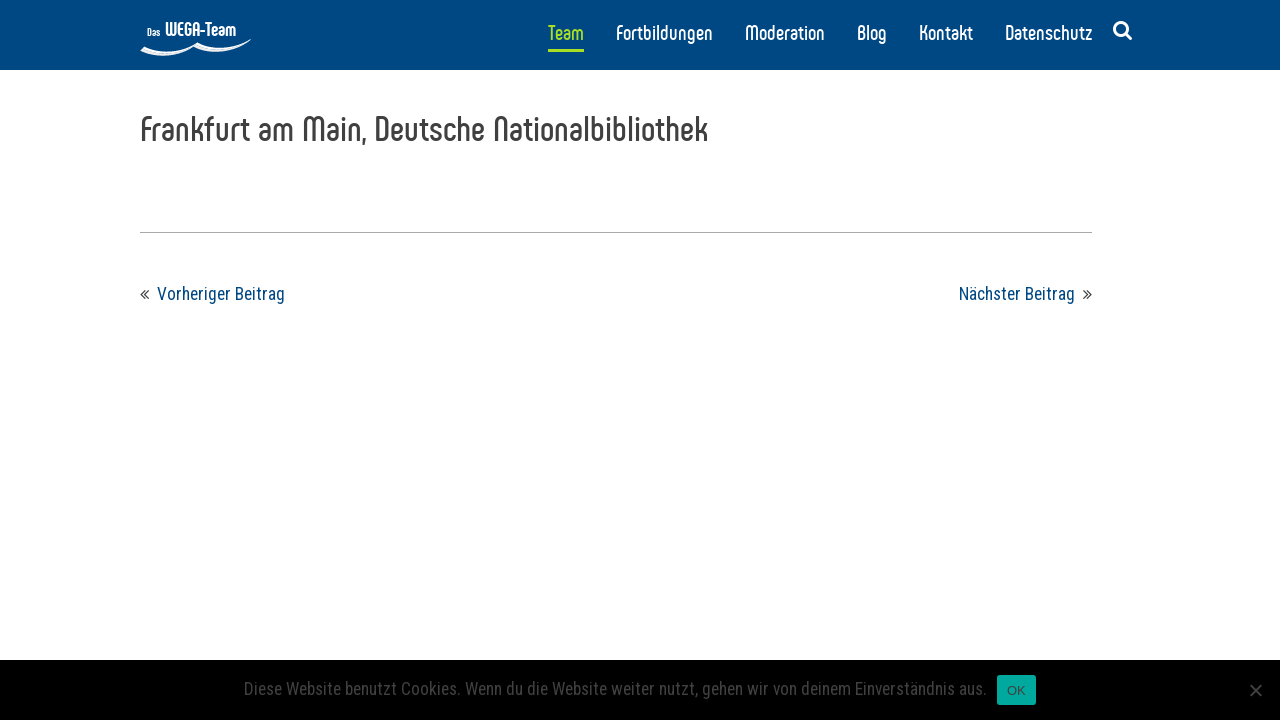

--- FILE ---
content_type: text/html; charset=UTF-8
request_url: https://wegateam.de/referenzen/frankfurt-am-main-deutsche-nationalbibliothek/
body_size: 69270
content:

<!DOCTYPE html>
<html class="no-js" lang="de">
<head>
    <meta http-equiv="x-ua-compatible" content="ie=edge">
    <meta charset="UTF-8">
    <meta name="viewport" content="width=device-width, initial-scale=1">
    <meta name="description" content="">
    <meta name="author" content="">
    <meta property="og:type" content="website" />
    <meta property="og:title" content="WEGA-Team" />
    <meta property="og:url" content=""/>
    <meta property="og:description" content="PersonalTraining &amp; OrganisationsLernen für Bibliotheken &amp; mehr" />
    <meta property="og:image" content=""/>
    <link rel="profile" href="http://gmpg.org/xfn/11">
    <link rel="apple-touch-icon" href="/apple-touch-icon.png">
    <link rel="icon" type="image/png" href="/img/favicon.png" />
    <link rel="shortcut icon" href="/img/favicon.png">
    <link href="https://fonts.googleapis.com/css?family=Roboto+Condensed:400,700|Pompiere" rel="stylesheet">

    <title>Frankfurt am Main, Deutsche Nationalbibliothek &#8211; WEGA-Team</title>
<meta name='robots' content='max-image-preview:large' />
<link rel="alternate" type="application/rss+xml" title="WEGA-Team &raquo; Feed" href="https://wegateam.de/feed/" />
<link rel="alternate" type="application/rss+xml" title="WEGA-Team &raquo; Kommentar-Feed" href="https://wegateam.de/comments/feed/" />
<script type="text/javascript">
/* <![CDATA[ */
window._wpemojiSettings = {"baseUrl":"https:\/\/s.w.org\/images\/core\/emoji\/15.0.3\/72x72\/","ext":".png","svgUrl":"https:\/\/s.w.org\/images\/core\/emoji\/15.0.3\/svg\/","svgExt":".svg","source":{"concatemoji":"https:\/\/wegateam.de\/wp-includes\/js\/wp-emoji-release.min.js?ver=6.6.4"}};
/*! This file is auto-generated */
!function(i,n){var o,s,e;function c(e){try{var t={supportTests:e,timestamp:(new Date).valueOf()};sessionStorage.setItem(o,JSON.stringify(t))}catch(e){}}function p(e,t,n){e.clearRect(0,0,e.canvas.width,e.canvas.height),e.fillText(t,0,0);var t=new Uint32Array(e.getImageData(0,0,e.canvas.width,e.canvas.height).data),r=(e.clearRect(0,0,e.canvas.width,e.canvas.height),e.fillText(n,0,0),new Uint32Array(e.getImageData(0,0,e.canvas.width,e.canvas.height).data));return t.every(function(e,t){return e===r[t]})}function u(e,t,n){switch(t){case"flag":return n(e,"\ud83c\udff3\ufe0f\u200d\u26a7\ufe0f","\ud83c\udff3\ufe0f\u200b\u26a7\ufe0f")?!1:!n(e,"\ud83c\uddfa\ud83c\uddf3","\ud83c\uddfa\u200b\ud83c\uddf3")&&!n(e,"\ud83c\udff4\udb40\udc67\udb40\udc62\udb40\udc65\udb40\udc6e\udb40\udc67\udb40\udc7f","\ud83c\udff4\u200b\udb40\udc67\u200b\udb40\udc62\u200b\udb40\udc65\u200b\udb40\udc6e\u200b\udb40\udc67\u200b\udb40\udc7f");case"emoji":return!n(e,"\ud83d\udc26\u200d\u2b1b","\ud83d\udc26\u200b\u2b1b")}return!1}function f(e,t,n){var r="undefined"!=typeof WorkerGlobalScope&&self instanceof WorkerGlobalScope?new OffscreenCanvas(300,150):i.createElement("canvas"),a=r.getContext("2d",{willReadFrequently:!0}),o=(a.textBaseline="top",a.font="600 32px Arial",{});return e.forEach(function(e){o[e]=t(a,e,n)}),o}function t(e){var t=i.createElement("script");t.src=e,t.defer=!0,i.head.appendChild(t)}"undefined"!=typeof Promise&&(o="wpEmojiSettingsSupports",s=["flag","emoji"],n.supports={everything:!0,everythingExceptFlag:!0},e=new Promise(function(e){i.addEventListener("DOMContentLoaded",e,{once:!0})}),new Promise(function(t){var n=function(){try{var e=JSON.parse(sessionStorage.getItem(o));if("object"==typeof e&&"number"==typeof e.timestamp&&(new Date).valueOf()<e.timestamp+604800&&"object"==typeof e.supportTests)return e.supportTests}catch(e){}return null}();if(!n){if("undefined"!=typeof Worker&&"undefined"!=typeof OffscreenCanvas&&"undefined"!=typeof URL&&URL.createObjectURL&&"undefined"!=typeof Blob)try{var e="postMessage("+f.toString()+"("+[JSON.stringify(s),u.toString(),p.toString()].join(",")+"));",r=new Blob([e],{type:"text/javascript"}),a=new Worker(URL.createObjectURL(r),{name:"wpTestEmojiSupports"});return void(a.onmessage=function(e){c(n=e.data),a.terminate(),t(n)})}catch(e){}c(n=f(s,u,p))}t(n)}).then(function(e){for(var t in e)n.supports[t]=e[t],n.supports.everything=n.supports.everything&&n.supports[t],"flag"!==t&&(n.supports.everythingExceptFlag=n.supports.everythingExceptFlag&&n.supports[t]);n.supports.everythingExceptFlag=n.supports.everythingExceptFlag&&!n.supports.flag,n.DOMReady=!1,n.readyCallback=function(){n.DOMReady=!0}}).then(function(){return e}).then(function(){var e;n.supports.everything||(n.readyCallback(),(e=n.source||{}).concatemoji?t(e.concatemoji):e.wpemoji&&e.twemoji&&(t(e.twemoji),t(e.wpemoji)))}))}((window,document),window._wpemojiSettings);
/* ]]> */
</script>
<style id='wp-emoji-styles-inline-css' type='text/css'>

	img.wp-smiley, img.emoji {
		display: inline !important;
		border: none !important;
		box-shadow: none !important;
		height: 1em !important;
		width: 1em !important;
		margin: 0 0.07em !important;
		vertical-align: -0.1em !important;
		background: none !important;
		padding: 0 !important;
	}
</style>
<link rel='stylesheet' id='wp-block-library-css' href='https://wegateam.de/wp-includes/css/dist/block-library/style.min.css?ver=6.6.4' type='text/css' media='all' />
<style id='classic-theme-styles-inline-css' type='text/css'>
/*! This file is auto-generated */
.wp-block-button__link{color:#fff;background-color:#32373c;border-radius:9999px;box-shadow:none;text-decoration:none;padding:calc(.667em + 2px) calc(1.333em + 2px);font-size:1.125em}.wp-block-file__button{background:#32373c;color:#fff;text-decoration:none}
</style>
<style id='global-styles-inline-css' type='text/css'>
:root{--wp--preset--aspect-ratio--square: 1;--wp--preset--aspect-ratio--4-3: 4/3;--wp--preset--aspect-ratio--3-4: 3/4;--wp--preset--aspect-ratio--3-2: 3/2;--wp--preset--aspect-ratio--2-3: 2/3;--wp--preset--aspect-ratio--16-9: 16/9;--wp--preset--aspect-ratio--9-16: 9/16;--wp--preset--color--black: #000000;--wp--preset--color--cyan-bluish-gray: #abb8c3;--wp--preset--color--white: #ffffff;--wp--preset--color--pale-pink: #f78da7;--wp--preset--color--vivid-red: #cf2e2e;--wp--preset--color--luminous-vivid-orange: #ff6900;--wp--preset--color--luminous-vivid-amber: #fcb900;--wp--preset--color--light-green-cyan: #7bdcb5;--wp--preset--color--vivid-green-cyan: #00d084;--wp--preset--color--pale-cyan-blue: #8ed1fc;--wp--preset--color--vivid-cyan-blue: #0693e3;--wp--preset--color--vivid-purple: #9b51e0;--wp--preset--gradient--vivid-cyan-blue-to-vivid-purple: linear-gradient(135deg,rgba(6,147,227,1) 0%,rgb(155,81,224) 100%);--wp--preset--gradient--light-green-cyan-to-vivid-green-cyan: linear-gradient(135deg,rgb(122,220,180) 0%,rgb(0,208,130) 100%);--wp--preset--gradient--luminous-vivid-amber-to-luminous-vivid-orange: linear-gradient(135deg,rgba(252,185,0,1) 0%,rgba(255,105,0,1) 100%);--wp--preset--gradient--luminous-vivid-orange-to-vivid-red: linear-gradient(135deg,rgba(255,105,0,1) 0%,rgb(207,46,46) 100%);--wp--preset--gradient--very-light-gray-to-cyan-bluish-gray: linear-gradient(135deg,rgb(238,238,238) 0%,rgb(169,184,195) 100%);--wp--preset--gradient--cool-to-warm-spectrum: linear-gradient(135deg,rgb(74,234,220) 0%,rgb(151,120,209) 20%,rgb(207,42,186) 40%,rgb(238,44,130) 60%,rgb(251,105,98) 80%,rgb(254,248,76) 100%);--wp--preset--gradient--blush-light-purple: linear-gradient(135deg,rgb(255,206,236) 0%,rgb(152,150,240) 100%);--wp--preset--gradient--blush-bordeaux: linear-gradient(135deg,rgb(254,205,165) 0%,rgb(254,45,45) 50%,rgb(107,0,62) 100%);--wp--preset--gradient--luminous-dusk: linear-gradient(135deg,rgb(255,203,112) 0%,rgb(199,81,192) 50%,rgb(65,88,208) 100%);--wp--preset--gradient--pale-ocean: linear-gradient(135deg,rgb(255,245,203) 0%,rgb(182,227,212) 50%,rgb(51,167,181) 100%);--wp--preset--gradient--electric-grass: linear-gradient(135deg,rgb(202,248,128) 0%,rgb(113,206,126) 100%);--wp--preset--gradient--midnight: linear-gradient(135deg,rgb(2,3,129) 0%,rgb(40,116,252) 100%);--wp--preset--font-size--small: 13px;--wp--preset--font-size--medium: 20px;--wp--preset--font-size--large: 36px;--wp--preset--font-size--x-large: 42px;--wp--preset--spacing--20: 0.44rem;--wp--preset--spacing--30: 0.67rem;--wp--preset--spacing--40: 1rem;--wp--preset--spacing--50: 1.5rem;--wp--preset--spacing--60: 2.25rem;--wp--preset--spacing--70: 3.38rem;--wp--preset--spacing--80: 5.06rem;--wp--preset--shadow--natural: 6px 6px 9px rgba(0, 0, 0, 0.2);--wp--preset--shadow--deep: 12px 12px 50px rgba(0, 0, 0, 0.4);--wp--preset--shadow--sharp: 6px 6px 0px rgba(0, 0, 0, 0.2);--wp--preset--shadow--outlined: 6px 6px 0px -3px rgba(255, 255, 255, 1), 6px 6px rgba(0, 0, 0, 1);--wp--preset--shadow--crisp: 6px 6px 0px rgba(0, 0, 0, 1);}:where(.is-layout-flex){gap: 0.5em;}:where(.is-layout-grid){gap: 0.5em;}body .is-layout-flex{display: flex;}.is-layout-flex{flex-wrap: wrap;align-items: center;}.is-layout-flex > :is(*, div){margin: 0;}body .is-layout-grid{display: grid;}.is-layout-grid > :is(*, div){margin: 0;}:where(.wp-block-columns.is-layout-flex){gap: 2em;}:where(.wp-block-columns.is-layout-grid){gap: 2em;}:where(.wp-block-post-template.is-layout-flex){gap: 1.25em;}:where(.wp-block-post-template.is-layout-grid){gap: 1.25em;}.has-black-color{color: var(--wp--preset--color--black) !important;}.has-cyan-bluish-gray-color{color: var(--wp--preset--color--cyan-bluish-gray) !important;}.has-white-color{color: var(--wp--preset--color--white) !important;}.has-pale-pink-color{color: var(--wp--preset--color--pale-pink) !important;}.has-vivid-red-color{color: var(--wp--preset--color--vivid-red) !important;}.has-luminous-vivid-orange-color{color: var(--wp--preset--color--luminous-vivid-orange) !important;}.has-luminous-vivid-amber-color{color: var(--wp--preset--color--luminous-vivid-amber) !important;}.has-light-green-cyan-color{color: var(--wp--preset--color--light-green-cyan) !important;}.has-vivid-green-cyan-color{color: var(--wp--preset--color--vivid-green-cyan) !important;}.has-pale-cyan-blue-color{color: var(--wp--preset--color--pale-cyan-blue) !important;}.has-vivid-cyan-blue-color{color: var(--wp--preset--color--vivid-cyan-blue) !important;}.has-vivid-purple-color{color: var(--wp--preset--color--vivid-purple) !important;}.has-black-background-color{background-color: var(--wp--preset--color--black) !important;}.has-cyan-bluish-gray-background-color{background-color: var(--wp--preset--color--cyan-bluish-gray) !important;}.has-white-background-color{background-color: var(--wp--preset--color--white) !important;}.has-pale-pink-background-color{background-color: var(--wp--preset--color--pale-pink) !important;}.has-vivid-red-background-color{background-color: var(--wp--preset--color--vivid-red) !important;}.has-luminous-vivid-orange-background-color{background-color: var(--wp--preset--color--luminous-vivid-orange) !important;}.has-luminous-vivid-amber-background-color{background-color: var(--wp--preset--color--luminous-vivid-amber) !important;}.has-light-green-cyan-background-color{background-color: var(--wp--preset--color--light-green-cyan) !important;}.has-vivid-green-cyan-background-color{background-color: var(--wp--preset--color--vivid-green-cyan) !important;}.has-pale-cyan-blue-background-color{background-color: var(--wp--preset--color--pale-cyan-blue) !important;}.has-vivid-cyan-blue-background-color{background-color: var(--wp--preset--color--vivid-cyan-blue) !important;}.has-vivid-purple-background-color{background-color: var(--wp--preset--color--vivid-purple) !important;}.has-black-border-color{border-color: var(--wp--preset--color--black) !important;}.has-cyan-bluish-gray-border-color{border-color: var(--wp--preset--color--cyan-bluish-gray) !important;}.has-white-border-color{border-color: var(--wp--preset--color--white) !important;}.has-pale-pink-border-color{border-color: var(--wp--preset--color--pale-pink) !important;}.has-vivid-red-border-color{border-color: var(--wp--preset--color--vivid-red) !important;}.has-luminous-vivid-orange-border-color{border-color: var(--wp--preset--color--luminous-vivid-orange) !important;}.has-luminous-vivid-amber-border-color{border-color: var(--wp--preset--color--luminous-vivid-amber) !important;}.has-light-green-cyan-border-color{border-color: var(--wp--preset--color--light-green-cyan) !important;}.has-vivid-green-cyan-border-color{border-color: var(--wp--preset--color--vivid-green-cyan) !important;}.has-pale-cyan-blue-border-color{border-color: var(--wp--preset--color--pale-cyan-blue) !important;}.has-vivid-cyan-blue-border-color{border-color: var(--wp--preset--color--vivid-cyan-blue) !important;}.has-vivid-purple-border-color{border-color: var(--wp--preset--color--vivid-purple) !important;}.has-vivid-cyan-blue-to-vivid-purple-gradient-background{background: var(--wp--preset--gradient--vivid-cyan-blue-to-vivid-purple) !important;}.has-light-green-cyan-to-vivid-green-cyan-gradient-background{background: var(--wp--preset--gradient--light-green-cyan-to-vivid-green-cyan) !important;}.has-luminous-vivid-amber-to-luminous-vivid-orange-gradient-background{background: var(--wp--preset--gradient--luminous-vivid-amber-to-luminous-vivid-orange) !important;}.has-luminous-vivid-orange-to-vivid-red-gradient-background{background: var(--wp--preset--gradient--luminous-vivid-orange-to-vivid-red) !important;}.has-very-light-gray-to-cyan-bluish-gray-gradient-background{background: var(--wp--preset--gradient--very-light-gray-to-cyan-bluish-gray) !important;}.has-cool-to-warm-spectrum-gradient-background{background: var(--wp--preset--gradient--cool-to-warm-spectrum) !important;}.has-blush-light-purple-gradient-background{background: var(--wp--preset--gradient--blush-light-purple) !important;}.has-blush-bordeaux-gradient-background{background: var(--wp--preset--gradient--blush-bordeaux) !important;}.has-luminous-dusk-gradient-background{background: var(--wp--preset--gradient--luminous-dusk) !important;}.has-pale-ocean-gradient-background{background: var(--wp--preset--gradient--pale-ocean) !important;}.has-electric-grass-gradient-background{background: var(--wp--preset--gradient--electric-grass) !important;}.has-midnight-gradient-background{background: var(--wp--preset--gradient--midnight) !important;}.has-small-font-size{font-size: var(--wp--preset--font-size--small) !important;}.has-medium-font-size{font-size: var(--wp--preset--font-size--medium) !important;}.has-large-font-size{font-size: var(--wp--preset--font-size--large) !important;}.has-x-large-font-size{font-size: var(--wp--preset--font-size--x-large) !important;}
:where(.wp-block-post-template.is-layout-flex){gap: 1.25em;}:where(.wp-block-post-template.is-layout-grid){gap: 1.25em;}
:where(.wp-block-columns.is-layout-flex){gap: 2em;}:where(.wp-block-columns.is-layout-grid){gap: 2em;}
:root :where(.wp-block-pullquote){font-size: 1.5em;line-height: 1.6;}
</style>
<link rel='stylesheet' id='cookie-notice-front-css' href='https://wegateam.de/wp-content/plugins/cookie-notice/css/front.min.css?ver=2.4.18' type='text/css' media='all' />
<link rel='stylesheet' id='wegateam-style-css' href='https://wegateam.de/wp-content/themes/wegateam/style.css?ver=6.6.4' type='text/css' media='all' />
<link rel='stylesheet' id='wegateam-slick-css' href='https://wegateam.de/wp-content/themes/wegateam/slick/css/slick.css?ver=6.6.4' type='text/css' media='all' />
<link rel='stylesheet' id='wegateam-slick-theme-css' href='https://wegateam.de/wp-content/themes/wegateam/slick/css/slick-theme.css?ver=6.6.4' type='text/css' media='all' />
<link rel='stylesheet' id='wegateam-fontawesome-css' href='https://wegateam.de/wp-content/themes/wegateam/fonts/fontawesome/css/font-awesome.min.css?ver=6.6.4' type='text/css' media='all' />
<link rel='stylesheet' id='wegateam-magnific-popup-css' href='https://wegateam.de/wp-content/themes/wegateam/plugins/magnific-popup/magnific-popup.css?ver=6.6.4' type='text/css' media='all' />
<script type="text/javascript" id="cookie-notice-front-js-before">
/* <![CDATA[ */
var cnArgs = {"ajaxUrl":"https:\/\/wegateam.de\/wp-admin\/admin-ajax.php","nonce":"7ec4fc6832","hideEffect":"fade","position":"bottom","onScroll":false,"onScrollOffset":100,"onClick":false,"cookieName":"cookie_notice_accepted","cookieTime":2592000,"cookieTimeRejected":2592000,"globalCookie":false,"redirection":false,"cache":false,"revokeCookies":false,"revokeCookiesOpt":"automatic"};
/* ]]> */
</script>
<script type="text/javascript" src="https://wegateam.de/wp-content/plugins/cookie-notice/js/front.min.js?ver=2.4.18" id="cookie-notice-front-js"></script>
<script type="text/javascript" src="https://wegateam.de/wp-content/plugins/jquery-updater/js/jquery-4.0.0.min.js?ver=4.0.0" id="jquery-core-js"></script>
<script type="text/javascript" src="https://wegateam.de/wp-content/plugins/jquery-updater/js/jquery-migrate-3.6.0.min.js?ver=3.6.0" id="jquery-migrate-js"></script>
<script type="text/javascript" src="https://wegateam.de/wp-content/themes/wegateam/js/head.js?ver=6.6.4" id="wegateam-head-js-js"></script>
<link rel="https://api.w.org/" href="https://wegateam.de/wp-json/" /><link rel="alternate" title="JSON" type="application/json" href="https://wegateam.de/wp-json/wp/v2/referenzen/235" /><link rel="EditURI" type="application/rsd+xml" title="RSD" href="https://wegateam.de/xmlrpc.php?rsd" />
<meta name="generator" content="WordPress 6.6.4" />
<link rel="canonical" href="https://wegateam.de/referenzen/frankfurt-am-main-deutsche-nationalbibliothek/" />
<link rel='shortlink' href='https://wegateam.de/?p=235' />
<link rel="alternate" title="oEmbed (JSON)" type="application/json+oembed" href="https://wegateam.de/wp-json/oembed/1.0/embed?url=https%3A%2F%2Fwegateam.de%2Freferenzen%2Ffrankfurt-am-main-deutsche-nationalbibliothek%2F" />
<link rel="alternate" title="oEmbed (XML)" type="text/xml+oembed" href="https://wegateam.de/wp-json/oembed/1.0/embed?url=https%3A%2F%2Fwegateam.de%2Freferenzen%2Ffrankfurt-am-main-deutsche-nationalbibliothek%2F&#038;format=xml" />

    <!--flexbox detection und Einbindung entsprechender Scripts und Stylesheets -->
        <script>
        //(function (){
//                var bloginfo = "https://wegateam.de/wp-content/themes/wegateam";
//                var head = document.getElementsByTagName("head")[0];
//                if (Modernizr.flexbox || Modernizr.flexboxtweener || Modernizr.flexboxlegacy){
//                    var urls = ["/css/flex.css","/css/main.css"];
//                    for (var i=0; i<urls.length; i++){
//                        var link = document.createElement("link");
//                        var url = bloginfo + urls[i];
//                        link.setAttribute("href",url);
//                        link.setAttribute("rel","stylesheet");
//                        head.appendChild(link);
//                    }
//            } else{
//                var link = document.createElement("link");
//                var url = bloginfo + "/css/noflex.css";
//                link.setAttribute("href",url);
//                link.setAttribute("rel","stylesheet");
//                head.appendChild(link);
//            }
//        }());
//
        </script>

    <style> body{margin-top: 100px;}</style>
</head>

<body class="referenzen-template-default single single-referenzen postid-235 frankfurt-am-main-deutsche-nationalbibliothek cookies-not-set">
<!--<script>var infoArea = true; </script>
<div id="infoArea">
    <p style="margin: 5px; padding:0px; font-size: 10px;">screenHeight: <span id="screenHeight"></span></p>
    <p style="margin: 5px; padding:0px; font-size: 10px;">scrollHeight: <span id="scrollHeight"></span></p>
    <p style="margin: 5px; padding:0px; font-size: 10px;">TriggerBottom: <span id="triggerBottom"></span></p>
    <p style="margin: 5px; padding:0px; font-size: 10px;"><span id="scrollDirection"></span></p>
    <p style="margin: 5px; padding:0px; font-size: 10px;">ScrollTop: <span id="scrollTop"></span></p>
    <p style="margin: 5px; padding:0px; font-size: 10px;"><span id="status"></span></p>
    <p style="margin: 5px; padding:0px; font-size: 10px;">lastScrollTop: <span id="lastScrollTop"></span></p>
    <p style="margin: 5px; padding:0px; font-size: 10px;">$touchStartScrollTop: <span id="touchStartScrollTop"></span></p>
    <p style="margin: 5px; padding:0px; font-size: 10px;">wipe: <span id="wipe"></span></p>

</div>
-->


<!--[if lt IE]>
<p class="browserupgrade">Sie verwenden einen veralteten Browser. Bitte verwenden Sie einen <a href="http://browsehappy.com">modernen Browser</a></p>
<![endif]-->


<div id="foucLoader" class="none flex flexColumn justifyCenter alignItemsCenter">
    <div id="foucLoaderLogo" class="flexOne flex alignItemsCenter justifyCenter">
        <svg id="colorLogoSloganFouc" xmlns="http://www.w3.org/2000/svg" viewBox="0 0 258.7 142.7">
    <defs>
        <style>.cls-1{isolation:isolate;}.cls-2{fill:#014984;}.cls-3{fill:#9dc75c;}</style>
    </defs>
    <title>fouc-logo</title>
    <g class="cls-1">
        <g class="cls-1">
            <path class="cls-2"
                  d="M84.58,23v19c0,4.33-2.56,7.18-6.51,7.18a5.72,5.72,0,0,1-4.14-1.69,5.72,5.72,0,0,1-4.14,1.69c-3.91,0-6.47-2.86-6.47-7.18V23c0-.41.23-.64.68-.64h3.31c.45,0,.68.23.68.64V42.29c0,1.54.64,2.41,1.81,2.41s1.84-.87,1.84-2.41V23a.58.58,0,0,1,.64-.64h3.31c.45,0,.68.23.68.64V42.29c0,1.54.71,2.41,1.81,2.41s1.84-.87,1.84-2.41V23a.58.58,0,0,1,.64-.64h3.35A.6.6,0,0,1,84.58,23Z"/>
            <path class="cls-2"
                  d="M87.62,41.76V29.23c0-4.17,2.71-7,6.77-7h3.95a.6.6,0,0,1,.68.64v3a.61.61,0,0,1-.68.68H95a2.55,2.55,0,0,0-2.6,2.86V33.3h5a.61.61,0,0,1,.68.68v2.86a.6.6,0,0,1-.68.68h-5v4.14A2.55,2.55,0,0,0,95,44.5h3.39a.6.6,0,0,1,.68.64v3a.6.6,0,0,1-.68.64H94.4C90.33,48.83,87.62,46,87.62,41.76Z"/>
            <path class="cls-2"
                  d="M101.24,42V29c0-4.21,2.67-7.07,6.7-7.07,3.84,0,6.62,2.86,6.73,7.33,0,.45-.23.68-.64.68h-3.39a.65.65,0,0,1-.71-.64c-.08-2.07-.86-3-2-3s-2,.9-2,2.33V42.36a2.13,2.13,0,0,0,2.18,2.37,2.06,2.06,0,0,0,2.11-2.26V38.22h-1.5a.6.6,0,0,1-.68-.68V34.84a.6.6,0,0,1,.68-.68H113a1.78,1.78,0,0,1,2,2v6a6.6,6.6,0,0,1-6.88,7C104,49.13,101.24,46.27,101.24,42Z"/>
            <path class="cls-2"
                  d="M117.6,48V29c0-4.29,2.71-7.11,6.73-7.11s6.77,2.82,6.77,7.11V48a.61.61,0,0,1-.68.68H127a.61.61,0,0,1-.68-.68V40.59H122.3V48c0,.45-.23.68-.64.68h-3.39A.6.6,0,0,1,117.6,48Zm8.76-11.74V28.71c0-1.47-.75-2.37-2-2.37s-2,.9-2,2.37v7.56Z"/>
        </g>
        <g class="cls-1">
            <path class="cls-3"
                  d="M133.23,40.25V37.77a.6.6,0,0,1,.64-.68H142a.61.61,0,0,1,.68.68v2.48c0,.41-.23.64-.68.64h-8.09A.58.58,0,0,1,133.23,40.25Z"/>
            <path class="cls-3"
                  d="M156.17,23v3c0,.41-.23.64-.68.64h-3.57V48c0,.45-.23.68-.64.68h-3.39c-.41,0-.64-.23-.64-.68V26.68h-3.61A.58.58,0,0,1,143,26V23a.58.58,0,0,1,.64-.64h11.85C155.94,22.35,156.17,22.58,156.17,23Z"/>
            <path class="cls-3"
                  d="M155.42,42.74V35.63a6.24,6.24,0,0,1,12.49,0c0,3.46-2.48,5.83-6.17,5.83h-1.84V43c0,1.17.6,1.92,1.69,1.92a1.66,1.66,0,0,0,1.69-1.58c.08-.45.3-.64.68-.64h3.16c.41,0,.64.23.64.68a5.92,5.92,0,0,1-6.21,5.72C157.9,49.09,155.42,46.57,155.42,42.74Zm6.32-5.23a1.62,1.62,0,0,0,1.73-1.81c0-1.35-.68-2.07-1.81-2.07a1.68,1.68,0,0,0-1.77,1.92v2Z"/>
            <path class="cls-3"
                  d="M169.86,42.81c0-3.31,2.48-5.68,6.13-5.68h1.88V35.52a1.66,1.66,0,0,0-1.69-1.88,1.54,1.54,0,0,0-1.65,1.65c0,.38-.26.49-.68.49h-3.08a.6.6,0,0,1-.64-.68,5.86,5.86,0,0,1,6.09-5.68c3.69,0,6.09,2.6,6.09,6.36V43c0,3.65-2.22,6.09-6,6.09S169.86,46.54,169.86,42.81Zm8,.23V41h-1.62a1.71,1.71,0,0,0-1.92,1.81,1.82,1.82,0,0,0,1.88,2.07C177.3,44.88,177.87,44.17,177.87,43Z"/>
            <path class="cls-3"
                  d="M204.49,35.78V48c0,.45-.23.68-.64.68h-3a.6.6,0,0,1-.68-.68V35.55c0-1.17-.56-1.92-1.58-1.92s-1.62.75-1.62,1.92V48c0,.45-.23.68-.64.68h-3.08c-.41,0-.64-.23-.64-.68V35.55c0-1.17-.56-1.92-1.62-1.92s-1.58.75-1.58,1.92V48a.6.6,0,0,1-.68.68h-3c-.41,0-.64-.23-.64-.68V35.78c0-3.76,2.37-6.36,5.94-6.36a5.1,5.1,0,0,1,3.8,1.66,5.1,5.1,0,0,1,3.8-1.66C202.12,29.42,204.49,32,204.49,35.78Z"/>
        </g>
    </g>
    <g class="cls-1">
        <path class="cls-2"
              d="M36.07,47.8V35.72a1,1,0,0,1,1.06-1h2.46a3.48,3.48,0,0,1,3.6,3.76v6.64a3.49,3.49,0,0,1-3.6,3.76H37.13A1,1,0,0,1,36.07,47.8Zm3.38-1.26c.8,0,1.22-.5,1.22-1.38v-6.8c0-.9-.4-1.38-1.22-1.38h-.88v9.56Z"/>
        <path class="cls-2"
              d="M44.31,45.64a3,3,0,0,1,3.26-3h1v-.86a.88.88,0,0,0-.9-1,.82.82,0,0,0-.88.88c0,.2-.14.26-.36.26H44.79a.32.32,0,0,1-.34-.36,3.25,3.25,0,0,1,6.48.36v3.84A3,3,0,0,1,47.73,49,3.2,3.2,0,0,1,44.31,45.64Zm4.26.12V44.68h-.86a.91.91,0,0,0-1,1,1,1,0,0,0,1,1.1C48.27,46.74,48.57,46.36,48.57,45.76Z"/>
        <path class="cls-2"
              d="M52.11,45.78c0-.2,0-.42.34-.42h1.66a.37.37,0,0,1,.38.32c.08.62.36,1.08,1,1.08a.86.86,0,0,0,1-.86c0-1.56-4.26-1.26-4.26-4.46a2.93,2.93,0,0,1,3.2-2.92,3,3,0,0,1,3.26,2.94c0,.16,0,.36-.34.36H56.69c-.22,0-.32-.14-.36-.34a.83.83,0,0,0-.88-.74.78.78,0,0,0-.86.76c0,1.5,4.28,1.2,4.28,4.48a3,3,0,0,1-3.28,3A3.28,3.28,0,0,1,52.11,45.78Z"/>
    </g>
    <path class="cls-2"
          d="M228.2,54.1c.1.3-.2.4-.3.5a79.43,79.43,0,0,1-13.2,9.1,95.07,95.07,0,0,1-17,7.4,107.08,107.08,0,0,1-18.6,4.4c-3.3.5-6.6.8-9.9,1s-6.5.3-9.8.2a88.93,88.93,0,0,1-27.5-4.9,59.93,59.93,0,0,1-10-4.5.61.61,0,0,0-.8,0,86.68,86.68,0,0,1-19.8,10.3A97.57,97.57,0,0,1,85.5,82c-3.2.6-6.4,1.1-9.7,1.4a96.18,96.18,0,0,1-15.2.5,90.91,90.91,0,0,1-13.7-1.4,86.24,86.24,0,0,1-18.8-5.4q-2.85-1.2-5.7-2.7v-.1c1.2-1.2,2.4-2.3,3.5-3.5l.6-.6a1.14,1.14,0,0,1,.8.3,89.35,89.35,0,0,0,27.2,8.3c3.1.4,6.1.7,9.2.8,1.9.1,3.8.1,5.7.1A103.25,103.25,0,0,0,87.8,78a122.81,122.81,0,0,0,14.5-3.6,83.35,83.35,0,0,0,22.2-10.9,2,2,0,0,1,2.4-.1,53.8,53.8,0,0,0,9.5,4.2,83.2,83.2,0,0,0,18.4,4.2c2.1.2,4.2.4,6.4.5s4.2.1,6.2.1A93.69,93.69,0,0,0,184.2,71a110.23,110.23,0,0,0,19.6-4.9A90.62,90.62,0,0,0,227,54.3C227.5,54.3,227.7,54,228.2,54.1Z"/>
    <path class="cls-3"
          d="M228.2,54.1c-1.4.9-2.8,1.9-4.2,2.8A91.61,91.61,0,0,1,205.4,66a114,114,0,0,1-18.2,5c-3,.5-6,.9-9,1.3a99.12,99.12,0,0,1-15.4.5,93.65,93.65,0,0,1-14-1.5,83.37,83.37,0,0,1-15.5-4.5,47.27,47.27,0,0,1-6.8-3.3,1.05,1.05,0,0,0-1.3,0,85.77,85.77,0,0,1-23.1,11.4,94.21,94.21,0,0,1-16.5,3.9c-3.1.5-6.3.8-9.5,1.1a85.56,85.56,0,0,1-11.3.2,96.88,96.88,0,0,1-15.2-1.7,83.41,83.41,0,0,1-22.7-7.7.52.52,0,0,0-.4-.2c1-1.1,2.1-2.1,3.1-3.2a.48.48,0,0,1,.7-.1,80.88,80.88,0,0,0,21.9,7.4A104,104,0,0,0,69,76.4a108.17,108.17,0,0,0,28.9-3.2,90.79,90.79,0,0,0,30.6-13.7c.3-.2.6-.4.9,0s.8.5,1.2.8a71.82,71.82,0,0,0,21.6,7.4,93.61,93.61,0,0,0,20.4,1.6A115.1,115.1,0,0,0,204.4,64a96.78,96.78,0,0,0,22.4-10.3c.2-.1.5-.2.6-.4h.3A9.23,9.23,0,0,0,228.2,54.1Z"/>
    <g class="cls-1">
        <g class="cls-1">
            <path class="cls-3"
                  d="M24.51,103.52v3.13H23.46v-8h3a3,3,0,0,1,2.06.67,2.27,2.27,0,0,1,.74,1.77,2.24,2.24,0,0,1-.73,1.79,3.09,3.09,0,0,1-2.08.63Zm0-.86h1.9a1.9,1.9,0,0,0,1.3-.4,1.46,1.46,0,0,0,.45-1.15,1.51,1.51,0,0,0-.45-1.15,1.77,1.77,0,0,0-1.24-.45h-2Z"/>
            <path class="cls-3"
                  d="M32.8,106.76a2.59,2.59,0,0,1-2-.79,2.94,2.94,0,0,1-.76-2.12v-.19a3.56,3.56,0,0,1,.34-1.58,2.63,2.63,0,0,1,.94-1.09,2.37,2.37,0,0,1,1.32-.39,2.23,2.23,0,0,1,1.8.76,3.31,3.31,0,0,1,.64,2.19V104h-4a2.11,2.11,0,0,0,.51,1.42,1.62,1.62,0,0,0,1.25.54,1.77,1.77,0,0,0,.91-.22,2.28,2.28,0,0,0,.65-.58l.62.48A2.5,2.5,0,0,1,32.8,106.76Zm-.13-5.33a1.36,1.36,0,0,0-1,.45,2.18,2.18,0,0,0-.52,1.26h3v-.08a1.94,1.94,0,0,0-.42-1.2A1.28,1.28,0,0,0,32.67,101.43Z"/>
            <path class="cls-3"
                  d="M39.16,101.62a3.07,3.07,0,0,0-.5,0,1.34,1.34,0,0,0-1.36.85v4.22h-1V100.7h1l0,.69a1.58,1.58,0,0,1,1.42-.8,1,1,0,0,1,.45.08Z"/>
            <path class="cls-3"
                  d="M43.56,105.07a.75.75,0,0,0-.31-.64,3,3,0,0,0-1.08-.39,5.07,5.07,0,0,1-1.23-.4,1.73,1.73,0,0,1-.67-.55,1.31,1.31,0,0,1-.22-.76,1.54,1.54,0,0,1,.62-1.24,2.41,2.41,0,0,1,1.58-.51,2.48,2.48,0,0,1,1.64.52,1.66,1.66,0,0,1,.63,1.33h-1a.92.92,0,0,0-.35-.72,1.33,1.33,0,0,0-.89-.3,1.39,1.39,0,0,0-.87.24.76.76,0,0,0-.31.63.61.61,0,0,0,.29.55,3.56,3.56,0,0,0,1.05.36,5.48,5.48,0,0,1,1.23.41,1.79,1.79,0,0,1,.7.57,1.4,1.4,0,0,1,.23.81,1.52,1.52,0,0,1-.64,1.28,2.68,2.68,0,0,1-1.65.48,3,3,0,0,1-1.26-.25,2.06,2.06,0,0,1-.86-.71,1.7,1.7,0,0,1-.31-1h1a1.05,1.05,0,0,0,.41.81,1.59,1.59,0,0,0,1,.3,1.64,1.64,0,0,0,.93-.23A.72.72,0,0,0,43.56,105.07Z"/>
            <path class="cls-3"
                  d="M45.63,103.62A3.51,3.51,0,0,1,46,102a2.57,2.57,0,0,1,1-1.08,2.61,2.61,0,0,1,1.4-.38,2.51,2.51,0,0,1,2,.84,3.23,3.23,0,0,1,.75,2.24v.07a3.54,3.54,0,0,1-.33,1.56,2.53,2.53,0,0,1-1,1.07,2.64,2.64,0,0,1-1.42.38,2.5,2.5,0,0,1-2-.84,3.22,3.22,0,0,1-.75-2.23Zm1,.12a2.54,2.54,0,0,0,.46,1.59,1.55,1.55,0,0,0,2.46,0,2.78,2.78,0,0,0,.46-1.7,2.54,2.54,0,0,0-.46-1.59,1.48,1.48,0,0,0-1.23-.61,1.46,1.46,0,0,0-1.21.6A2.76,2.76,0,0,0,46.65,103.74Z"/>
            <path class="cls-3"
                  d="M53.28,100.7l0,.75a2.17,2.17,0,0,1,1.78-.86q1.88,0,1.9,2.13v3.93H56v-3.93a1.37,1.37,0,0,0-.29-1,1.18,1.18,0,0,0-.9-.31,1.47,1.47,0,0,0-.87.26,1.79,1.79,0,0,0-.58.69v4.24h-1V100.7Z"/>
            <path class="cls-3"
                  d="M62.2,106.65a2.14,2.14,0,0,1-.14-.63,2.27,2.27,0,0,1-1.69.74,2.1,2.1,0,0,1-1.44-.5,1.61,1.61,0,0,1-.56-1.26,1.68,1.68,0,0,1,.71-1.44,3.33,3.33,0,0,1,2-.51h1v-.47a1.14,1.14,0,0,0-.32-.85,1.28,1.28,0,0,0-.94-.32,1.48,1.48,0,0,0-.91.27.81.81,0,0,0-.37.67h-1a1.4,1.4,0,0,1,.32-.86,2.16,2.16,0,0,1,.86-.66,2.88,2.88,0,0,1,1.19-.24,2.36,2.36,0,0,1,1.61.51,1.86,1.86,0,0,1,.6,1.42v2.74a3.35,3.35,0,0,0,.21,1.3v.09Zm-1.69-.77a1.79,1.79,0,0,0,.91-.25A1.49,1.49,0,0,0,62,105v-1.22h-.8q-1.87,0-1.87,1.09a.93.93,0,0,0,.32.75A1.22,1.22,0,0,0,60.51,105.87Z"/>
            <path class="cls-3" d="M65.75,106.65h-1V98.21h1Z"/>
            <path class="cls-3" d="M73.07,99.51H70.5v7.14h-1V99.51H66.88v-.86h6.19Z"/>
            <path class="cls-3"
                  d="M76.56,101.62a3.07,3.07,0,0,0-.5,0,1.34,1.34,0,0,0-1.36.85v4.22h-1V100.7h1l0,.69a1.58,1.58,0,0,1,1.42-.8,1,1,0,0,1,.45.08Z"/>
            <path class="cls-3"
                  d="M80.94,106.65a2.14,2.14,0,0,1-.14-.63,2.27,2.27,0,0,1-1.69.74,2.1,2.1,0,0,1-1.44-.5A1.61,1.61,0,0,1,77.1,105a1.68,1.68,0,0,1,.71-1.44,3.33,3.33,0,0,1,2-.51h1v-.47a1.14,1.14,0,0,0-.32-.85,1.28,1.28,0,0,0-.94-.32,1.48,1.48,0,0,0-.91.27.81.81,0,0,0-.37.67h-1a1.4,1.4,0,0,1,.32-.86,2.16,2.16,0,0,1,.86-.66,2.88,2.88,0,0,1,1.19-.24,2.36,2.36,0,0,1,1.61.51,1.86,1.86,0,0,1,.6,1.42v2.74a3.35,3.35,0,0,0,.21,1.3v.09Zm-1.69-.77a1.79,1.79,0,0,0,.91-.25,1.49,1.49,0,0,0,.62-.64v-1.22H80q-1.87,0-1.87,1.09a.93.93,0,0,0,.32.75A1.22,1.22,0,0,0,79.26,105.87Z"/>
            <path class="cls-3"
                  d="M83.4,99.13a.61.61,0,0,1,.15-.42.57.57,0,0,1,.45-.17.58.58,0,0,1,.45.17.6.6,0,0,1,.15.42.58.58,0,0,1-.15.41.59.59,0,0,1-.45.17.58.58,0,0,1-.45-.17A.59.59,0,0,1,83.4,99.13Zm1.1,7.52h-1V100.7h1Z"/>
            <path class="cls-3"
                  d="M87.09,100.7l0,.75a2.17,2.17,0,0,1,1.78-.86q1.88,0,1.9,2.13v3.93h-1v-3.93a1.37,1.37,0,0,0-.29-1,1.18,1.18,0,0,0-.9-.31,1.47,1.47,0,0,0-.87.26,1.79,1.79,0,0,0-.58.69v4.24h-1V100.7Z"/>
            <path class="cls-3"
                  d="M92.34,99.13a.61.61,0,0,1,.15-.42.57.57,0,0,1,.45-.17.58.58,0,0,1,.45.17.6.6,0,0,1,.15.42.58.58,0,0,1-.15.41.59.59,0,0,1-.45.17.58.58,0,0,1-.45-.17A.59.59,0,0,1,92.34,99.13Zm1.1,7.52h-1V100.7h1Z"/>
            <path class="cls-3"
                  d="M96,100.7l0,.75a2.17,2.17,0,0,1,1.78-.86q1.88,0,1.9,2.13v3.93h-1v-3.93a1.37,1.37,0,0,0-.29-1,1.18,1.18,0,0,0-.9-.31,1.47,1.47,0,0,0-.87.26,1.79,1.79,0,0,0-.58.69v4.24h-1V100.7Z"/>
            <path class="cls-3"
                  d="M101,103.63a3.49,3.49,0,0,1,.64-2.21,2.22,2.22,0,0,1,3.4-.05l0-.66h.93v5.8a2.42,2.42,0,0,1-.68,1.82,2.52,2.52,0,0,1-1.84.67,3.07,3.07,0,0,1-1.26-.27,2.17,2.17,0,0,1-.94-.75l.53-.61a2,2,0,0,0,1.6.81,1.56,1.56,0,0,0,1.16-.42,1.6,1.6,0,0,0,.42-1.18v-.51a2.09,2.09,0,0,1-1.67.7,2,2,0,0,1-1.69-.84A3.67,3.67,0,0,1,101,103.63Zm1,.12a2.66,2.66,0,0,0,.41,1.58,1.34,1.34,0,0,0,1.15.57A1.49,1.49,0,0,0,105,105v-2.71a1.51,1.51,0,0,0-1.4-.85,1.35,1.35,0,0,0-1.16.58A2.91,2.91,0,0,0,102.05,103.74Z"/>
            <path class="cls-3"
                  d="M110.16,104.5a1.88,1.88,0,0,1,.32-1.06,4.9,4.9,0,0,1,1.23-1.13,5.29,5.29,0,0,1-.71-1,2,2,0,0,1,.36-2.21,2,2,0,0,1,1.46-.52,2,2,0,0,1,1.36.48,1.56,1.56,0,0,1,.54,1.21,1.71,1.71,0,0,1-.24.89,3.18,3.18,0,0,1-.85.86l-.59.43,1.78,2.13a3.38,3.38,0,0,0,.37-1.59h.92a3.83,3.83,0,0,1-.68,2.32l1.14,1.37h-1.22l-.53-.63a2.79,2.79,0,0,1-1,.55,3.36,3.36,0,0,1-1.11.19,2.75,2.75,0,0,1-1.88-.62A2.07,2.07,0,0,1,110.16,104.5Zm2.59,1.43a2.14,2.14,0,0,0,1.48-.62l-2-2.34-.18.13a1.83,1.83,0,0,0-.92,1.39,1.35,1.35,0,0,0,.42,1A1.62,1.62,0,0,0,112.75,105.93Zm-.92-5.48a2.3,2.3,0,0,0,.65,1.32l.65-.46a1.71,1.71,0,0,0,.51-.5,1.14,1.14,0,0,0,.14-.58.79.79,0,0,0-.27-.61,1,1,0,0,0-.69-.24.9.9,0,0,0-.71.3A1.14,1.14,0,0,0,111.83,100.45Z"/>
            <path class="cls-3"
                  d="M126.47,102.91a5,5,0,0,1-.4,2.05A3,3,0,0,1,125,106.3a3.09,3.09,0,0,1-4.5-1.33,4.74,4.74,0,0,1-.42-2v-.58a4.9,4.9,0,0,1,.4-2,3,3,0,0,1,2.81-1.82,3.1,3.1,0,0,1,1.7.46,3,3,0,0,1,1.13,1.35,5,5,0,0,1,.4,2.05Zm-1-.52a3.59,3.59,0,0,0-.57-2.18,1.88,1.88,0,0,0-1.6-.76,1.86,1.86,0,0,0-1.57.76,3.51,3.51,0,0,0-.59,2.11v.59a3.59,3.59,0,0,0,.58,2.17,2,2,0,0,0,3.18,0,3.57,3.57,0,0,0,.58-2.13Z"/>
            <path class="cls-3"
                  d="M130.77,101.62a3.07,3.07,0,0,0-.5,0,1.34,1.34,0,0,0-1.36.85v4.22h-1V100.7h1l0,.69a1.58,1.58,0,0,1,1.42-.8,1,1,0,0,1,.45.08Z"/>
            <path class="cls-3"
                  d="M131.35,103.63a3.49,3.49,0,0,1,.64-2.21,2.22,2.22,0,0,1,3.4-.05l0-.66h.93v5.8a2.42,2.42,0,0,1-.68,1.82,2.52,2.52,0,0,1-1.84.67,3.06,3.06,0,0,1-1.26-.27,2.17,2.17,0,0,1-.94-.75l.53-.61a2,2,0,0,0,1.6.81,1.56,1.56,0,0,0,1.16-.42,1.6,1.6,0,0,0,.42-1.18v-.51a2.09,2.09,0,0,1-1.67.7,2,2,0,0,1-1.69-.84A3.67,3.67,0,0,1,131.35,103.63Zm1,.12a2.67,2.67,0,0,0,.41,1.58,1.34,1.34,0,0,0,1.15.57,1.49,1.49,0,0,0,1.41-.87v-2.71a1.51,1.51,0,0,0-1.4-.85,1.35,1.35,0,0,0-1.16.58A2.91,2.91,0,0,0,132.38,103.74Z"/>
            <path class="cls-3"
                  d="M141.58,106.65a2.15,2.15,0,0,1-.14-.63,2.27,2.27,0,0,1-1.69.74,2.1,2.1,0,0,1-1.44-.5,1.61,1.61,0,0,1-.56-1.26,1.68,1.68,0,0,1,.71-1.44,3.33,3.33,0,0,1,2-.51h1v-.47a1.15,1.15,0,0,0-.32-.85,1.28,1.28,0,0,0-.94-.32,1.48,1.48,0,0,0-.91.27.81.81,0,0,0-.37.67h-1a1.41,1.41,0,0,1,.32-.86,2.16,2.16,0,0,1,.86-.66,2.88,2.88,0,0,1,1.19-.24,2.36,2.36,0,0,1,1.61.51,1.85,1.85,0,0,1,.6,1.42v2.74a3.36,3.36,0,0,0,.21,1.3v.09Zm-1.69-.77a1.78,1.78,0,0,0,.91-.25,1.5,1.5,0,0,0,.62-.64v-1.22h-.8q-1.87,0-1.87,1.09a.93.93,0,0,0,.32.75A1.22,1.22,0,0,0,139.89,105.87Z"/>
            <path class="cls-3"
                  d="M145,100.7l0,.75a2.17,2.17,0,0,1,1.78-.86q1.89,0,1.9,2.13v3.93h-1v-3.93a1.37,1.37,0,0,0-.29-1,1.18,1.18,0,0,0-.9-.31,1.47,1.47,0,0,0-.87.26,1.78,1.78,0,0,0-.58.69v4.24h-1V100.7Z"/>
            <path class="cls-3"
                  d="M150.25,99.13a.6.6,0,0,1,.15-.42.57.57,0,0,1,.45-.17.58.58,0,0,1,.45.17.61.61,0,0,1,.15.42.55.55,0,0,1-.6.58.55.55,0,0,1-.6-.58Zm1.1,7.52h-1V100.7h1Z"/>
            <path class="cls-3"
                  d="M156.43,105.07a.75.75,0,0,0-.31-.64A3,3,0,0,0,155,104a5.06,5.06,0,0,1-1.22-.4,1.73,1.73,0,0,1-.67-.55,1.31,1.31,0,0,1-.22-.76,1.54,1.54,0,0,1,.62-1.24,2.41,2.41,0,0,1,1.58-.51,2.48,2.48,0,0,1,1.64.52,1.66,1.66,0,0,1,.63,1.33h-1a.92.92,0,0,0-.35-.72,1.33,1.33,0,0,0-.89-.3,1.39,1.39,0,0,0-.87.24.76.76,0,0,0-.31.63.61.61,0,0,0,.29.55,3.55,3.55,0,0,0,1.05.36,5.47,5.47,0,0,1,1.23.41,1.79,1.79,0,0,1,.7.57,1.4,1.4,0,0,1,.23.81,1.52,1.52,0,0,1-.64,1.28,2.68,2.68,0,0,1-1.65.48,3,3,0,0,1-1.26-.25,2.06,2.06,0,0,1-.86-.71,1.7,1.7,0,0,1-.31-1h1a1.05,1.05,0,0,0,.41.81,1.59,1.59,0,0,0,1,.3,1.65,1.65,0,0,0,.93-.23A.72.72,0,0,0,156.43,105.07Z"/>
            <path class="cls-3"
                  d="M162.44,106.65a2.15,2.15,0,0,1-.14-.63,2.27,2.27,0,0,1-1.69.74,2.1,2.1,0,0,1-1.44-.5,1.61,1.61,0,0,1-.56-1.26,1.68,1.68,0,0,1,.71-1.44,3.33,3.33,0,0,1,2-.51h1v-.47a1.15,1.15,0,0,0-.32-.85,1.28,1.28,0,0,0-.94-.32,1.48,1.48,0,0,0-.91.27.81.81,0,0,0-.37.67h-1a1.41,1.41,0,0,1,.32-.86,2.16,2.16,0,0,1,.86-.66,2.89,2.89,0,0,1,1.19-.24,2.36,2.36,0,0,1,1.61.51,1.86,1.86,0,0,1,.6,1.42v2.74a3.36,3.36,0,0,0,.21,1.3v.09Zm-1.69-.77a1.79,1.79,0,0,0,.91-.25,1.5,1.5,0,0,0,.62-.64v-1.22h-.8q-1.87,0-1.87,1.09a.93.93,0,0,0,.32.75A1.23,1.23,0,0,0,160.76,105.87Z"/>
            <path class="cls-3"
                  d="M166.27,99.26v1.44h1.11v.79h-1.11v3.69a.82.82,0,0,0,.15.54.63.63,0,0,0,.51.18,2.46,2.46,0,0,0,.48-.07v.82a3,3,0,0,1-.78.11,1.27,1.27,0,0,1-1-.41,1.77,1.77,0,0,1-.35-1.17v-3.69h-1.08v-.79h1.08V99.26Z"/>
            <path class="cls-3"
                  d="M168.58,99.13a.61.61,0,0,1,.15-.42.68.68,0,0,1,.9,0,.6.6,0,0,1,.15.42.58.58,0,0,1-.15.41.69.69,0,0,1-.9,0A.59.59,0,0,1,168.58,99.13Zm1.1,7.52h-1V100.7h1Z"/>
            <path class="cls-3"
                  d="M171,103.62a3.52,3.52,0,0,1,.34-1.57,2.57,2.57,0,0,1,1-1.08,2.61,2.61,0,0,1,1.4-.38,2.51,2.51,0,0,1,2,.84,3.23,3.23,0,0,1,.75,2.24v.07a3.54,3.54,0,0,1-.33,1.56,2.53,2.53,0,0,1-1,1.07,2.64,2.64,0,0,1-1.42.38,2.5,2.5,0,0,1-2-.84,3.22,3.22,0,0,1-.75-2.23Zm1,.12a2.54,2.54,0,0,0,.46,1.59,1.55,1.55,0,0,0,2.46,0,2.78,2.78,0,0,0,.46-1.7A2.54,2.54,0,0,0,175,102a1.48,1.48,0,0,0-1.23-.61,1.46,1.46,0,0,0-1.21.6A2.76,2.76,0,0,0,172.05,103.74Z"/>
            <path class="cls-3"
                  d="M178.68,100.7l0,.75a2.17,2.17,0,0,1,1.78-.86q1.89,0,1.9,2.13v3.93h-1v-3.93a1.37,1.37,0,0,0-.29-1,1.18,1.18,0,0,0-.9-.31,1.47,1.47,0,0,0-.87.26,1.78,1.78,0,0,0-.58.69v4.24h-1V100.7Z"/>
            <path class="cls-3"
                  d="M187.39,105.07a.75.75,0,0,0-.31-.64A3,3,0,0,0,186,104a5.06,5.06,0,0,1-1.23-.4,1.74,1.74,0,0,1-.67-.55,1.31,1.31,0,0,1-.22-.76,1.54,1.54,0,0,1,.62-1.24,2.41,2.41,0,0,1,1.58-.51,2.48,2.48,0,0,1,1.64.52,1.66,1.66,0,0,1,.63,1.33h-1a.92.92,0,0,0-.35-.72,1.33,1.33,0,0,0-.89-.3,1.39,1.39,0,0,0-.87.24.76.76,0,0,0-.31.63.61.61,0,0,0,.29.55,3.55,3.55,0,0,0,1.05.36,5.48,5.48,0,0,1,1.23.41,1.8,1.8,0,0,1,.7.57,1.4,1.4,0,0,1,.23.81,1.52,1.52,0,0,1-.64,1.28,2.68,2.68,0,0,1-1.65.48,3,3,0,0,1-1.26-.25,2.07,2.07,0,0,1-.86-.71,1.7,1.7,0,0,1-.31-1h1a1.05,1.05,0,0,0,.41.81,1.59,1.59,0,0,0,1,.3,1.65,1.65,0,0,0,.93-.23A.72.72,0,0,0,187.39,105.07Z"/>
            <path class="cls-3" d="M191,105.79h3.79v.86h-4.85v-8H191Z"/>
            <path class="cls-3"
                  d="M198.25,106.76a2.6,2.6,0,0,1-2-.79,2.94,2.94,0,0,1-.76-2.12v-.19a3.56,3.56,0,0,1,.34-1.58,2.62,2.62,0,0,1,.95-1.09,2.37,2.37,0,0,1,1.32-.39,2.23,2.23,0,0,1,1.8.76,3.31,3.31,0,0,1,.64,2.19V104h-4a2.11,2.11,0,0,0,.51,1.42,1.62,1.62,0,0,0,1.25.54,1.77,1.77,0,0,0,.91-.22,2.27,2.27,0,0,0,.65-.58l.62.48A2.5,2.5,0,0,1,198.25,106.76Zm-.12-5.33a1.35,1.35,0,0,0-1,.45,2.17,2.17,0,0,0-.52,1.26h3v-.08a1.93,1.93,0,0,0-.42-1.2A1.27,1.27,0,0,0,198.13,101.43Z"/>
            <path class="cls-3"
                  d="M204.62,101.62a3.07,3.07,0,0,0-.5,0,1.34,1.34,0,0,0-1.36.85v4.22h-1V100.7h1l0,.69a1.58,1.58,0,0,1,1.42-.8,1,1,0,0,1,.45.08Z"/>
            <path class="cls-3"
                  d="M206.52,100.7l0,.75a2.17,2.17,0,0,1,1.78-.86q1.89,0,1.9,2.13v3.93h-1v-3.93a1.37,1.37,0,0,0-.29-1,1.18,1.18,0,0,0-.9-.31,1.47,1.47,0,0,0-.87.26,1.78,1.78,0,0,0-.58.69v4.24h-1V100.7Z"/>
            <path class="cls-3"
                  d="M214.23,106.76a2.59,2.59,0,0,1-2-.79,2.94,2.94,0,0,1-.76-2.12v-.19a3.57,3.57,0,0,1,.34-1.58,2.64,2.64,0,0,1,.95-1.09,2.37,2.37,0,0,1,1.32-.39,2.23,2.23,0,0,1,1.8.76,3.31,3.31,0,0,1,.64,2.19V104h-4a2.11,2.11,0,0,0,.51,1.42,1.61,1.61,0,0,0,1.25.54,1.77,1.77,0,0,0,.91-.22,2.29,2.29,0,0,0,.65-.58l.62.48A2.5,2.5,0,0,1,214.23,106.76Zm-.13-5.33a1.36,1.36,0,0,0-1,.45,2.17,2.17,0,0,0-.52,1.26h3v-.08a1.94,1.94,0,0,0-.42-1.2A1.28,1.28,0,0,0,214.11,101.43Z"/>
            <path class="cls-3"
                  d="M218.69,100.7l0,.75a2.17,2.17,0,0,1,1.78-.86q1.88,0,1.9,2.13v3.93h-1v-3.93a1.36,1.36,0,0,0-.29-1,1.18,1.18,0,0,0-.9-.31,1.46,1.46,0,0,0-.87.26,1.79,1.79,0,0,0-.58.69v4.24h-1V100.7Z"/>
        </g>
        <g class="cls-1">
            <path class="cls-2"
                  d="M109.6,120.15V115h-.94v-.79h.94v-.61a2,2,0,0,1,.51-1.48,1.93,1.93,0,0,1,1.45-.52,2.69,2.69,0,0,1,.7.09l-.05.82a2.9,2.9,0,0,0-.55,0,1,1,0,0,0-.76.29,1.17,1.17,0,0,0-.27.83v.63h1.27V115h-1.27v5.16Z"/>
            <path class="cls-2"
                  d="M116.68,119.56a2.16,2.16,0,0,1-1.74.7,1.85,1.85,0,0,1-1.45-.55,2.39,2.39,0,0,1-.5-1.63V114.2h1V118q0,1.35,1.1,1.35a1.52,1.52,0,0,0,1.55-.87V114.2h1v5.95h-1Zm-3.09-6.95a.6.6,0,0,1,.15-.42.57.57,0,0,1,.45-.17.58.58,0,0,1,.45.17.6.6,0,0,1,.15.42.55.55,0,0,1-.6.58.58.58,0,0,1-.45-.17A.59.59,0,0,1,113.59,112.61Zm2.36,0a.61.61,0,0,1,.15-.42.57.57,0,0,1,.45-.17.58.58,0,0,1,.45.17.61.61,0,0,1,.15.42.55.55,0,0,1-.6.58.58.58,0,0,1-.45-.17A.59.59,0,0,1,116,112.62Z"/>
            <path class="cls-2"
                  d="M122.08,115.12a3.07,3.07,0,0,0-.5,0,1.34,1.34,0,0,0-1.36.85v4.22h-1V114.2h1l0,.69a1.58,1.58,0,0,1,1.42-.8,1,1,0,0,1,.45.08Z"/>
            <path class="cls-2"
                  d="M126,120.15v-8h2.62a3,3,0,0,1,2,.54,1.94,1.94,0,0,1,.66,1.59,1.63,1.63,0,0,1-.32,1,2.06,2.06,0,0,1-.87.67,1.86,1.86,0,0,1,1,.69,2,2,0,0,1,.38,1.21,2.14,2.14,0,0,1-.7,1.69,2.89,2.89,0,0,1-2,.62Zm1.06-4.59h1.59a1.67,1.67,0,0,0,1.11-.35,1.16,1.16,0,0,0,.42-.94,1.14,1.14,0,0,0-.38-1,1.89,1.89,0,0,0-1.17-.3H127Zm0,.85v2.88h1.74a1.68,1.68,0,0,0,1.16-.38,1.34,1.34,0,0,0,.43-1.05q0-1.45-1.57-1.45Z"/>
            <path class="cls-2"
                  d="M132.82,112.63a.61.61,0,0,1,.15-.42.57.57,0,0,1,.45-.17.58.58,0,0,1,.45.17.6.6,0,0,1,.15.42.58.58,0,0,1-.15.41.59.59,0,0,1-.45.17A.58.58,0,0,1,133,113,.59.59,0,0,1,132.82,112.63Zm1.1,7.52h-1V114.2h1Z"/>
            <path class="cls-2"
                  d="M140.58,117.24a3.54,3.54,0,0,1-.63,2.19,2,2,0,0,1-1.68.83,2.07,2.07,0,0,1-1.74-.8l0,.69h-.93v-8.44h1v3.15a2.06,2.06,0,0,1,1.7-.76,2,2,0,0,1,1.7.82,3.64,3.64,0,0,1,.62,2.24Zm-1-.12a2.75,2.75,0,0,0-.4-1.6A1.33,1.33,0,0,0,138,115a1.49,1.49,0,0,0-1.45.93v2.57a1.53,1.53,0,0,0,1.46.93,1.32,1.32,0,0,0,1.14-.57A2.93,2.93,0,0,0,139.56,117.13Z"/>
            <path class="cls-2" d="M143,120.15h-1v-8.44h1Z"/>
            <path class="cls-2"
                  d="M144.59,112.63a.61.61,0,0,1,.15-.42.57.57,0,0,1,.45-.17.58.58,0,0,1,.45.17.6.6,0,0,1,.15.42.58.58,0,0,1-.15.41.59.59,0,0,1-.45.17.58.58,0,0,1-.45-.17A.59.59,0,0,1,144.59,112.63Zm1.1,7.52h-1V114.2h1Z"/>
            <path class="cls-2"
                  d="M147,117.12a3.51,3.51,0,0,1,.34-1.57,2.56,2.56,0,0,1,1-1.08,2.61,2.61,0,0,1,1.4-.38,2.51,2.51,0,0,1,2,.84,3.23,3.23,0,0,1,.75,2.24v.07a3.54,3.54,0,0,1-.33,1.56,2.53,2.53,0,0,1-1,1.07,2.64,2.64,0,0,1-1.42.38,2.5,2.5,0,0,1-2-.84,3.22,3.22,0,0,1-.75-2.23Zm1,.12a2.54,2.54,0,0,0,.46,1.59,1.55,1.55,0,0,0,2.46,0,2.78,2.78,0,0,0,.46-1.7,2.54,2.54,0,0,0-.46-1.59,1.48,1.48,0,0,0-1.23-.61,1.46,1.46,0,0,0-1.21.6A2.75,2.75,0,0,0,148.07,117.24Z"/>
            <path class="cls-2"
                  d="M155.12,112.76v1.44h1.11V115h-1.11v3.69a.82.82,0,0,0,.15.54.62.62,0,0,0,.5.18,2.47,2.47,0,0,0,.48-.07v.82a3,3,0,0,1-.78.11,1.27,1.27,0,0,1-1-.41,1.77,1.77,0,0,1-.35-1.17V115H153v-.79h1.08v-1.44Z"/>
            <path class="cls-2"
                  d="M158.43,114.92a2.16,2.16,0,0,1,1.76-.83q1.89,0,1.9,2.13v3.93h-1v-3.93a1.37,1.37,0,0,0-.29-1,1.18,1.18,0,0,0-.9-.31,1.47,1.47,0,0,0-.87.26,1.79,1.79,0,0,0-.58.69v4.24h-1v-8.44h1Z"/>
            <path class="cls-2"
                  d="M166.08,120.26a2.6,2.6,0,0,1-2-.79,2.94,2.94,0,0,1-.76-2.12v-.19a3.56,3.56,0,0,1,.34-1.58,2.63,2.63,0,0,1,.94-1.09,2.37,2.37,0,0,1,1.32-.39,2.23,2.23,0,0,1,1.8.76,3.31,3.31,0,0,1,.64,2.19v.42h-4a2.11,2.11,0,0,0,.51,1.42,1.61,1.61,0,0,0,1.25.54,1.77,1.77,0,0,0,.91-.22,2.28,2.28,0,0,0,.65-.58l.62.48A2.5,2.5,0,0,1,166.08,120.26Zm-.13-5.33a1.36,1.36,0,0,0-1,.45,2.18,2.18,0,0,0-.52,1.26h3v-.08a1.93,1.93,0,0,0-.42-1.2A1.28,1.28,0,0,0,166,114.93Z"/>
            <path class="cls-2"
                  d="M171.23,117.4l-.64.67v2.09h-1v-8.44h1v5.11l.54-.65,1.85-2h1.24l-2.31,2.48,2.58,3.46H173.3Z"/>
            <path class="cls-2"
                  d="M177.63,120.26a2.6,2.6,0,0,1-2-.79,2.94,2.94,0,0,1-.76-2.12v-.19a3.56,3.56,0,0,1,.34-1.58,2.63,2.63,0,0,1,.94-1.09,2.37,2.37,0,0,1,1.32-.39,2.23,2.23,0,0,1,1.8.76A3.31,3.31,0,0,1,180,117v.42h-4a2.11,2.11,0,0,0,.51,1.42,1.61,1.61,0,0,0,1.25.54,1.77,1.77,0,0,0,.91-.22,2.28,2.28,0,0,0,.65-.58l.62.48A2.5,2.5,0,0,1,177.63,120.26Zm-.13-5.33a1.36,1.36,0,0,0-1,.45,2.18,2.18,0,0,0-.52,1.26h3v-.08a1.93,1.93,0,0,0-.42-1.2A1.28,1.28,0,0,0,177.51,114.93Z"/>
            <path class="cls-2"
                  d="M182.09,114.2l0,.75a2.17,2.17,0,0,1,1.78-.86q1.88,0,1.9,2.13v3.93h-1v-3.93a1.36,1.36,0,0,0-.29-1,1.18,1.18,0,0,0-.9-.31,1.47,1.47,0,0,0-.87.26,1.78,1.78,0,0,0-.58.69v4.24h-1V114.2Z"/>
            <path class="cls-2"
                  d="M189.91,118a1.88,1.88,0,0,1,.32-1.06,4.91,4.91,0,0,1,1.23-1.13,5.3,5.3,0,0,1-.71-1,2,2,0,0,1,.36-2.21,2,2,0,0,1,1.46-.52,2,2,0,0,1,1.36.48,1.55,1.55,0,0,1,.54,1.21,1.71,1.71,0,0,1-.25.89,3.17,3.17,0,0,1-.85.86l-.59.43,1.78,2.13a3.38,3.38,0,0,0,.37-1.59h.92a3.83,3.83,0,0,1-.68,2.32l1.14,1.37H195.1l-.53-.63a2.79,2.79,0,0,1-1,.55,3.36,3.36,0,0,1-1.11.19,2.75,2.75,0,0,1-1.88-.62A2.07,2.07,0,0,1,189.91,118Zm2.59,1.43a2.14,2.14,0,0,0,1.48-.62l-2-2.34-.18.13a1.83,1.83,0,0,0-.92,1.39,1.35,1.35,0,0,0,.42,1A1.62,1.62,0,0,0,192.5,119.43Zm-.92-5.48a2.3,2.3,0,0,0,.65,1.32l.65-.46a1.72,1.72,0,0,0,.51-.5,1.14,1.14,0,0,0,.14-.58.79.79,0,0,0-.28-.61,1,1,0,0,0-.69-.24.9.9,0,0,0-.71.3A1.14,1.14,0,0,0,191.58,114Z"/>
            <path class="cls-2"
                  d="M200.86,114.2l0,.66a2.2,2.2,0,0,1,1.76-.77,1.7,1.7,0,0,1,1.7,1,2.21,2.21,0,0,1,1.9-1q2,0,2,2.07v4h-1v-3.92a1.36,1.36,0,0,0-.29-1,1.29,1.29,0,0,0-1-.32,1.35,1.35,0,0,0-.94.34,1.37,1.37,0,0,0-.43.91v3.95h-1v-3.9a1.13,1.13,0,0,0-1.27-1.3,1.36,1.36,0,0,0-1.37.85v4.34h-1V114.2Z"/>
            <path class="cls-2"
                  d="M212.24,120.26a2.59,2.59,0,0,1-2-.79,2.94,2.94,0,0,1-.76-2.12v-.19a3.56,3.56,0,0,1,.34-1.58,2.63,2.63,0,0,1,.95-1.09,2.37,2.37,0,0,1,1.32-.39,2.23,2.23,0,0,1,1.8.76,3.31,3.31,0,0,1,.64,2.19v.42h-4a2.11,2.11,0,0,0,.51,1.42,1.62,1.62,0,0,0,1.25.54,1.77,1.77,0,0,0,.91-.22,2.29,2.29,0,0,0,.65-.58l.62.48A2.5,2.5,0,0,1,212.24,120.26Zm-.13-5.33a1.35,1.35,0,0,0-1,.45,2.17,2.17,0,0,0-.52,1.26h3v-.08a1.94,1.94,0,0,0-.42-1.2A1.28,1.28,0,0,0,212.11,114.93Z"/>
            <path class="cls-2"
                  d="M216.75,114.92a2.16,2.16,0,0,1,1.76-.83q1.89,0,1.9,2.13v3.93h-1v-3.93a1.37,1.37,0,0,0-.29-1,1.18,1.18,0,0,0-.9-.31,1.47,1.47,0,0,0-.87.26,1.79,1.79,0,0,0-.58.69v4.24h-1v-8.44h1Z"/>
            <path class="cls-2"
                  d="M224.8,115.12a3.06,3.06,0,0,0-.5,0,1.34,1.34,0,0,0-1.36.85v4.22h-1V114.2h1l0,.69a1.58,1.58,0,0,1,1.42-.8,1,1,0,0,1,.45.08Z"/>
        </g>
    </g>
</svg>    </div>
    <div id="loadingAnimation" class="flexOne">
        <div id="circleLoader"></div>
        <div id="circleLoader1"></div>
    </div>
</div>

<script>
    el("foucLoader").classList.remove('none');
</script>

<div id="globalSearchDiv" class="flex justifyCenter alignCenter">


    <form role="search" method="get" action="" id="searchFormGlobalHeader" class="search-form">
        <i class="searchIcon"></i>
        <input id="globalSearchHeaderInput" type="text" autocomplete="off" class="form-control inputsearch" data-placeholder="Suchbegriff hier eingeben" placeholder="Suchbegriff hier eingeben" value="" name="s" title="Search"/>
        <div id="closingDiv" class="">
		<svg id="crossButton" version="1.1" xmlns="http://www.w3.org/2000/svg" xmlns:xlink="http://www.w3.org/1999/xlink" x="0px" y="0px" viewBox="0 0 30.7 30.7" style="" xml:space="preserve">
            <style type="text/css">
                #closingDiv .st0{fill:none;}
                #closingDiv .st1{fill:none;stroke:#FFFFFF;stroke-width:2;stroke-linejoin:round;stroke-miterlimit:10;}
                #closingDiv .st2{fill:none;stroke:#FFFFFF;stroke-width:2;stroke-linecap:round;stroke-linejoin:round;stroke-miterlimit:10;}
                #closingDiv .st3{fill:#FFFFFF;opacity:0.0;}
            </style>
            <g id="circleAndBackground">
                <circle id="lbBackground" class="st0" cx="15.3" cy="15.3" r="14" style="fill: #007082;"></circle>
                <circle id="circle_1_" class="st1" cx="15.3" cy="15.4" r="13.9"></circle>
                <g id="cross">
                    <line class="st2" x1="9.7" y1="21" x2="21" y2="9.7"></line>
                    <line class="st2" x1="9.7" y1="9.7" x2="21" y2="21"></line>
                </g>
                <circle id="crossButtonTopCircle" class="st3" cx="15.3" cy="15.4" r="13.9"></circle>

            </g>

        </svg>
    </div>
    </form>
    <div id="globalSearchAjaxLoader" class="none ajaxLoader">
        <div id="loadingAnimation" class="flexOne">
            <div id="circleLoader"></div>
            <div id="circleLoader1"></div>
        </div>
    </div>

    <div id="searchResultsContainer" class="scrollContainer">

    </div>

</div>

<header id="navHeader" class="flex  ">
    <div id="navHeaderSubcontainer" class="flex">
        <div id="logoImage" class="logoImage flexFour flex alignItemsCenter justifyCenterMobile">
            <div id="headerNavLogoAnchorDiv" data-menuanchor="team" data-url="https://wegateam.de">
                <svg version="1.1" id="headerLogo" xmlns="http://www.w3.org/2000/svg" xmlns:xlink="http://www.w3.org/1999/xlink" x="0px" y="0px"
     viewBox="0 0 258.7 142.7" style="enable-background:new 0 0 258.7 142.7;" xml:space="preserve">
    <g transform="translate(-120, 5)" class="group">
        <text transform="matrix(1 0 0 1 91.6765 66.4113)" class="st2 st3 st4">WEGA-Team</text>
        <text transform="matrix(1 0 0 1 35.0931 66.4947)" class="st2 st3 st5">Das</text>
        <g class="unterStrich" transform="translate(-25, -40) scale(1.7)">
            <path class="st6" d="M228.2,71.8c0.1,0.3-0.2,0.4-0.3,0.5c-4.1,3.5-8.5,6.5-13.2,9.1c-5.4,3-11.1,5.5-17,7.4
			c-6.1,2-12.2,3.5-18.6,4.4c-3.3,0.5-6.6,0.8-9.9,1c-3.3,0.2-6.5,0.3-9.8,0.2c-9.4-0.3-18.6-1.7-27.5-4.9c-3.5-1.2-6.8-2.7-10-4.5
			c-0.3-0.2-0.5-0.2-0.8,0c-6.1,4.3-12.8,7.7-19.8,10.3c-5.2,1.9-10.4,3.4-15.8,4.4c-3.2,0.6-6.4,1.1-9.7,1.4
			c-5,0.6-10.1,0.7-15.2,0.5c-4.6-0.1-9.1-0.6-13.7-1.4C40.4,99.3,34.1,97.5,28,95c-1.9-0.8-3.8-1.7-5.7-2.7c0,0,0-0.1,0-0.1
			c1.2-1.2,2.4-2.3,3.5-3.5c0.2-0.2,0.4-0.4,0.6-0.6c0.3,0,0.6,0.1,0.8,0.3c8.6,4.3,17.7,6.9,27.2,8.3c3.1,0.4,6.1,0.7,9.2,0.8
			c1.9,0.1,3.8,0.1,5.7,0.1c6.2,0,12.3-0.6,18.4-1.7c4.9-0.9,9.7-2.1,14.5-3.6c7.9-2.6,15.4-6.1,22.2-10.9c0.9-0.6,1.5-0.6,2.4-0.1
			c3,1.7,6.2,3.1,9.5,4.2c6,2.1,12.1,3.5,18.4,4.2c2.1,0.2,4.2,0.4,6.4,0.5c2.1,0.1,4.2,0.1,6.2,0.1c5.7,0.1,11.3-0.5,16.8-1.4
			c6.7-1,13.2-2.7,19.6-4.9c8.3-2.9,16.1-6.7,23.2-11.8C227.5,72,227.7,71.7,228.2,71.8z"/>
            <path class="st2" d="M228.2,71.8c-1.4,0.9-2.8,1.9-4.2,2.8c-5.8,3.8-12.1,6.7-18.6,9.1c-5.9,2.2-12,3.8-18.2,5c-3,0.5-6,0.9-9,1.3
			c-5.1,0.6-10.3,0.7-15.4,0.5c-4.7-0.1-9.4-0.7-14-1.5c-5.3-1-10.5-2.5-15.5-4.5c-2.3-0.9-4.6-2-6.8-3.3c-0.5-0.3-0.8-0.3-1.3,0
			c-7.1,5-14.8,8.7-23.1,11.4c-5.4,1.8-10.9,3.1-16.5,3.9c-3.1,0.5-6.3,0.8-9.5,1.1c-3.8,0.3-7.6,0.4-11.3,0.2
			c-5.1-0.2-10.2-0.7-15.2-1.7c-7.9-1.5-15.5-4-22.7-7.7c-0.1-0.1-0.2-0.2-0.4-0.2c1-1.1,2.1-2.1,3.1-3.2c0.2-0.2,0.4-0.3,0.7-0.1
			c6.9,3.6,14.3,5.9,21.9,7.4c5.5,1.1,11.1,1.6,16.8,1.8c9.8,0.2,19.4-0.8,28.9-3.2c11-2.8,21.3-7.1,30.6-13.7
			c0.3-0.2,0.6-0.4,0.9,0c0.3,0.4,0.8,0.5,1.2,0.8c6.8,3.7,14,6,21.6,7.4c6.8,1.3,13.6,1.8,20.4,1.6c10.8-0.3,21.4-2,31.8-5.3
			c7.9-2.5,15.4-5.9,22.4-10.3c0.2-0.1,0.5-0.2,0.6-0.4c0.1,0,0.2,0,0.3,0C227.8,71.3,228,71.6,228.2,71.8z"/>
        </g>
    </g>
</svg>
            </div>
        </div>
        <div class="nav-icon-container">
            <div id="mobileNavButton"> <span></span> <span></span> <span></span> </div>
        </div>
        <nav id="headerNav" class="flexEight flex">
            <ul class="flex justifyEnd flexColumnMobile justifyStartMobile scrollContainer">
                <li class="flex alignItemsCenter activeNav menu-item-has-children"><a href="https://wegateam.de/">Team</a>
                    <ul id="subMenuTeam" class="sub-menu flex justifyEnd flexColumnMobile">
                        <li><a  data-menuanchor="portrait" href="https://wegateam.de/#portrait">Portrait</a></li>
                        <li><a  data-menuanchor="literatur" href="https://wegateam.de/#literatur">Literatur von und über uns</a></li>
                        <li><a  data-menuanchor="referenzen" href="https://wegateam.de/#referenzen">Referenzen</a></li>
                        <li><a  data-menuanchor="lobeshymnen" href="https://wegateam.de/#lobeshymnen">Lobeshymnen</a></li>
                        <li><a  data-menuanchor="geschichte" href="https://wegateam.de/#geschichte">Geschichte</a></li>
                    </ul>
                </li>
                <li class="flex alignItemsCenter  "><a data-menuanchor="Fortbildungen Start" href="https://wegateam.de/fortbildungen/">Fortbildungen</a></li>
                <li class="flex alignItemsCenter menu-item-has-children  "><a href="https://wegateam.de/moderation/">Moderation</a>
                    <ul id="subMenuModeration" class="sub-menu flex justifyEnd flexColumnMobile">
                        <li><a data-menuanchor="moderationUndLernbegleitung" href="https://wegateam.de/moderation/#moderationUndLernbegleitung">Moderation und Lernbegleitung</a></li>
                        <li><a data-menuanchor="leitbildUndBibliotheksprofil" href="https://wegateam.de/moderation/#leitbildUndBibliotheksprofil">Leitbild und Bibliotheksprofil</a></li>
                        <li><a data-menuanchor="GLORIA_E" href="https://wegateam.de/moderation/#GLORIA_E">GLORIA+E</a></li>
                    </ul
                </li>
                <li class="flex alignItemsCenter  "><a href="https://wegateam.de/blog/">Blog</a></li>
                <li id="contactNav" class="flex alignItemsCenter "><a href="https://wegateam.de/kontakt/">Kontakt</a></li>
                <li class="flex alignItemsCenter "><a href="https://wegateam.de/datenschutz/">Datenschutz</a></li>
                <li id="searchGlobalIcon"><a><i class="searchIcon"></i>Website Durchsuchen</a></li>
            </ul>
        </nav>
    </div>
    <div class="subMenuBackground">

    </div>
</header>

<div id="contentWrapper" class="flex">
	<div id="primary" class="content-area flexFour">

		<main id="main" class="site-main" role="main">

		

<article id="post-235" class="post-235 referenzen type-referenzen status-publish hentry anfangsbuchstabe-f stadt-frankfurt-am-main">
    <header class="entry-header  flex">
        <h1 class="entry-title">Frankfurt am Main, Deutsche Nationalbibliothek</h1>    </header><!-- .entry-header -->
    <div class="single-content flexThree">
        



        <div class="entry-content">
                    </div><!-- .entry-content -->

        <footer class="entry-footer">
                    </footer>
    </div> <!-- .single-content -->
</article><!-- #post-## -->


	<nav class="navigation post-navigation" aria-label="Beiträge">
		<h2 class="screen-reader-text">Beitragsnavigation</h2>
		<div class="nav-links"><div class="nav-previous"><a href="https://wegateam.de/referenzen/fellbach-g-luft-mess-und-regeltechnik-gmbh/" rel="prev">Vorheriger Beitrag</a></div><div class="nav-next"><a href="https://wegateam.de/referenzen/frankfurt-am-main-hochschule-kompetenzcampus-weiterbildung-und-lebenslanges-lernen/" rel="next">Nächster Beitrag</a></div></div>
	</nav>
		</main><!-- #main -->
	</div><!-- #primary -->

    </div>



	<footer id="colophon" class="site-footer" role="contentinfo">
		<div class="site-info">

	</footer><!-- #colophon -->


<!-- Matomo -->
<script>
  var _paq = window._paq = window._paq || [];
  /* tracker methods like "setCustomDimension" should be called before "trackPageView" */
  _paq.push(['trackPageView']);
_paq.push(['trackVisibleContentImpressions']);
  _paq.push(['enableLinkTracking']);
  (function() {
    var u="https://bienen-leben-in-bamberg.de/matomo/";
    _paq.push(['setTrackerUrl', u+'piwik.php']);
    _paq.push(['setSiteId', '4']);
    var d=document, g=d.createElement('script'), s=d.getElementsByTagName('script')[0];
    g.async=true; g.src=u+'piwik.js'; s.parentNode.insertBefore(g,s);
  })();
</script>
<!-- End Matomo Code -->
<script type="text/javascript" id="wegateam-indexpaginationjs-js-extra">
/* <![CDATA[ */
var indexPaginationObject = {"root":"https:\/\/wegateam.de\/wp-json\/","nonce":"3ebf42beeb","failure":"The request could not be processed","themeUrl":"https:\/\/wegateam.de\/wp-content\/themes\/wegateam","currentUserId":"0","FOUNDPOSTSLIMIT":"7","pppIndexphp":"7","found_posts":"247","paged":"1"};
/* ]]> */
</script>
<script type="text/javascript" src="https://wegateam.de/wp-content/themes/wegateam/ajax/index-pagination.js?ver=1.0.0" id="wegateam-indexpaginationjs-js"></script>
<script type="text/javascript" id="wegateam-fortbildungen-ajax-js-extra">
/* <![CDATA[ */
var getFortbildungObject = {"root":"https:\/\/wegateam.de\/wp-json\/","nonce":"3ebf42beeb","failure":"The request could not be processed"};
/* ]]> */
</script>
<script type="text/javascript" src="https://wegateam.de/wp-content/themes/wegateam/ajax/fortbildungen-ajax.js?ver=1.0.0" id="wegateam-fortbildungen-ajax-js"></script>
<script type="text/javascript" id="wegateam-archivepaginationjs-js-extra">
/* <![CDATA[ */
var archivePaginationObject = {"root":"https:\/\/wegateam.de\/wp-json\/","nonce":"3ebf42beeb","failure":"The request could not be processed","themeUrl":"https:\/\/wegateam.de\/wp-content\/themes\/wegateam","posts_per_page":"7","found_posts":"1","paged":"1","year":"0","month":"0","nextPageLink":"https:\/\/wegateam.de\/referenzen\/frankfurt-am-main-deutsche-nationalbibliothek\/page\/2","archive_description":""};
/* ]]> */
</script>
<script type="text/javascript" src="https://wegateam.de/wp-content/themes/wegateam/ajax/archive-pagination.js?ver=1.0.0" id="wegateam-archivepaginationjs-js"></script>
<script type="text/javascript" id="wegateam-searchpaginationjs-js-extra">
/* <![CDATA[ */
var searchPaginationObject = {"root":"https:\/\/wegateam.de\/wp-json\/","nonce":"3ebf42beeb","failure":"The request could not be processed","themeUrl":"https:\/\/wegateam.de\/wp-content\/themes\/wegateam","posts_per_page":"7","found_posts":"1","paged":"1","query":"","wp_query":{"query":{"page":"","referenzen":"frankfurt-am-main-deutsche-nationalbibliothek","post_type":"referenzen","name":"frankfurt-am-main-deutsche-nationalbibliothek"},"query_vars":{"page":0,"referenzen":"frankfurt-am-main-deutsche-nationalbibliothek","post_type":"referenzen","name":"frankfurt-am-main-deutsche-nationalbibliothek","error":"","m":"","p":0,"post_parent":"","subpost":"","subpost_id":"","attachment":"","attachment_id":0,"pagename":"","page_id":0,"second":"","minute":"","hour":"","day":0,"monthnum":0,"year":0,"w":0,"category_name":"","tag":"","cat":"","tag_id":"","author":"","author_name":"","feed":"","tb":"","paged":0,"meta_key":"","meta_value":"","preview":"","s":"","sentence":"","title":"","fields":"","menu_order":"","embed":"","category__in":[],"category__not_in":[],"category__and":[],"post__in":[],"post__not_in":[],"post_name__in":[],"tag__in":[],"tag__not_in":[],"tag__and":[],"tag_slug__in":[],"tag_slug__and":[],"post_parent__in":[],"post_parent__not_in":[],"author__in":[],"author__not_in":[],"search_columns":[],"ignore_sticky_posts":false,"suppress_filters":false,"cache_results":true,"update_post_term_cache":true,"update_menu_item_cache":false,"lazy_load_term_meta":true,"update_post_meta_cache":true,"posts_per_page":7,"nopaging":false,"comments_per_page":"50","no_found_rows":false,"order":"DESC"},"tax_query":null,"meta_query":{"queries":[],"relation":null,"meta_table":null,"meta_id_column":null,"primary_table":null,"primary_id_column":null},"date_query":false,"queried_object":{"ID":235,"post_author":"2","post_date":"2017-03-30 05:27:37","post_date_gmt":"2017-03-30 03:27:37","post_content":"","post_title":"Frankfurt am Main, Deutsche Nationalbibliothek","post_excerpt":"","post_status":"publish","comment_status":"closed","ping_status":"closed","post_password":"","post_name":"frankfurt-am-main-deutsche-nationalbibliothek","to_ping":"","pinged":"","post_modified":"2017-03-30 05:27:37","post_modified_gmt":"2017-03-30 03:27:37","post_content_filtered":"","post_parent":0,"guid":"https:\/\/wegateam.de\/?post_type=referenzen&#038;p=235","menu_order":0,"post_type":"referenzen","post_mime_type":"","comment_count":"0","filter":"raw"},"queried_object_id":235,"request":"SELECT   wp_posts.*\n\t\t\t\t\t FROM wp_posts \n\t\t\t\t\t WHERE 1=1  AND wp_posts.post_name = 'frankfurt-am-main-deutsche-nationalbibliothek' AND wp_posts.post_type = 'referenzen'\n\t\t\t\t\t \n\t\t\t\t\t ORDER BY wp_posts.post_date DESC\n\t\t\t\t\t ","posts":[{"ID":235,"post_author":"2","post_date":"2017-03-30 05:27:37","post_date_gmt":"2017-03-30 03:27:37","post_content":"","post_title":"Frankfurt am Main, Deutsche Nationalbibliothek","post_excerpt":"","post_status":"publish","comment_status":"closed","ping_status":"closed","post_password":"","post_name":"frankfurt-am-main-deutsche-nationalbibliothek","to_ping":"","pinged":"","post_modified":"2017-03-30 05:27:37","post_modified_gmt":"2017-03-30 03:27:37","post_content_filtered":"","post_parent":0,"guid":"https:\/\/wegateam.de\/?post_type=referenzen&#038;p=235","menu_order":0,"post_type":"referenzen","post_mime_type":"","comment_count":"0","filter":"raw"}],"post_count":1,"current_post":-1,"before_loop":true,"in_the_loop":false,"post":{"ID":235,"post_author":"2","post_date":"2017-03-30 05:27:37","post_date_gmt":"2017-03-30 03:27:37","post_content":"","post_title":"Frankfurt am Main, Deutsche Nationalbibliothek","post_excerpt":"","post_status":"publish","comment_status":"closed","ping_status":"closed","post_password":"","post_name":"frankfurt-am-main-deutsche-nationalbibliothek","to_ping":"","pinged":"","post_modified":"2017-03-30 05:27:37","post_modified_gmt":"2017-03-30 03:27:37","post_content_filtered":"","post_parent":0,"guid":"https:\/\/wegateam.de\/?post_type=referenzen&#038;p=235","menu_order":0,"post_type":"referenzen","post_mime_type":"","comment_count":"0","filter":"raw"},"comment_count":0,"current_comment":-1,"found_posts":1,"max_num_pages":0,"max_num_comment_pages":0,"is_single":true,"is_preview":false,"is_page":false,"is_archive":false,"is_date":false,"is_year":false,"is_month":false,"is_day":false,"is_time":false,"is_author":false,"is_category":false,"is_tag":false,"is_tax":false,"is_search":false,"is_feed":false,"is_comment_feed":false,"is_trackback":false,"is_home":false,"is_privacy_policy":false,"is_404":false,"is_embed":false,"is_paged":false,"is_admin":false,"is_attachment":false,"is_singular":true,"is_robots":false,"is_favicon":false,"is_posts_page":false,"is_post_type_archive":false,"thumbnails_cached":false}};
/* ]]> */
</script>
<script type="text/javascript" src="https://wegateam.de/wp-content/themes/wegateam/ajax/search-pagination.js?ver=1.0.0" id="wegateam-searchpaginationjs-js"></script>
<script type="text/javascript" id="wegateam-categorypaginationjs-js-extra">
/* <![CDATA[ */
var categoryPaginationObject = {"root":"https:\/\/wegateam.de\/wp-json\/","nonce":"3ebf42beeb","failure":"The request could not be processed","themeUrl":"https:\/\/wegateam.de\/wp-content\/themes\/wegateam","posts_per_page":"7","found_posts":"1","paged":"1","category_id":"","nextPageLink":"https:\/\/wegateam.de\/referenzen\/frankfurt-am-main-deutsche-nationalbibliothek\/page\/2","wpquery":{"query":{"page":"","referenzen":"frankfurt-am-main-deutsche-nationalbibliothek","post_type":"referenzen","name":"frankfurt-am-main-deutsche-nationalbibliothek"},"query_vars":{"page":0,"referenzen":"frankfurt-am-main-deutsche-nationalbibliothek","post_type":"referenzen","name":"frankfurt-am-main-deutsche-nationalbibliothek","error":"","m":"","p":0,"post_parent":"","subpost":"","subpost_id":"","attachment":"","attachment_id":0,"pagename":"","page_id":0,"second":"","minute":"","hour":"","day":0,"monthnum":0,"year":0,"w":0,"category_name":"","tag":"","cat":"","tag_id":"","author":"","author_name":"","feed":"","tb":"","paged":0,"meta_key":"","meta_value":"","preview":"","s":"","sentence":"","title":"","fields":"","menu_order":"","embed":"","category__in":[],"category__not_in":[],"category__and":[],"post__in":[],"post__not_in":[],"post_name__in":[],"tag__in":[],"tag__not_in":[],"tag__and":[],"tag_slug__in":[],"tag_slug__and":[],"post_parent__in":[],"post_parent__not_in":[],"author__in":[],"author__not_in":[],"search_columns":[],"ignore_sticky_posts":false,"suppress_filters":false,"cache_results":true,"update_post_term_cache":true,"update_menu_item_cache":false,"lazy_load_term_meta":true,"update_post_meta_cache":true,"posts_per_page":7,"nopaging":false,"comments_per_page":"50","no_found_rows":false,"order":"DESC"},"tax_query":null,"meta_query":{"queries":[],"relation":null,"meta_table":null,"meta_id_column":null,"primary_table":null,"primary_id_column":null},"date_query":false,"queried_object":{"ID":235,"post_author":"2","post_date":"2017-03-30 05:27:37","post_date_gmt":"2017-03-30 03:27:37","post_content":"","post_title":"Frankfurt am Main, Deutsche Nationalbibliothek","post_excerpt":"","post_status":"publish","comment_status":"closed","ping_status":"closed","post_password":"","post_name":"frankfurt-am-main-deutsche-nationalbibliothek","to_ping":"","pinged":"","post_modified":"2017-03-30 05:27:37","post_modified_gmt":"2017-03-30 03:27:37","post_content_filtered":"","post_parent":0,"guid":"https:\/\/wegateam.de\/?post_type=referenzen&#038;p=235","menu_order":0,"post_type":"referenzen","post_mime_type":"","comment_count":"0","filter":"raw"},"queried_object_id":235,"request":"SELECT   wp_posts.*\n\t\t\t\t\t FROM wp_posts \n\t\t\t\t\t WHERE 1=1  AND wp_posts.post_name = 'frankfurt-am-main-deutsche-nationalbibliothek' AND wp_posts.post_type = 'referenzen'\n\t\t\t\t\t \n\t\t\t\t\t ORDER BY wp_posts.post_date DESC\n\t\t\t\t\t ","posts":[{"ID":235,"post_author":"2","post_date":"2017-03-30 05:27:37","post_date_gmt":"2017-03-30 03:27:37","post_content":"","post_title":"Frankfurt am Main, Deutsche Nationalbibliothek","post_excerpt":"","post_status":"publish","comment_status":"closed","ping_status":"closed","post_password":"","post_name":"frankfurt-am-main-deutsche-nationalbibliothek","to_ping":"","pinged":"","post_modified":"2017-03-30 05:27:37","post_modified_gmt":"2017-03-30 03:27:37","post_content_filtered":"","post_parent":0,"guid":"https:\/\/wegateam.de\/?post_type=referenzen&#038;p=235","menu_order":0,"post_type":"referenzen","post_mime_type":"","comment_count":"0","filter":"raw"}],"post_count":1,"current_post":-1,"before_loop":true,"in_the_loop":false,"post":{"ID":235,"post_author":"2","post_date":"2017-03-30 05:27:37","post_date_gmt":"2017-03-30 03:27:37","post_content":"","post_title":"Frankfurt am Main, Deutsche Nationalbibliothek","post_excerpt":"","post_status":"publish","comment_status":"closed","ping_status":"closed","post_password":"","post_name":"frankfurt-am-main-deutsche-nationalbibliothek","to_ping":"","pinged":"","post_modified":"2017-03-30 05:27:37","post_modified_gmt":"2017-03-30 03:27:37","post_content_filtered":"","post_parent":0,"guid":"https:\/\/wegateam.de\/?post_type=referenzen&#038;p=235","menu_order":0,"post_type":"referenzen","post_mime_type":"","comment_count":"0","filter":"raw"},"comment_count":0,"current_comment":-1,"found_posts":1,"max_num_pages":0,"max_num_comment_pages":0,"is_single":true,"is_preview":false,"is_page":false,"is_archive":false,"is_date":false,"is_year":false,"is_month":false,"is_day":false,"is_time":false,"is_author":false,"is_category":false,"is_tag":false,"is_tax":false,"is_search":false,"is_feed":false,"is_comment_feed":false,"is_trackback":false,"is_home":false,"is_privacy_policy":false,"is_404":false,"is_embed":false,"is_paged":false,"is_admin":false,"is_attachment":false,"is_singular":true,"is_robots":false,"is_favicon":false,"is_posts_page":false,"is_post_type_archive":false,"thumbnails_cached":false}};
/* ]]> */
</script>
<script type="text/javascript" src="https://wegateam.de/wp-content/themes/wegateam/ajax/category-pagination.js?ver=1.0.0" id="wegateam-categorypaginationjs-js"></script>
<script type="text/javascript" src="https://wegateam.de/wp-content/themes/wegateam/js/domready.js?ver=6.6.4" id="wegateam-domready-js-js"></script>

		<!-- Cookie Notice plugin v2.4.18 by Hu-manity.co https://hu-manity.co/ -->
		<div id="cookie-notice" role="dialog" class="cookie-notice-hidden cookie-revoke-hidden cn-position-bottom" aria-label="Cookie Notice" style="background-color: rgba(0,0,0,1);"><div class="cookie-notice-container" style="color: #fff"><span id="cn-notice-text" class="cn-text-container">Diese Website benutzt Cookies. Wenn du die Website weiter nutzt, gehen wir von deinem Einverständnis aus.</span><span id="cn-notice-buttons" class="cn-buttons-container"><a href="#" id="cn-accept-cookie" data-cookie-set="accept" class="cn-set-cookie cn-button" aria-label="OK" style="background-color: #00a99d">OK</a></span><span id="cn-close-notice" data-cookie-set="accept" class="cn-close-icon" title="Nein"></span></div>
			
		</div>
		<!-- / Cookie Notice plugin -->
</body>
</html>


--- FILE ---
content_type: text/css
request_url: https://wegateam.de/wp-content/themes/wegateam/style.css?ver=6.6.4
body_size: 103161
content:
/*!
Theme Name: wegateam
Author: Alex Podlubnyj - Tech Nomad
Author URI: http://tech-nomad.de/
Description: Description
Version: 1.0.0
Text Domain: wegateam
Tags:


wegateam is based on Underscores http://underscores.me/, (C) 2012-2016 Automattic, Inc.
Underscores is distributed under the terms of the GNU GPL v2 or later.

Normalizing styles have been helped along thanks to the fine work of
Nicolas Gallagher and Jonathan Neal http://necolas.github.io/normalize.css/
*/html{font-family:sans-serif;-webkit-text-size-adjust:100%;-ms-text-size-adjust:100%}body{margin:0}article,aside,details,figcaption,figure,footer,header,main,menu,nav,section,summary{display:block}audio,canvas,progress,video{display:inline-block;vertical-align:baseline}audio:not([controls]){display:none;height:0}[hidden],template{display:none}a{background-color:transparent}a:active,a:hover{outline:0}abbr[title]{border-bottom:1px dotted}b,strong{font-weight:700}dfn{font-style:italic}h1{font-size:2em;margin:.67em 0}mark{background:#ff0;color:#000}small{font-size:80%}sub,sup{font-size:75%;line-height:0;position:relative;vertical-align:baseline}sup{top:-.5em}sub{bottom:-.25em}img{border:0}svg:not(:root){overflow:hidden}figure{margin:1em 40px}hr{box-sizing:content-box;height:0}pre{overflow:auto}code,kbd,pre,samp{font-family:monospace,monospace;font-size:1em}button,input,optgroup,select,textarea{color:inherit;font:inherit;margin:0}button{overflow:visible}button,select{text-transform:none}button,html input[type=button],input[type=reset],input[type=submit]{-webkit-appearance:button;cursor:pointer}button[disabled],html input[disabled]{cursor:default}button::-moz-focus-inner,input::-moz-focus-inner{border:0;padding:0}input{line-height:normal}input[type=checkbox],input[type=radio]{box-sizing:border-box;padding:0}input[type=number]::-webkit-inner-spin-button,input[type=number]::-webkit-outer-spin-button{height:auto}input[type=search]::-webkit-search-cancel-button,input[type=search]::-webkit-search-decoration{-webkit-appearance:none}fieldset{border:1px solid silver;margin:0 2px;padding:.35em .625em .75em}legend{border:0;padding:0}textarea{overflow:auto}optgroup{font-weight:700}table{border-collapse:collapse;border-spacing:0}td,th{padding:0}body,button,input,select,textarea{color:#404040;font-family:sans-serif;font-size:16px;font-size:1rem;line-height:1.5}h1,h2,h3,h4,h5,h6{clear:both}p{margin-bottom:1.5em}cite,dfn,em,i{font-style:italic}blockquote{margin:0 1.5em}address{margin:0 0 1.5em}pre{background:#eee;font-family:"Courier 10 Pitch",Courier,monospace;font-size:15px;font-size:.9375rem;line-height:1.6;margin-bottom:1.6em;max-width:100%;overflow:auto;padding:1.6em}code,kbd,tt,var{font-family:Monaco,Consolas,"Andale Mono","DejaVu Sans Mono",monospace;font-size:15px;font-size:.9375rem}abbr,acronym{border-bottom:1px dotted #666;cursor:help}ins,mark{background:#fff9c0;text-decoration:none}big{font-size:125%}html{box-sizing:border-box}*,:after,:before{box-sizing:inherit}body{background:#fff}blockquote:after,blockquote:before,q:after,q:before{content:""}blockquote,q{quotes:"" ""}hr{background-color:#ccc;border:0;height:1px;margin-bottom:1.5em}ol,ul{margin:0 0 1.5rem 1.5rem;padding:0}ul{list-style:disc}ol{list-style:decimal}li>ol,li>ul{margin-bottom:0;margin-left:1.5em}dt{font-weight:700}dd{margin:0 1.5em 1.5em}img{height:auto;max-width:100%}figure{margin:1em 0}table{margin:0 0 1.5em;width:100%}button,input[type=button],input[type=reset],input[type=submit]{border:1px solid;border-color:#ccc #ccc #bbb;border-radius:3px;background:#e6e6e6;color:rgba(0,0,0,.8);font-size:12px;font-size:.75rem;line-height:1;padding:.6em 1em .4em}button:hover,input[type=button]:hover,input[type=reset]:hover,input[type=submit]:hover{border-color:#ccc #bbb #aaa}button:active,button:focus,input[type=button]:active,input[type=button]:focus,input[type=reset]:active,input[type=reset]:focus,input[type=submit]:active,input[type=submit]:focus{border-color:#aaa #bbb #bbb}input[type=color],input[type=date],input[type=datetime-local],input[type=datetime],input[type=email],input[type=month],input[type=number],input[type=password],input[type=range],input[type=search],input[type=tel],input[type=text],input[type=time],input[type=url],input[type=week],textarea{color:#666;border:1px solid #ccc;border-radius:3px;padding:3px}select{border:1px solid #ccc}input[type=color]:focus,input[type=date]:focus,input[type=datetime-local]:focus,input[type=datetime]:focus,input[type=email]:focus,input[type=month]:focus,input[type=number]:focus,input[type=password]:focus,input[type=range]:focus,input[type=search]:focus,input[type=tel]:focus,input[type=text]:focus,input[type=time]:focus,input[type=url]:focus,input[type=week]:focus,textarea:focus{color:#111}textarea{width:100%}a{color:#4169e1}a:visited{color:purple}a:active,a:focus,a:hover{color:#191970}a:focus{outline:thin dotted}a:active,a:hover{outline:0}.main-navigation{clear:both;display:block;float:left;width:100%}.main-navigation ul{display:none;list-style:none;margin:0;padding-left:0}.main-navigation li{float:left;position:relative}.main-navigation a{display:block;text-decoration:none}.main-navigation ul ul{box-shadow:0 3px 3px rgba(0,0,0,.2);float:left;position:absolute;top:1.5em;left:-999em;z-index:99999}.main-navigation ul ul ul{left:-999em;top:0}.main-navigation ul ul a{width:200px}.main-navigation ul li.focus>ul,.main-navigation ul li:hover>ul{left:auto}.main-navigation ul ul li.focus>ul,.main-navigation ul ul li:hover>ul{left:100%}.main-navigation.toggled ul,.menu-toggle{display:block}@media screen and (min-width:37.5em){.menu-toggle{display:none}.main-navigation ul{display:block}}.site-main .comment-navigation,.site-main .post-navigation,.site-main .posts-navigation{margin:0 0 1.5em;overflow:hidden}.comment-navigation .nav-previous,.post-navigation .nav-previous,.posts-navigation .nav-previous{float:left;width:50%}.comment-navigation .nav-next,.post-navigation .nav-next,.posts-navigation .nav-next{float:right;text-align:right;width:50%}.screen-reader-text{clip:rect(1px,1px,1px,1px);position:absolute!important;height:1px;width:1px;overflow:hidden;word-wrap:normal!important}.screen-reader-text:focus{background-color:#f1f1f1;border-radius:3px;box-shadow:0 0 2px 2px rgba(0,0,0,.6);clip:auto!important;color:#21759b;display:block;font-size:14px;font-size:.875rem;font-weight:700;height:auto;left:5px;line-height:normal;padding:15px 23px 14px;text-decoration:none;top:5px;width:auto;z-index:100000}#content[tabindex="-1"]:focus{outline:0}.alignleft{display:inline;float:left;margin-right:1.5em}.alignright{display:inline;float:right;margin-left:1.5em}.aligncenter{clear:both;display:block;margin-left:auto;margin-right:auto}.clear:after,.clear:before,.comment-content:after,.comment-content:before,.entry-content:after,.entry-content:before,.site-content:after,.site-content:before,.site-footer:after,.site-footer:before,.site-header:after,.site-header:before{content:"";display:table;table-layout:fixed}.clear:after,.comment-content:after,.entry-content:after,.site-content:after,.site-footer:after,.site-header:after{clear:both}.widget{margin:0 0 1.5em}.widget select{max-width:100%}.sticky{display:block}.hentry{margin:0 0 1.5em}.byline,.updated:not(.published){display:none}.group-blog .byline,.single .byline{display:inline}.entry-content,.entry-summary,.page-content{margin:1.5em 0 0}.page-links{clear:both;margin:0 0 1.5em}.comment-content a{word-wrap:break-word}.bypostauthor{display:block}.infinite-scroll .posts-navigation,.infinite-scroll.neverending .site-footer{display:none}.infinity-end.neverending .site-footer{display:block}.comment-content .wp-smiley,.entry-content .wp-smiley,.page-content .wp-smiley{border:none;margin-bottom:0;margin-top:0;padding:0}embed,iframe,object{max-width:100%}.wp-caption{margin-bottom:1.5em;max-width:100%}.wp-caption img[class*=wp-image-]{display:block;margin-left:auto;margin-right:auto}.wp-caption .wp-caption-text{margin:.8075em 0}.wp-caption-text{text-align:center}.gallery{margin-bottom:1.5em}.gallery-item{display:inline-block;text-align:center;vertical-align:top;width:100%}.gallery-columns-2 .gallery-item{max-width:50%}.gallery-columns-3 .gallery-item{max-width:33.33%}.gallery-columns-4 .gallery-item{max-width:25%}.gallery-columns-5 .gallery-item{max-width:20%}.gallery-columns-6 .gallery-item{max-width:16.66%}.gallery-columns-7 .gallery-item{max-width:14.28%}.gallery-columns-8 .gallery-item{max-width:12.5%}.gallery-columns-9 .gallery-item{max-width:11.11%}.gallery-caption{display:block}/*!
 * fullPage 2.9.2
 * https://github.com/alvarotrigo/fullPage.js
 * MIT licensed
 *
 * Copyright (C) 2013 alvarotrigo.com - A project by Alvaro Trigo
 */.fp-enabled body,html.fp-enabled{margin:0;padding:0;overflow:hidden;-webkit-tap-highlight-color:transparent}#superContainer{height:100%;position:relative;-ms-touch-action:none;touch-action:none}.fp-section{position:relative;-webkit-box-sizing:border-box;-moz-box-sizing:border-box;box-sizing:border-box}.fp-slide{float:left}.fp-slide,.fp-slidesContainer{height:100%;display:block}.fp-slides{z-index:1;height:100%;overflow:hidden;position:relative;-webkit-transition:all .3s ease-out;transition:all .3s ease-out}.fp-section.fp-table,.fp-slide.fp-table{display:table;table-layout:fixed;width:100%}.fp-tableCell{width:100%;height:100%}.fp-slidesContainer{float:left;position:relative}.fp-controlArrow{-webkit-user-select:none;-moz-user-select:none;-khtml-user-select:none;-ms-user-select:none;position:absolute;z-index:4;top:50%;cursor:pointer;width:0;height:0;border-style:solid;margin-top:-38px;-webkit-transform:translate3d(0,0,0);-ms-transform:translate3d(0,0,0);transform:translate3d(0,0,0)}.fp-controlArrow.fp-prev{left:15px;width:0;border-width:38.5px 34px 38.5px 0;border-color:transparent #fff transparent transparent}.fp-controlArrow.fp-next{right:15px;border-width:38.5px 0 38.5px 34px;border-color:transparent transparent transparent #fff}.fp-scrollable{overflow:hidden;position:relative}.fp-scroller{overflow:hidden}.iScrollIndicator{border:0!important}.fp-notransition{-webkit-transition:none!important;transition:none!important}#fp-nav{position:fixed;z-index:100;margin-top:-32px;top:50%;opacity:1;-webkit-transform:translate3d(0,0,0)}#fp-nav.right{right:17px}#fp-nav.left{left:17px}.fp-slidesNav{position:absolute;z-index:4;left:50%;opacity:1;-webkit-transform:translate3d(0,0,0);-ms-transform:translate3d(0,0,0);transform:translate3d(0,0,0)}.fp-slidesNav.bottom{bottom:17px}.fp-slidesNav.top{top:17px}#fp-nav ul,.fp-slidesNav ul{margin:0;padding:0}#fp-nav ul li,.fp-slidesNav ul li{display:block;width:14px;height:13px;margin:7px;position:relative}.fp-slidesNav ul li{display:inline-block}#fp-nav ul li a,.fp-slidesNav ul li a{display:block;position:relative;z-index:1;width:100%;height:100%;cursor:pointer;text-decoration:none}#fp-nav ul li a.active span,#fp-nav ul li:hover a.active span,.fp-slidesNav ul li a.active span,.fp-slidesNav ul li:hover a.active span{height:12px;width:12px;margin:-6px 0 0 -6px;border-radius:100%}#fp-nav ul li a span,.fp-slidesNav ul li a span{border-radius:50%;position:absolute;z-index:1;height:4px;width:4px;border:0;background:#333;left:50%;top:50%;margin:-2px 0 0 -2px;-webkit-transition:all .1s ease-in-out;-moz-transition:all .1s ease-in-out;-o-transition:all .1s ease-in-out;transition:all .1s ease-in-out}#fp-nav ul li:hover a span,.fp-slidesNav ul li:hover a span{width:10px;height:10px;margin:-5px 0 0 -5px}#fp-nav ul li .fp-tooltip{position:absolute;top:-2px;color:#fff;font-size:14px;font-family:arial,helvetica,sans-serif;white-space:nowrap;max-width:220px;overflow:hidden;display:block;opacity:0;width:0;cursor:pointer}#fp-nav ul li:hover .fp-tooltip,#fp-nav.fp-show-active a.active+.fp-tooltip{-webkit-transition:opacity .2s ease-in;transition:opacity .2s ease-in;width:auto;opacity:1}#fp-nav ul li .fp-tooltip.right{right:20px}#fp-nav ul li .fp-tooltip.left{left:20px}.fp-auto-height .fp-slide,.fp-auto-height .fp-tableCell,.fp-auto-height.fp-section{height:auto!important}.fp-responsive .fp-auto-height-responsive .fp-slide,.fp-responsive .fp-auto-height-responsive .fp-tableCell,.fp-responsive .fp-auto-height-responsive.fp-section{height:auto!important}/*! HTML5 Boilerplate v5.3.0 | MIT License | https://html5boilerplate.com/ */html{color:#222;font-size:1em;line-height:1.4}::-moz-selection{background:#b3d4fc;text-shadow:none}::selection{background:#b3d4fc;text-shadow:none}hr{display:block;height:1px;border:0;border-top:1px solid #ccc;margin:1em 0;padding:0}audio,canvas,iframe,img,svg,video{vertical-align:middle}fieldset{border:0;margin:0;padding:0}textarea{resize:vertical}.browserupgrade{margin:.2em 0;background:#ccc;color:#000;padding:.2em 0}.hidden{visibility:hidden!important}.none{display:none!important}.visuallyhidden{border:0;clip:rect(0 0 0 0);height:1px;margin:-1px;overflow:hidden;padding:0;position:absolute;width:1px}.visuallyhidden.focusable:active,.visuallyhidden.focusable:focus{clip:auto;height:auto;margin:0;overflow:visible;position:static;width:auto}.invisible{visibility:hidden}.clearfix:after,.clearfix:before{content:" ";display:table}.clearfix:after{clear:both}@media print{*,:after,:before,:first-letter,:first-line{background:0 0!important;color:#000!important;box-shadow:none!important;text-shadow:none!important}a,a:visited{text-decoration:underline}a[href]:after{content:" (" attr(href) ")"}abbr[title]:after{content:" (" attr(title) ")"}a[href^="#"]:after,a[href^="javascript:"]:after{content:""}blockquote,pre{border:1px solid #999;page-break-inside:avoid}thead{display:table-header-group}img,tr{page-break-inside:avoid}img{max-width:100%!important}h2,h3,p{orphans:3;widows:3}h2,h3{page-break-after:avoid}}/*! normalize.css v3.0.3 | MIT License | github.com/necolas/normalize.css */html{font-family:sans-serif;-ms-text-size-adjust:100%;-webkit-text-size-adjust:100%}body{margin:0}article,aside,details,figcaption,figure,footer,header,hgroup,main,menu,nav,section,summary{display:block}audio,canvas,progress,video{display:inline-block;vertical-align:baseline}audio:not([controls]){display:none;height:0}[hidden],template{display:none}a{background-color:transparent}a:active,a:hover{outline:0}abbr[title]{border-bottom:1px dotted}b,strong{font-weight:700}dfn{font-style:italic}h1{font-size:2em;margin:.67em 0}mark{background:#ff0;color:#000}small{font-size:80%}sub,sup{font-size:75%;line-height:0;position:relative;vertical-align:baseline}sup{top:-.5em}sub{bottom:-.25em}img{border:0}svg:not(:root){overflow:hidden}figure{margin:1em 40px}hr{box-sizing:content-box;height:0}pre{overflow:auto}code,kbd,pre,samp{font-family:monospace,monospace;font-size:1em}button,input,optgroup,select,textarea{color:inherit;font:inherit;margin:0}button{overflow:visible}button,select{text-transform:none}button,html input[type=button],input[type=reset],input[type=submit]{-webkit-appearance:button;cursor:pointer}button[disabled],html input[disabled]{cursor:default}button::-moz-focus-inner,input::-moz-focus-inner{border:0;padding:0}input{line-height:normal}input[type=checkbox],input[type=radio]{box-sizing:border-box;padding:0}input[type=number]::-webkit-inner-spin-button,input[type=number]::-webkit-outer-spin-button{height:auto}input[type=search]{-webkit-appearance:textfield;box-sizing:content-box}input[type=search]::-webkit-search-cancel-button,input[type=search]::-webkit-search-decoration{-webkit-appearance:none}fieldset{border:1px solid silver;margin:0 2px;padding:.35em .625em .75em}legend{border:0;padding:0}textarea{overflow:auto}optgroup{font-weight:700}table{border-collapse:collapse;border-spacing:0}td,th{padding:0}.ps-container{-ms-touch-action:auto;touch-action:auto;overflow:hidden!important;-ms-overflow-style:none}@supports (-ms-overflow-style:none){.ps-container{overflow:auto!important}}@media screen and (-ms-high-contrast:active),(-ms-high-contrast:none){.ps-container{overflow:auto!important}}.ps-container.ps-active-x>.ps-scrollbar-x-rail,.ps-container.ps-active-y>.ps-scrollbar-y-rail{display:block;background-color:transparent}.ps-container.ps-in-scrolling.ps-x>.ps-scrollbar-x-rail{background-color:#eee;opacity:.9}.ps-container.ps-in-scrolling.ps-x>.ps-scrollbar-x-rail>.ps-scrollbar-x{background-color:#999;height:11px}.ps-container.ps-in-scrolling.ps-y>.ps-scrollbar-y-rail{background-color:#eee;opacity:.9}.ps-container.ps-in-scrolling.ps-y>.ps-scrollbar-y-rail>.ps-scrollbar-y{background-color:#999;width:11px}.ps-container>.ps-scrollbar-x-rail{display:none;position:absolute;opacity:0;-webkit-transition:background-color .2s linear,opacity .2s linear;-o-transition:background-color .2s linear,opacity .2s linear;-moz-transition:background-color .2s linear,opacity .2s linear;transition:background-color .2s linear,opacity .2s linear;bottom:0;height:15px}.ps-container>.ps-scrollbar-x-rail>.ps-scrollbar-x{position:absolute;background-color:#aaa;-webkit-border-radius:6px;-moz-border-radius:6px;border-radius:6px;-webkit-transition:background-color .2s linear,height .2s linear,width .2s ease-in-out,-webkit-border-radius .2s ease-in-out;transition:background-color .2s linear,height .2s linear,width .2s ease-in-out,-webkit-border-radius .2s ease-in-out;-o-transition:background-color .2s linear,height .2s linear,width .2s ease-in-out,border-radius .2s ease-in-out;-moz-transition:background-color .2s linear,height .2s linear,width .2s ease-in-out,border-radius .2s ease-in-out,-moz-border-radius .2s ease-in-out;transition:background-color .2s linear,height .2s linear,width .2s ease-in-out,border-radius .2s ease-in-out;transition:background-color .2s linear,height .2s linear,width .2s ease-in-out,border-radius .2s ease-in-out,-webkit-border-radius .2s ease-in-out,-moz-border-radius .2s ease-in-out;bottom:2px;height:6px}.ps-container>.ps-scrollbar-x-rail:active>.ps-scrollbar-x,.ps-container>.ps-scrollbar-x-rail:hover>.ps-scrollbar-x{height:11px}.ps-container>.ps-scrollbar-y-rail{display:none;position:absolute;opacity:0;-webkit-transition:background-color .2s linear,opacity .2s linear;-o-transition:background-color .2s linear,opacity .2s linear;-moz-transition:background-color .2s linear,opacity .2s linear;transition:background-color .2s linear,opacity .2s linear;right:0;width:15px}.ps-container>.ps-scrollbar-y-rail>.ps-scrollbar-y{position:absolute;background-color:#aaa;-webkit-border-radius:6px;-moz-border-radius:6px;border-radius:6px;-webkit-transition:background-color .2s linear,height .2s linear,width .2s ease-in-out,-webkit-border-radius .2s ease-in-out;transition:background-color .2s linear,height .2s linear,width .2s ease-in-out,-webkit-border-radius .2s ease-in-out;-o-transition:background-color .2s linear,height .2s linear,width .2s ease-in-out,border-radius .2s ease-in-out;-moz-transition:background-color .2s linear,height .2s linear,width .2s ease-in-out,border-radius .2s ease-in-out,-moz-border-radius .2s ease-in-out;transition:background-color .2s linear,height .2s linear,width .2s ease-in-out,border-radius .2s ease-in-out;transition:background-color .2s linear,height .2s linear,width .2s ease-in-out,border-radius .2s ease-in-out,-webkit-border-radius .2s ease-in-out,-moz-border-radius .2s ease-in-out;right:2px;width:6px}.ps-container>.ps-scrollbar-y-rail:active>.ps-scrollbar-y,.ps-container>.ps-scrollbar-y-rail:hover>.ps-scrollbar-y{width:11px}.ps-container:hover.ps-in-scrolling.ps-x>.ps-scrollbar-x-rail{background-color:#eee;opacity:.9}.ps-container:hover.ps-in-scrolling.ps-x>.ps-scrollbar-x-rail>.ps-scrollbar-x{background-color:#999;height:11px}.ps-container:hover.ps-in-scrolling.ps-y>.ps-scrollbar-y-rail{background-color:#eee;opacity:.9}.ps-container:hover.ps-in-scrolling.ps-y>.ps-scrollbar-y-rail>.ps-scrollbar-y{background-color:#999;width:11px}.ps-container:hover>.ps-scrollbar-x-rail,.ps-container:hover>.ps-scrollbar-y-rail{opacity:.6}.ps-container:hover>.ps-scrollbar-x-rail:hover{background-color:#eee;opacity:.9}.ps-container:hover>.ps-scrollbar-x-rail:hover>.ps-scrollbar-x{background-color:#999}.ps-container:hover>.ps-scrollbar-y-rail:hover{background-color:#eee;opacity:.9}.ps-container:hover>.ps-scrollbar-y-rail:hover>.ps-scrollbar-y{background-color:#999}div.cs-select{display:inline-block;vertical-align:middle;position:relative;text-align:left;background:#fff;z-index:100;width:100%;max-width:500px;-webkit-touch-callout:none;-webkit-user-select:none;-khtml-user-select:none;-moz-user-select:none;-ms-user-select:none;user-select:none}div.cs-select:focus{outline:0}.cs-select select{display:none}.cs-select span{display:block;position:relative;cursor:pointer;padding:1em;white-space:nowrap;overflow:hidden;text-overflow:ellipsis}.cs-select>span{padding-right:3em}.cs-select .cs-selected span::after,.cs-select>span::after{speak:none;position:absolute;top:50%;-webkit-transform:translateY(-50%);transform:translateY(-50%);-webkit-font-smoothing:antialiased;-moz-osx-font-smoothing:grayscale}.cs-select>span::after{content:'\25BE';right:1em}.cs-select .cs-selected span::after{content:'\2713';margin-left:1em}.cs-select.cs-active>span::after{-webkit-transform:translateY(-50%) rotate(180deg);transform:translateY(-50%) rotate(180deg)}div.cs-active{z-index:200}.cs-select .cs-options{position:absolute;overflow:hidden;width:100%;background:#fff;visibility:hidden}.cs-select.cs-active .cs-options{visibility:visible}.cs-select ul{list-style:none;margin:0;padding:0;width:100%}.cs-select ul span{padding:1em}.cs-select ul li.cs-focus span{background-color:#ddd}.cs-select li.cs-optgroup ul{padding-left:1em}.cs-select li.cs-optgroup>span{cursor:default}@font-face{font-family:icomoon;src:url(../fonts/icomoon/icomoon.eot?-rdnm34);src:url(../fonts/icomoon/icomoon.eot?#iefix-rdnm34) format('embedded-opentype'),url(../fonts/icomoon/icomoon.woff?-rdnm34) format('woff'),url(../fonts/icomoon/icomoon.ttf?-rdnm34) format('truetype'),url(../fonts/icomoon/icomoon.svg?-rdnm34#icomoon) format('svg');font-weight:400;font-style:normal}div.cs-skin-underline{background:0 0;font-size:1.8em;max-width:400px}@media screen and (max-width:30em){div.cs-skin-underline{font-size:1.2em}}.cs-skin-underline>span{padding:.5em 3em .5em .5em;border-bottom:3px solid #000;border-color:inherit;font-weight:700}.cs-skin-underline>span::after{font-family:icomoon;content:'\e003';right:.25em;-webkit-transform:translate3d(0,-50%,0) rotate3d(0,0,1,45deg);transform:translate3d(0,-50%,0) rotate3d(0,0,1,45deg);-webkit-transition:-webkit-transform .5s;transition:transform .5s}.cs-skin-underline.cs-active>span::after{-webkit-transform:translate3d(0,-50%,0) rotate3d(0,0,1,270deg);transform:translate3d(0,-50%,0) rotate3d(0,0,1,270deg)}.cs-skin-underline .cs-options{background:#bbc7c8;opacity:0;-webkit-transition:opacity .3s .4s,visibility 0s .7s;transition:opacity .3s .4s,visibility 0s .7s}.cs-skin-underline.cs-active .cs-options{opacity:1;-webkit-transition:opacity .3s;transition:opacity .3s}.cs-skin-underline ul span{position:relative;text-transform:uppercase;font-size:66%;font-weight:700;letter-spacing:1px;padding:1.2em .8em;opacity:0;-webkit-transform:translate3d(100%,0,0);transform:translate3d(100%,0,0);-webkit-transition:opacity .3s,-webkit-transform .3s;transition:opacity .3s,transform .3s}.cs-select ul span::after{content:'';opacity:0}.cs-select .cs-selected span::after{font-family:icomoon;content:'\e010';opacity:1;-webkit-transition:opacity .3s .7s;transition:opacity .3s .7s}.cs-skin-underline ul span::before{content:'';position:absolute;bottom:1px;left:0;height:3px;width:100%;background-color:#fff;-webkit-transform:translate3d(200%,0,0);transform:translate3d(200%,0,0);-webkit-transition:-webkit-transform .3s;transition:transform .3s}.cs-skin-underline.cs-active ul span,.cs-skin-underline.cs-active ul span::before{opacity:1;-webkit-transform:translate3d(0,0,0);transform:translate3d(0,0,0)}.cs-skin-underline li:nth-child(5) span,.cs-skin-underline li:nth-child(5) span::before,.cs-skin-underline.cs-active li:first-child span,.cs-skin-underline.cs-active li:first-child span::before{-webkit-transition-delay:0s;transition-delay:0s}.cs-skin-underline li:nth-child(4) span,.cs-skin-underline li:nth-child(4) span::before,.cs-skin-underline.cs-active li:nth-child(2) span,.cs-skin-underline.cs-active li:nth-child(2) span::before{-webkit-transition-delay:50ms;transition-delay:50ms}.cs-skin-underline li:nth-child(3) span,.cs-skin-underline li:nth-child(3) span::before{-webkit-transition-delay:.1s;transition-delay:.1s}.cs-skin-underline li:nth-child(2) span,.cs-skin-underline li:nth-child(2) span::before,.cs-skin-underline.cs-active li:nth-child(4) span,.cs-skin-underline.cs-active li:nth-child(4) span::before{-webkit-transition-delay:.15s;transition-delay:.15s}.cs-skin-underline li:first-child span,.cs-skin-underline li:first-child span::before,.cs-skin-underline.cs-active li:nth-child(5) span,.cs-skin-underline.cs-active li:nth-child(5) span::before{-webkit-transition-delay:.2s;transition-delay:.2s}.cs-skin-underline .cs-options li span:hover,.cs-skin-underline .cs-options li.cs-focus span,.cs-skin-underline li.cs-selected span{color:#566473;background:0 0}#aboutUs .fp-tableCell,#contact,#fortbildungenStart .fp-tableCell,#fortbildungsProgramm .fp-tableCell,#history .fp-tableCell,#home .fp-tableCell,#ilona,#literature .fp-tableCell,#literature .slide .fp-tableCell,#moderation2 .fp-tableCell,#moderation3 .fp-tableCell,#moderationStart .fp-tableCell,#post-1 .theContentDiv,#reference .fp-tableCell,#reinhold,.cptch_block,.cptch_wrap,.entry-content,.flex,.lobeshymneContent,.portraitInfoDiv{display:box;display:flexbox;display:-webkit-box;display:-ms-flexbox;display:-webkit-flex;display:-moz-box;display:flex}#contact,#fortbildungenStart .fp-tableCell,#fortbildungsProgramm .fp-tableCell,#home .fp-tableCell,#literature .fp-tableCell,#literature .slide .fp-tableCell,#moderation2 .fp-tableCell,#moderation3 .fp-tableCell,#moderationStart .fp-tableCell,#post-1 .theContentDiv,#reference .fp-tableCell,.entry-content,.flexColumn,.portraitInfoDiv{-webkit-box-orient:vertical;-moz-box-orient:vertical;box-orient:vertical;-webkit-box-direction:normal;-webkit-flex-direction:column;-ms-flexbox-direction:column;-ms-flex-direction:column;flex-direction:column}.flexRow{-moz-box-orient:horizontal;-webkit-box-orient:horizontal;box-orient:horizontal;-webkit-box-direction:normal;-webkit-flex-direction:row;-moz-box-direction:horizontal;-ms-flexbox-direction:row;-ms-flex-direction:row;flex-direction:row}#aboutUs .fp-tableCell,#history .fp-tableCell,#home .fp-tableCell,#ilona,#literature .slide .fp-tableCel,#reference .fp-tableCell,#reinhold,.alignItemsCenter{box-align:center;-moz-box-align:center;-webkit-box-align:center;-webkit-align-items:center;-ms-flex-align:center;-ms-grid-row-align:center;align-items:center}#fortbildungenStart .fp-tableCell,#fortbildungsProgramm .fp-tableCell,#literature .fp-tableCell,#moderation2 .fp-tableCell,#moderation3 .fp-tableCell,#moderationStart .fp-tableCell,.alignItemsStretch{box-align:stretch;-moz-box-align:stretch;-webkit-box-align:stretch;-webkit-align-items:stretch;-ms-flex-align:stretch;-ms-grid-row-align:stretch;align-items:stretch}.alignItemsEnd{box-align:end;-moz-box-align:end;-webkit-box-align:end;-webkit-align-items:flex-end;-ms-flex-align:end;-ms-grid-row-align:flex-end;align-items:flex-end}.alignItemsStart{box-align:start;-moz-box-align:start;-webkit-box-align:start;-webkit-align-items:flex-start;-ms-flex-align:start;-ms-grid-row-align:flex-start;align-items:flex-start}.justifyBetween{-webkit-box-pack:justify;-webkit-justify-content:space-between;-ms-flex-pack:justify;-moz-box-pack:justify;justify-content:space-between}.justifyAround,.portraitInfoDiv{-webkit-justify-content:space-around;-ms-flex-pack:distribute;justify-content:space-around}#aboutUs .fp-tableCell,#history .fp-tableCell,#reference .fp-tableCell,.justifyCenter,.lobeshymneContent{-webkit-box-pack:center;-moz-box-pack:center;-ms-flex-pack:center;-webkit-justify-content:center;justify-content:center}.fortColor #headerNav>ul,.justifyEnd,.teamColor #headerNav>ul{-webkit-box-pack:end;-moz-box-pack:end;-webkit-justify-content:flex-end;-ms-flex-pack:end;justify-content:flex-end}#ilona,#literature .slide .fp-tableCell,#reinhold,.justifyStart{-webkit-box-pack:start;-moz-box-pack:start;-webkit-justify-content:flex-start;-ms-flex-pack:start;justify-content:flex-start}#ilona,#portraitsImgContainer,#reinhold,.flexWrap{-moz-box-wrap:wrap;-webkit-box-wrap:wrap;-webkit-flex-wrap:wrap;-ms-flexbox-wrap:wrap;-ms-flex-wrap:wrap;flex-wrap:wrap}#ilona>div,#reinhold>div,.alignSelfStretch,.moreInfoPortraitImageLink{-webkit-align-self:stretch;-ms-flex-item-align:stretch;align-self:stretch}#portraitsImgContainer>div>img,.alignSelfStart{-webkit-align-self:flex-start;-ms-flex-item-align:start;align-self:flex-start}.alignSelfEnd{-webkit-align-self:flex-end;-ms-flex-item-align:end;align-self:flex-end}.flexOne{-webkit-box-flex:1;-webkit-flex:1 1;-ms-flex:1 1;flex:1 1}.flex1_25{-webkit-box-flex:1.25;-webkit-flex:1.25 1.25;-ms-flex:1.25 1.25;flex:1.25 1.25}#post-1 .theContentDiv,.flexTwo{-webkit-box-flex:2;-webkit-flex:2 2;-ms-flex:2 2;flex:2 2}.flexThree{-webkit-box-flex:3;-webkit-flex:3 3;-ms-flex:3 3;flex:3 3}.flexFour{-webkit-box-flex:4;-webkit-flex:4 4;-ms-flex:4 4;flex:4 4}.flexFive{-webkit-box-flex:5;-webkit-flex:5 5;-ms-flex:5 5;flex:5 5}.flexSix{-webkit-box-flex:6;-webkit-flex:6 6;-ms-flex:6 6;flex:6 6}.flexSeven{-webkit-box-flex:7;-webkit-flex:7 7;-ms-flex:7 7;flex:7 7}.flexEight{-webkit-box-flex:8;-webkit-flex:8 8;-ms-flex:8 8;flex:8 8}@media only screen and (max-width:767px){.flexMobile{display:box;display:flexbox;display:-webkit-box;display:-ms-flexbox;display:-webkit-flex;display:-moz-box;display:flex}.flexColumnMobile,.menu-item-has-children{-webkit-box-orient:vertical;-moz-box-orient:vertical;box-orient:vertical;-webkit-box-direction:normal;-webkit-flex-direction:column;-ms-flexbox-direction:column;-ms-flex-direction:column;flex-direction:column}.flexRowMobile{-moz-box-orient:horizontal;-webkit-box-orient:horizontal;box-orient:horizontal;-webkit-box-direction:normal;-webkit-flex-direction:row;-moz-box-direction:horizontal;-ms-flexbox-direction:row;-ms-flex-direction:row;flex-direction:row}.alignItemsCenterMobile{box-align:center;-moz-box-align:center;-webkit-box-align:center;-webkit-align-items:center;-ms-flex-align:center;-ms-grid-row-align:center;align-items:center}.alignItemsStretchMobile{box-align:stretch;-moz-box-align:stretch;-webkit-box-align:stretch;-webkit-align-items:stretch;-ms-flex-align:stretch;-ms-grid-row-align:stretch;align-items:stretch}.alignItemsEndMobile{box-align:end;-moz-box-align:end;-webkit-box-align:end;-webkit-align-items:flex-end;-ms-flex-align:end;-ms-grid-row-align:flex-end;align-items:flex-end}.alignItemsStartMobile,.menu-item-has-children{box-align:start;-moz-box-align:start;-webkit-box-align:start;-webkit-align-items:flex-start;-ms-flex-align:start;-ms-grid-row-align:flex-start;align-items:flex-start}.justifyBetweenMobile{-webkit-box-pack:justify;-webkit-justify-content:space-between;-ms-flex-pack:justify;-moz-box-pack:justify;justify-content:space-between}.justifyAroundMobile{-webkit-justify-content:space-around;-ms-flex-pack:distribute;justify-content:space-around}.justifyCenterMobile{-webkit-box-pack:center;-moz-box-pack:center;-ms-flex-pack:center;-webkit-justify-content:center;justify-content:center}.justifyEndMobile{-webkit-box-pack:end;-moz-box-pack:end;-webkit-justify-content:flex-end;-ms-flex-pack:end;justify-content:flex-end}#literature .slide .fp-tableCell,.justifyStartMobile{-webkit-box-pack:start;-moz-box-pack:start;-webkit-justify-content:flex-start;-ms-flex-pack:start;justify-content:flex-start}}.darkBlue{color:#004884}.hellGruen{color:#a9df23}.multiply{color:#003f12}.average{color:#559454}.averageReverse{color:#559454}.screen{color:#a9e895}.screenReverse{color:#a9e895}.overlay{color:#007e2b}.overlayReverse{color:#53d124}.softlight{color:#007856}.softlightReverse{color:#70d325}.hardlight{color:#53d124}.hardlightReverse{color:#007e2b}.difference{color:#a99761}.differenceReverse{color:#a99761}@font-face{font-family:phenomena;src:url(fonts/phenomena-bold.woff2) format('woff2'),url(fonts/phenomena-bold.woff) format('woff');font-weight:700;font-style:normal}@font-face{font-family:phenomena;src:url(fonts/phenomena-regular.woff) format('woff2'),url(fonts/phenomena-regular.woff) format('woff');font-weight:400;font-style:normal}@font-face{font-family:phenomena;src:url(fonts/phenomena-extrabold.woff) format('woff2'),url(fonts/phenomena-extrabold.woff) format('woff');font-weight:900;font-style:normal}body{min-width:320px}article,article a,article li,article p,article span{font-size:1.09375rem}h1,h1 a,h1 span{font-size:2.275rem;font-family:phenomena;margin:1em 0 .5em 0}h2,h2 a,h2 span{font-size:1.88125rem;font-family:phenomena;margin:1em 0 .5em 0}h3,h3 a,h3 span{font-size:1.4875rem;font-family:phenomena;margin:1em 0 .5em 0}h4,h4 a,h4 span{font-size:1.09375rem;font-family:phenomena;margin:1em 0 .5em 0}h5,h5 a,h5 span{font-size:.875rem;font-family:phenomena;margin:1em 0 .5em 0}h6,h6 a,h6 span{font-size:.74375rem;font-family:phenomena;margin:1em 0 .5em 0}.textAlignCenter{text-align:center}article,li,p,span{font-family:'Roboto Condensed',sans-serif;color:#404040;-ms-hyphens:auto;-moz-hyphens:auto;-webkit-hyphens:auto;hyphens:auto;text-align:justify}a{font-family:'Roboto Condensed',sans-serif;color:#004884;text-decoration:none;transition:color 2s ease}a:visited{color:#004884}.searchIcon{transition:color .3s ease}.searchIcon:hover,a:hover{color:#a9df23;transition:color .3s ease}ul.linkList{list-style:none;margin-left:0;margin-top:3rem}.linkList a{color:#004884}#main{max-width:62.5rem;min-width:18rem;margin:auto}#primary #main>article{margin:1rem}#headerNav>ul>li>a,.bitteScrollen,.secondaryNav>ul>li,.secondaryNav>ul>li>a,h1,h2,h3,h4{font-family:phenomena;font-weight:700}.bitteScrollenDiv a,.scrollDownArrow{text-decoration:none}.bitteScrollen{cursor:pointer;max-height:4rem}.textLeft{text-align:left}.textRight{text-align:right}.textJustify{text-align:justify}*{transition:font-size .5s ease}img,svg{transition:width .5s ease}#fullpage section{overflow:hidden}#home{width:100%;background:#66902e;position:relative;overflow:hidden;opacity:0;transition:opacity .5s ease}#home.active{opacity:1}#literature{background:#ececec}.team .secondaryNav>ul>li>a{color:#000;-webkit-transition:color 2s ease 0s;-moz-transition:color 2s ease 0s;-ms-transition:color 2s ease 0s;-o-transition:color 2s ease 0s;transition:color 2s ease 0s}.team .secondaryNav{z-index:2}.bitteScrollen{max-width:400px;margin:2rem auto;text-align:center;background:#004884;color:#fff;padding:.5rem 2rem .6rem;border-radius:2rem;font-size:1.125rem;-moz-box-shadow:inset 0 0 0 0 transparent;-webkit-box-shadow:inset 0 0 0 0 transparent;box-shadow:inset 0 0 0 0 transparent;-webkit-transition:background 2s ease 0s,box-shadow .3s ease 0s;-moz-transition:background 2s ease 0s,box-shadow .3s ease 0s;-ms-transition:background 2s ease 0s,box-shadow .3s ease 0s;-o-transition:background 2s ease 0s,box-shadow .3s ease 0s;transition:background 2s ease 0s,box-shadow .3s ease 0s}.bitteScrollen:hover{background:#f13a22;-webkit-transition:background .5s ease 0s;-moz-transition:background .5s ease 0s;-ms-transition:background .5s ease 0s;-o-transition:background .5s ease 0s;transition:background .5s ease 0s}.bitteScrollenDiv{z-index:2}.teamTitle{font-size:1.8rem;text-align:center;max-width:600px;margin:auto;padding:2rem;padding-top:2rem;z-index:2;font-family:phenomena;text-shadow:0 0 15px #ececec}#fortNeuLogoDiv,#moderationLogoDiv,#teamLogoDiv{width:100%;z-index:2}html.ie10 #teamLogoDiv,html.ie11 #teamLogoDiv{-webkit-box-orient:vertical;-moz-box-orient:vertical;box-orient:vertical;-webkit-box-direction:normal;-webkit-flex-direction:column;-ms-flexbox-direction:column;-ms-flex-direction:column;flex-direction:column}.fortNeuLogo,.moderationLogo,.teamLogo{width:400px;margin:auto;display:block}#teamSVG{position:absolute;top:0;left:0;z-index:1;background:#ececec}#literaturTitle{font-size:2.5rem;text-align:center}.literaturScrollContainer article{-ms-flex-preferred-size:50%;-webkit-flex-basis:50%;flex-basis:50%;padding:1rem;box-sizing:border-box}.literaturScrollContainer{padding-top:7rem;max-width:900px;margin:auto}#literature .nussImage{width:100%;border-radius:1.5rem}#literature .sloganDiv{width:100%;background:#004884;margin-bottom:1rem}#literature .slogan{text-align:center;max-width:700px;margin:auto;font-size:2rem;font-family:phenomena;color:#fff;padding:1rem}#literaturScrollContainer{overflow-y:scroll;height:100%}.container a{color:#9dc75b}#moderationStart{background:url(img/walnut_pattern_blass.png);background-repeat:repeat repeat;background-size:300px}.blue{color:#004884}ul.blue>li>a{color:#004884}.moderationTitle{font-size:2.5rem;max-width:700px;text-align:center;color:#004884}.moderation .secondaryNav{text-align:center}.secondaryNav .fa-arrow-down{margin-top:1rem}.moderation2container{width:100%;max-width:900px;margin:auto;margin-top:6rem!important}.titleSpan{font-size:1.8rem;font-family:phenomena;font-weight:700}.quote{width:250px;float:right}.asideText{color:#9d9d9d;border-left:3px solid #9d9d9d;padding-left:1.5rem}.moderation2MiddleColumn{padding:0 1.5rem}.moderation2LeftColumn h2{color:#9d9d9d}#moderationSlider img{width:auto}#moderationSlider,#moderationSlider img{height:200px}.slick-prev{font-family:fontawesome!important;content:"\f053"!important}.dotNavName{position:absolute;right:200%;top:-1.35em;cursor:default;font-family:phenomena;text-decoration:none;text-transform:capitalize;font-size:1.2rem;white-space:nowrap;visibility:hidden;font-weight:700;text-transform:uppercase;opacity:0;color:#a9df23!important;text-shadow:0 0 5px #fff;-webkit-transition:opacity .3s ease 0s,color .3s ease 0s,visibility 0s ease .3s;-moz-transition:opacity .3s ease 0s,color .3s ease 0s,visibility 0s ease .3s;-ms-transition:opacity .3s ease 0s,color .3s ease 0s,visibility 0s ease .3s;-o-transition:opacity .3s ease 0s,color .3s ease 0s,visibility 0s ease .3s;transition:opacity .3s ease 0s,color .3s ease 0s,visibility 0s ease .3s}.dotNavLi:hover .dotNavName{visibility:visible;opacity:1;-webkit-transition:visibility 0s ease 0s,color .3s ease 0s,opacity .3s ease 0s;-moz-transition:visibility 0s ease 0s,color .3s ease 0s,opacity .3s ease 0s;-ms-transition:visibility 0s ease 0s,color .3s ease 0s,opacity .3s ease 0s;-o-transition:visibility 0s ease 0s,color .3s ease 0s,opacity .3s ease 0s;transition:visibility 0s ease 0s,color .3s ease 0s,opacity .3s ease 0s}#fp-nav .active .dotNavName{color:#004884!important}#fp-nav:hover .active .dotNavName{visibility:visible;opacity:1;-webkit-transition:visibility 0s ease 0s,opacity .3s ease 0s,color .3s ease 0s;-moz-transition:visibility 0s ease 0s,opacity .3s ease 0s,color .3s ease 0s;-ms-transition:visibility 0s ease 0s,opacity .3s ease 0s,color .3s ease 0s;-o-transition:visibility 0s ease 0s,opacity .3s ease 0s,color .3s ease 0s;transition:visibility 0s ease 0s,opacity .3s ease 0s,color .3s ease 0s}.fp-controlArrow.fp-prev{border-color:transparent #a9df23 transparent transparent}#subMenuModeration{display:none}#subMenuTeam{display:none}body.team #subMenuTeam{display:flex}body.moderation #subMenuModeration{display:flex}aside section ul{margin:0;padding:0;list-style:none}aside section ul li a,aside section ul li a:active,aside section ul li a:hover,aside section ul li a:visited{text-decoration:none;color:#004884}.loadMoreContainer{width:100%;position:relative;margin:2rem auto;height:2.5rem}@keyframes spinner{to{transform:rotate(360deg)}}#ajaxLoader,.ajaxLoader,.load-more-ajax-loader{text-align:center;padding:.7em}#ajaxLoader img,.ajaxLoader img,.load-more-ajax-loader img{animation:spinner .6s linear infinite}#ajaxLoader{position:absolute;left:calc(50% - 32px);top:-.45rem}html.ie10 #ajaxLoader,html.ie11 #ajaxLoader{left:calc(50% - 42px);width:100px}#literature{margin:auto}#literature .fp-slides{margin:auto}body.team #fullpage{background:#ececec}.literaturePermalink,.literaturePermalink p,.literaturePermalink:active,.literaturePermalink:active p,.literaturePermalink:hover,.literaturePermalink:hover p,.literaturePermalink:visited,.literaturePermalink:visited p{text-decoration:none;color:#004884}#literature .number{padding:2rem}.literaturePermalink p{margin:0;padding:0}.fp-controlArrow.fp-next{border-color:transparent transparent transparent #a9df23}#circleLoader{background-color:rgba(0,0,0,0);border:5px solid #0069b4;opacity:.9;border-right:5px solid transparent;border-left:5px solid transparent;border-radius:50px;box-shadow:0 0 35px #004884;width:50px;height:50px;margin:0 auto;-moz-animation:spinPulse 1s infinite ease-in-out;-webkit-animation:spinPulse 1s infinite linear;animation:spinPulse 1s infinite linear}#circleLoader1{background-color:rgba(0,0,0,0);border:5px solid #0069b4;opacity:.9;border-left:5px solid transparent;border-right:5px solid transparent;border-radius:50px;box-shadow:0 0 15px #004884;width:30px;height:30px;margin:0 auto;position:relative;top:-40px;-moz-animation:spinoffPulse 1s infinite linear;-webkit-animation:spinoffPulse 1s infinite linear;animation:spinoffPulse 1s infinite linear}@-moz-keyframes spinPulse{0%{-moz-transform:rotate(160deg);opacity:0;box-shadow:0 0 1px #004884}50%{-moz-transform:rotate(145deg);opacity:1}100%{-moz-transform:rotate(-320deg);opacity:0}}@-moz-keyframes spinoffPulse{0%{-moz-transform:rotate(0)}100%{-moz-transform:rotate(360deg)}}@keyframes spinPulse{0%{transform:rotate(160deg);opacity:0;box-shadow:0 0 1px #004884}50%{transform:rotate(145deg);opacity:1}100%{transform:rotate(-320deg);opacity:0}}@keyframes spinoffPulse{0%{transform:rotate(0)}100%{transform:rotate(360deg)}}@-webkit-keyframes spinPulse{0%{-webkit-transform:rotate(160deg);opacity:0;box-shadow:0 0 1px #004884}50%{-webkit-transform:rotate(145deg);opacity:1}100%{-webkit-transform:rotate(-320deg);opacity:0}}@-webkit-keyframes spinoffPulse{0%{-webkit-transform:rotate(0)}100%{-webkit-transform:rotate(360deg)}}#foucLoader{width:100%;height:100%;position:absolute;background:#ececec;z-index:1000;top:0;left:0}#colorLogoSloganFouc{width:100%;height:auto;max-width:400px}html.edge #colorLogoSloganFouc,html.ie10 #colorLogoSloganFouc,html.ie11 #colorLogoSloganFouc{width:300px;height:300px}#fullpage section h2>span{font-size:1.88125rem}.edit-post-link::before{font-family:FontAwesome;content:"\f040";margin-right:.5rem}#loadMoreLink,.fortbildungenList .title,.fortbildungsThema,.read-more,body.fortbildungen .searchArticleDescription{-moz-box-shadow:inset 0 0 0 0 transparent;-webkit-box-shadow:inset 0 0 0 0 transparent;box-shadow:inset 0 0 0 0 transparent;-webkit-transition:box-shadow .2s ease 0s;-moz-transition:box-shadow .2s ease 0s;-ms-transition:box-shadow .2s ease 0s;-o-transition:box-shadow .2s ease 0s;transition:box-shadow .2s ease 0s}#loadMoreLink:active,.bitteScrollen:active,.fortbildungenList .title:active,.read-more:active,a.fortbildungsThema:active,body.fortbildungen a.searchArticleDescription:active{-moz-box-shadow:inset 0 1px 3px 1px rgba(0,0,0,.3);-webkit-box-shadow:inset 0 1px 3px 1px rgba(0,0,0,.3);box-shadow:inset 0 1px 3px 1px rgba(0,0,0,.3);-webkit-transition:box-shadow .1s ease 0s;-moz-transition:box-shadow .1s ease 0s;-ms-transition:box-shadow .1s ease 0s;-o-transition:box-shadow .1s ease 0s;transition:box-shadow .1s ease 0s}#fp-nav ul li{margin:14px 7px}.headline{width:100%;background:#cbef76;color:#000;font-size:1.8rem;text-align:center;padding:1rem;box-sizing:border-box;margin:0}.marker{background:#cbef76;line-height:1rem}.sectionTitle{text-align:center}.scrollContainer:not(#searchResultsContainer) .ps-scrollbar-y-rail{top:6.4rem!important}html.touchevents .page-id-2 #fortbildungenScrollContainer #ajaxLoader{position:fixed;top:75%;left:calc(50% - 37px);z-index:100000}html.touchevents body.fortbildungen #fortbildungsProgramm #circleLoader{background:#a9df23}@media only screen and (min-width:400px) and (max-width:767px){#literature .fp-tableCell{font-size:1rem}#colorLogoSlogan{width:300px}.teamTitle{font-size:1.2rem}}@media only screen and (max-width:480px){.teamTitle{font-size:1.2rem}.secondaryNav>ul>li,.secondaryNav>ul>li>a{font-size:1rem}}@media only screen and (min-width:768px){#kontaktLinks>h3{font-size:1.5rem}}#navHeader{position:fixed;width:100%;height:70px;z-index:1000;top:0;transition:all .5s ease}#headerNav>ul{list-style:none;padding-left:0;width:100%;margin:0}#headerNav>ul>li{padding:1rem;transition:all .5s ease}#headerNav>ul>li>a,.secondaryNav>ul>li,.secondaryNav>ul>li>a{text-decoration:none;color:#aaa;transition:all .5s ease;font-size:1.3rem}#headerLogo{height:45px;width:150px}#navHeaderSubcontainer{width:100%;max-width:62.5rem;margin:auto;z-index:10;height:100%;position:relative}.secondaryNav .activeNav,.secondaryNav .activeNav a{color:#9dc75b!important;cursor:default}#headerNav>ul>li>a{color:#fff}#navHeader{background:#004884}#headerNav>ul>li>a{border-bottom:3px solid transparent}#headerNav>ul>li.activeNav>a{color:#a9df23;border-bottom:3px solid #a9df23}#headerNav>ul>li.activeNav:hover>a{cursor:pointer}#navHeader.moderationColor{background:#9dc75b}.secondaryNav{width:100%}.secondaryNav ul{list-style:none;width:100%;max-width:430px;margin:auto;padding-left:0}.sub-menu{position:absolute;list-style:none;text-decoration:none;bottom:-1.8em;right:0;max-width:62.5rem;padding-left:0}.sub-menu li{margin:0 1rem}.sub-menu li,.sub-menu li a{font-family:phenomena;font-size:1.2rem;text-decoration:none;color:#004884;font-weight:700}#headerNav .sub-menu li>a.active{border-bottom:3px solid #004884;cursor:default;transition:color 2s ease}#headerNav .sub-menu li:hover>a.active{color:#004884;transition:color .5s ease}.subMenuBackground{background:#ececec;width:100%;position:absolute;bottom:-2em;height:2em;z-index:1;left:0}body.fortbildungen .subMenuBackground{display:none}.subMenuBackground{display:none}.page-id-1 .subMenuBackground,.page-id-2 .subMenuBackground,.page-id-3 .subMenuBackground,.page-id-4 .subMenuBackground{display:block}#headerLogo .st2{transition:fill 2s ease}#headerLogo:hover .st2{fill:#a9df23;transition:fill .5s ease}#headerNav li:hover>a{color:#a9df23}#headerNavLogoAnchorDiv{cursor:pointer}#primary .secondaryNav>ul>li:hover>a{color:#a9df23;-webkit-transition:color .5s ease 0s;-moz-transition:color .5s ease 0s;-ms-transition:color .5s ease 0s;-o-transition:color .5s ease 0s;transition:color .5s ease 0s}#headerNav li,#headerNav p,#headerNav span{-webkit-hyphens:none;-moz-hyphens:none;-ms-hyphens:none;hyphens:none}@media only screen and (min-width:768px){#headerNav>ul{padding-right:0!important}}.scrollContainer{overflow-y:hidden;height:100%;margin:auto;list-style:none;padding:0 2rem;width:100%}.fp-tableCell{padding-top:100px}#fortbildungenStart .fp-tableCell,#home .fp-tableCell,#moderationStart .fp-tableCell{padding-top:0}.contentContainer{max-width:62.5rem;margin:auto}.ps-container>.ps-scrollbar-y-rail>.ps-scrollbar-y{background-color:#555;z-index:10000}a,li,p,span{font-size:1.09375rem}.anfangsbuchstabeLink{font-size:1.4875rem!important}#historyList.activeList,#referenzenList.activeList{opacity:1;transition:opacity .5s ease}#historyList,#referenzenList{opacity:0;transition:opacity .5s ease}.taxNavItem.active{color:#a9df23}section{background:#ececec}body.home #primary,body.home section:not(#home) .fp-tableCell{background:#ececec}body.home #fp-nav.home a:not(active) .dotNavName{color:#004884!important}html.edge section#home,html.ie10 section#home,html.ie11 section#home{z-index:1}html.edge section#portraits,html.ie10 section#portraits,html.ie11 section#portraits{z-index:2}#apronymInfo{text-align:center;margin-bottom:3rem;color:#004884;font-size:3rem;margin-top:.5rem}#apronymIntro{text-align:center;margin-bottom:.5rem}#ilona p,#reinhold p{margin:.5rem 0}.portraitInfoDiv{width:initial;text-align:center;max-width:70%;margin:0 auto}#portraits .fp-tableCell{overflow:hidden}#post-1 .theContentDiv>h2{text-align:center}#post-1 .theContentDiv{max-width:100rem;margin:auto}#portraitsText{margin:2rem 0;max-width:62.5rem;margin:auto;width:100%}body.home #portraitsImgContainer{max-width:62.5rem;margin:auto}html.edge body.home #portraitsImgContainer,html.ie10 body.home #portraitsImgContainer,html.ie11 body.home #portraitsImgContainer{width:100%}.portraitsName{text-align:center}#portraitsText ul{padding-left:1.5rem;margin-left:0}#portraitsText p,#portraitsText ul{font-size:1.3rem}#portraitsText h4{font-size:1.7rem}.highlight{text-align:center;color:#004884;font-family:Phenomena;font-size:2rem;margin-top:1rem}body.ilona-munique #portraitsText,body.reinhold-burger #portraitsText{margin:2rem 0;max-width:62.5rem;margin:auto}body.ilona-munique .portraitsName,body.reinhold-burger .portraitsName{font-size:1.88125rem}body.ilona-munique #portraitsText ul,body.reinhold-burger #portraitsText ul{padding-left:1.5rem;margin-left:0}body.ilona-munique #portraitsText p,body.ilona-munique #portraitsText ul,body.reinhold-burger #portraitsText p,body.reinhold-burger #portraitsText ul{font-size:1.3rem}body.ilona-munique #portraitsText h4,body.reinhold-burger #portraitsText h4{font-size:1.7rem}body.ilona-munique .highlight,body.reinhold-burger .highlight{text-align:center;color:#004884;font-family:Phenomena;font-size:2rem;margin-top:1rem}body.ilona-munique #portraitsTitle,body.reinhold-burger #portraitsTitle{font-size:2.5rem;margin-top:2rem;margin-bottom:.25rem}body.ilona-munique #portraitsSubtitle,body.reinhold-burger #portraitsSubtitle{margin-top:.25rem;margin-bottom:3rem}body.ilona-munique #ilona>div>h3,body.ilona-munique #reinhold>div>h3,body.reinhold-burger #ilona>div>h3,body.reinhold-burger #reinhold>div>h3{margin-top:0;padding-top:0;margin-bottom:1rem}body.ilona-munique #ilona>a:first-of-type,body.ilona-munique #ilona>a>img,body.ilona-munique #ilona>img,body.ilona-munique #reinhold>a:first-of-type,body.ilona-munique #reinhold>a>img,body.ilona-munique #reinhold>img,body.reinhold-burger #ilona>a:first-of-type,body.reinhold-burger #ilona>a>img,body.reinhold-burger #ilona>img,body.reinhold-burger #reinhold>a:first-of-type,body.reinhold-burger #reinhold>a>img,body.reinhold-burger #reinhold>img{width:200px}body.ilona-munique #ilona>div,body.ilona-munique #reinhold>div,body.reinhold-burger #ilona>div,body.reinhold-burger #reinhold>div{margin-left:1rem}body.ilona-munique #ilona>div>img:first-of-type,body.reinhold-burger #ilona>div>img:first-of-type{float:left}body.ilona-munique .moreInfoPortraitLink,body.reinhold-burger .moreInfoPortraitLink{width:100%;text-align:center;margin:1rem;margin-top:.5rem}body.home .portraitInfoDiv p{-webkit-hyphens:none;-moz-hyphens:none;-ms-hyphens:none;hyphens:none}body.home #portraitsTitle{font-size:2.5rem;margin-top:2rem;margin-bottom:.25rem}body.home #portraitsSubtitle{margin-top:.25rem;margin-bottom:3rem}body.home .portraitInfoDiv{justify-content:center}body.home .portraitsName{position:absolute;top:-.5em;width:100%}body.home .portraitInfoDiv p{text-align:center}body.home #ilona>div>h2,body.home #reinhold>div>h2{padding-top:0;margin-bottom:1rem}body.home #ilona>a:first-of-type,body.home #ilona>a>img,body.home #ilona>img,body.home #reinhold>a:first-of-type,body.home #reinhold>a>img,body.home #reinhold>img{width:400px}body.home #ilona>div>img:first-of-type{float:left}body.home .moreInfoPortraitImageLink{width:100%;text-align:center;margin:0}body.home .moreInfoPortraitImageLink img{border:5px solid #fff}body.home #ilona,body.home #reinhold{margin-bottom:1rem;background:#fff;width:400px;position:relative;overflow:hidden;box-shadow:0 0 20px 5px rgba(0,0,0,.3);-webkit-box-flex:1;-webkit-flex:1 1 230px;-ms-flex:1 1 230px;flex:1 1 230px;max-width:400px;margin:.5rem}body.home #ilona>.moreInfoPortraitImageLink{z-index:100}body.home .portraitInfoDiv{width:100%;position:absolute;left:0;z-index:100;background:rgba(255,255,255,.8);margin:0;padding:0;right:0;min-height:100%;top:85%;-webkit-transition:top .5s ease 0s;-moz-transition:top .5s ease 0s;-ms-transition:top .5s ease 0s;-o-transition:top .5s ease 0s;transition:top .5s ease 0s;max-width:100%}body.home #ilona:hover .portraitInfoDiv,body.home #reinhold:hover .portraitInfoDiv,body.home .portraitInfoDiv:hover{top:0;-webkit-transition:top .5s ease 0s;-moz-transition:top .5s ease 0s;-ms-transition:top .5s ease 0s;-o-transition:top .5s ease 0s;transition:top .5s ease 0s}body.home .moreInfoPortraitTextLink{border:1px solid #fff;border-radius:3rem;width:280px;margin:0 auto;background:#fff;box-shadow:0 0 5px 1px transparent;-webkit-transition:box-shadow .5s ease 0s,color .5s ease 0s;-moz-transition:box-shadow .5s ease 0s,color .5s ease 0s;-ms-transition:box-shadow .5s ease 0s,color .5s ease 0s;-o-transition:box-shadow .5s ease 0s,color .5s ease 0s;transition:box-shadow .5s ease 0s,color .5s ease 0s;position:absolute;bottom:1em;width:80%;left:10%}body.home .moreInfoPortraitTextLink:hover{box-shadow:0 0 5px 1px #a9e023}body.home .portraitInfoDiv>div>img{display:inline-block;margin:auto;margin-bottom:1rem;width:30%;max-width:150px}html.ie10 body.home #ilona,html.ie10 body.home #reinhold,html.ie10 body.home .portraitInfoDiv>p,html.ie11 body.home #ilona,html.ie11 body.home #reinhold,html.ie11 body.home .portraitInfoDiv>p{-webkit-box-flex:inherit!important;-webkit-flex:inherit!important;-ms-flex:inherit!important;flex:inherit!important}html.ie10 body.home .portraitInfoDiv,html.ie11 body.home .portraitInfoDiv{height:100%}html.ie10 body.home .portraitInfoDiv>p,html.ie11 body.home .portraitInfoDiv>p{-webkit-box-flex:1;-webkit-flex:1 0 auto;-ms-flex:1 0 auto;flex:1 0 auto;display:box;display:flexbox;display:-webkit-box;display:-ms-flexbox;display:-webkit-flex;display:-moz-box;display:flex;box-align:end;-moz-box-align:end;-webkit-box-align:end;-webkit-align-items:flex-end;-ms-flex-align:end;-ms-grid-row-align:flex-end;align-items:flex-end;-webkit-box-pack:center;-moz-box-pack:center;-ms-flex-pack:center;-webkit-justify-content:center;justify-content:center}.anfangsbuchstabeLink{text-transform:capitalize;text-decoration:none;color:#004884;font-family:phenomena;font-weight:700;font-size:1.5rem;margin:.5rem;margin-left:0;margin-right:1rem;transition:color 2s ease}.anfangsbuchstabeLink:visited{color:#004884}.anfangsbuchstabeLink:hover{color:#a9df23;transition:color .3s ease}.anfangsbuchstabeLink.active{color:#a9df23;cursor:default}#referenzenContent{overflow:hidden;height:100%;width:100%}#referenzenScrollContainer .hentry{margin-bottom:0}#referenzenTitle,.buchstabe{font-size:2rem;margin:.5rem 0;font-family:Phenomena}#infoArea{width:180px;height:220px;background:rgba(255,255,255,.6);color:#004884;position:fixed;z-index:10000}#anfangsbuchstaben,#referenzenList,#referenzenScrollContainer>p,#referenzenTitle{max-width:1600px;margin:auto}#referenzenTitle{text-align:center;margin:2rem}#referenzenList{list-style:none;padding-left:0}#fullpage .literatur.hentry{margin-bottom:0}#fullpage .literatur .entry-content{display:none}.literatur .theContentDiv{margin-bottom:.5rem}#literature .number{min-width:7rem}#historyList{list-style:none;margin-left:0;padding-left:0;padding-bottom:3rem}#historySubtitle{margin-top:0}#historyTitle{margin-bottom:0}body.archive #contentWrapper,body.blog #contentWrapper,body.search #contentWrapper,body.single #contentWrapper{max-width:62.5rem}body.archive,body.search,body.single{margin-top:70px}body.archive #primary,body.blog #primary,body.search #primary,body.single #primary{margin-right:3rem}body.archive #contentWrapper,body.blog #contentWrapper,body.search #contentWrapper,body.single #contentWrapper{margin:auto;padding-left:1rem;padding-top:2rem}.preview .byline a,.preview .entry-meta,.preview .posted-on a,article span.byline,article span.byline a,article span.posted-on,article span.posted-on a{text-decoration:none;text-transform:uppercase;color:#aaa;font-size:.75rem}.preview .byline,.search .byline{display:inline}aside section,body.blog aside section,body.search aside section,body.single aside section{background:0 0}aside,body.blog aside,body.search aside,body.single aside{border:1px solid grey;border-radius:.5rem;padding:1rem}#primary #main>article,.search .entry-title,.single .entry-title{margin-top:0}body.archive #primary #main>article,body.search #primary #main>article,body.single #primary #main>article{margin:0}body.archive #primary #main>article,body.search #primary #main>article{margin-top:1rem}body.blog .subMenuBackground{display:none}.entry-content p{margin-top:.5rem;margin-bottom:.5rem}body.blog{margin-top:5rem}aside section ul li{text-align:left}.preview .entry-header{background:#a9df23;margin-right:1rem}.preview .entry-title a{text-decoration:none;color:#000}.preview .entry-title{padding:1rem;text-align:center;max-width:250px;word-break:break-word;-ms-hyphens:auto;-moz-hyphens:auto;-webkit-hyphens:auto;hyphens:auto}.preview .entry-meta a:hover,article .entry-meta a:hover{color:#a9df23}.preview .entry-content{margin-top:0}.preview .entry-content{margin:0}.readMoreDiv{margin:2rem;margin-bottom:0}#loadMoreLink,.loadMoreLink{margin:2rem auto;width:200px;text-align:center;display:block;border:2px solid #004884;padding:.25rem .75rem;padding-top:.4rem;font-weight:700;text-decoration:none;text-transform:uppercase;color:#004884;-webkit-border-radius:2rem;-moz-border-radius:2rem;border-radius:2rem}#loadMoreLink:active,#loadMoreLink:hover,#loadMoreLink:visited,.loadMoreLink:active,.loadMoreLink:hover,.loadMoreLink:visited{color:#004884}.read-more{border:2px solid #a9df23;padding:.25rem .75rem;padding-top:.4rem;font-weight:700;text-decoration:none;text-transform:uppercase;color:#a9df23;border-radius:2rem}.read-more:active,.read-more:hover,.read-more:visited{color:#a9df23}.widget_recent_entries>ul>li{margin-bottom:.5rem}.single img:not(.mfp-img){margin:.5rem;margin-top:.4rem;margin-left:0;padding:.2rem;border:1px solid #ddd;border-radius:.2rem}.single ol{margin:0 0;padding:0;list-style:decimal-leading-zero inside none;list-style:none}.single ol:not(.letters) li:before{margin-right:10px;content:counter(item);background:#a9df23;border-radius:100%;color:#fff;width:1.5em;text-align:center;display:inline-block;padding-left:.1rem}.single ol.letters li:before{margin-right:10px;content:counter(section,lower-alpha);background:#a9df23;border-radius:100%;color:#f13a22;width:1.5em;text-align:center;display:inline-block;padding-left:.1rem;padding-bottom:.05rem}.single ol:not(.letters) li{margin-top:.5rem;counter-increment:item;margin-bottom:5px}.single ol.letters li{margin-top:.5rem;counter-increment:section;margin-bottom:5px}ol.nested{margin-left:20px!important;margin-bottom:20px!important;margin-top:20px!important}.searchQuery{text-transform:uppercase;font-family:phenomena;color:#a9df23}.single .nav-next,.single .nav-previous{margin-top:1rem}.single-content .entry-footer{border-top:1px solid #aaa}input.inputsearch{text-align:center}.single .gallery>a>img{width:calc(50% - 1rem)}.marginUl{margin-left:1.5rem}blockquote{background:#f0f0f0;padding:3rem;margin:1rem 0}blockquote:after,blockquote:before{content:none}blockquote .blockQuoteBefore:before{margin-right:.5em;font-family:fontawesome;content:"\f10d";position:absolute;top:-.5em;left:-1.7rem}blockquote .blockQuoteAfter:after{margin-left:.5em;font-family:FontAwesome;content:"\f10e";position:relative;top:.5em}.blockQuoteBefore{position:relative}li.blockQuoteBefore:before{left:-3rem;position:absolute!important}.entry-content img.alignleft,.entry-content img.alignright{width:49%}.entry-content img.alignright{margin-left:.5rem;margin-right:0}.entry-content img.alignnone{width:100%}#secondary ul>li{-webkit-transition:-webkit-transform .3s ease;-moz-transition:-moz-transform .3s ease;-ms-transition:-ms-transform .3s ease;-o-transition:-o-transform .3s ease;transition:transform .3s ease}#secondary ul>li:hover>a{color:#a9df23;transition:color .3s ease}#secondary ul>li:hover{-webkit-transform:translateX(1rem);-moz-transform:translateX(1rem);-ms-transform:translateX(1rem);-o-transform:translateX(1rem);transform:translateX(1rem);-webkit-transition:-webkit-transform .3s ease;-moz-transition:-moz-transform .3s ease;-ms-transition:-ms-transform .3s ease;-o-transition:-o-transform .3s ease;transition:transform .3s ease}.post-edit-link:before{font-family:fontawesome;content:"\f040";margin-right:.5rem}.nav-previous:before{font-family:fontawesome;content:"\f100";margin-right:.5rem}.nav-next:after{font-family:fontawesome;content:"\f101";margin-left:.5rem}.searchIcon{color:#000;position:absolute;pointer-events:none;display:inline-block;font-family:FontAwesome;font-style:normal;font-weight:400;line-height:1;-webkit-font-smoothing:antialiased;-moz-osx-font-smoothing:grayscale;top:8px;bottom:10%;left:7px}#searchformsidebar{position:relative}.searchIcon::before{content:"\f002";box-sizing:border-box}.inputsearch:focus{border-color:#66afe9;outline:0;-webkit-box-shadow:inset 0 .0625rem .0625rem transparent,0 0 .5rem #66afe9;box-shadow:inset 0 .0625rem .0625rem rgba(0,0,0,.075),0 0 .5rem #66afe9}.inputsearch{width:100%;padding-left:2rem;padding-top:.33rem;padding-bottom:.33rem;box-sizing:border-box;background-color:#f0f0f0;color:#004884!important;font-family:Phenomena;font-size:1.3rem;border-radius:1rem;box-shadow:inset 0 .0625rem .0625rem transparent,0 0 .5rem transparent;border:.0625rem solid transparent}.ajaxPageName{text-align:center;color:#a9df23}#catNameTitle{color:#a9df23}.error404 #fp-nav{display:none}#SearchFormDiv404{z-index:100;width:300px}#SearchFormDiv404 input{-webkit-border-radius:3rem;-moz-border-radius:3rem;border-radius:3rem}.content404.secondaryNav{z-index:100}.content404.secondaryNav li a{color:#004884}.content404.secondaryNav li:hover a{color:#a9df23}#fullpage section content404.secondaryNav li a{font-size:1.5rem}#fullpage section content404.secondaryNav li:hover a{color:#a9df23}.error404 header#navHeader{display:none}section.no-results{background:0 0}.no-results .contentNone,.no-results .page-title{text-align:center}.page-content-404 .search-form{width:300px;margin:auto}.page-content-404 .search-form input{-webkit-border-radius:3rem;-moz-border-radius:3rem;border-radius:3rem}.archive .entry-content,.search .entry-content,.single{margin-top:0}.blog .preview{margin-top:1rem}#archives-2>h2{position:relative;cursor:pointer;-webkit-transition:color 2s ease 0s;-moz-transition:color 2s ease 0s;-ms-transition:color 2s ease 0s;-o-transition:color 2s ease 0s;transition:color 2s ease 0s}#archives-2>h2.active,#archives-2>h2:hover{color:#a9df23;-webkit-transition:color .5s ease 0s;-moz-transition:color .5s ease 0s;-ms-transition:color .5s ease 0s;-o-transition:color .5s ease 0s;transition:color .5s ease 0s}#archives-2>h2:after{font-family:fontawesome;content:"\f0d7";font-size:.75em;position:absolute;right:44%;top:calc(50% - .75em);-webkit-transition:-webkit-transform .5s ease;-moz-transition:-moz-transform .5s ease;-ms-transition:-ms-transform .5s ease;-o-transition:-o-transform .5s ease;transition:transform .5s ease}#archives-2>h2.active:after{-webkit-transform:rotate(180deg);-moz-transform:rotate(180deg);-ms-transform:rotate(180deg);-o-transform:rotate(180deg);transform:rotate(180deg);-webkit-transition:-webkit-transform .5s ease;-moz-transition:-moz-transform .5s ease;-ms-transition:-ms-transform .5s ease;-o-transition:-o-transform .5s ease;transition:transform .5s ease}#archives-2{max-height:4rem;overflow:hidden;-webkit-transition:max-height .5s ease 0s;-moz-transition:max-height .5s ease 0s;-ms-transition:max-height .5s ease 0s;-o-transition:max-height .5s ease 0s;transition:max-height .5s ease 0s;background:#fff;z-index:100}html.firefox body.blog .read-more{padding-top:.2rem}body.kontakt .subMenuBackground{display:none}body.kontakt,body.kontakt #contact,body.kontakt #primary,body.kontakt main,html{height:100%}body.kontakt{margin-top:0}#kontaktSVGdiv{width:100%;z-index:1}#kontaktSVG .st1{fill:#88b51a}#kontaktSVG .st2{fill:#a9df23}.ansprechPartner img{width:150px;height:auto;margin:0 1rem 0 0}.ansprechPartner{margin:0 0 2rem}.ansprechPartner p{margin:0}#kontaktSVG{width:100%;height:100%}#logoImage a{text-decoration:none}#kontaktContainer{width:100%;max-width:700px;margin:auto;margin-top:5rem;padding:1rem;z-index:2}.post-edit-link-div{width:100%;text-align:center}#commentFieldsWrapper label,.cptch_block label{font-size:1rem;text-align:center}#commentFieldsWrapper label{text-transform:none}.comment-form-author,.comment-form-email,.comment-form-url{margin:.5rem 0;-webkit-box-flex:1;-webkit-flex:1 0 auto;-ms-flex:1 0 auto;flex:1 0 auto;display:box;display:flexbox;display:-webkit-box;display:-ms-flexbox;display:-webkit-flex;display:-moz-box;display:flex;-webkit-box-orient:vertical;-moz-box-orient:vertical;box-orient:vertical;-webkit-box-direction:normal;-webkit-flex-direction:column;-ms-flexbox-direction:column;-ms-flex-direction:column;flex-direction:column}.comment-form-author input,.comment-form-email input,.comment-form-url input{font-size:1rem}#commentFieldsWrapper,.cptch_block{margin-bottom:1rem}.comment-form input[type=email],.comment-form input[type=text],.comment-form input[type=url]{border-radius:.5rem;padding:.5rem;box-sizing:border-box}input.cntctfrm_contact_submit{margin:auto;width:200px;display:block}#reply-title>a{font-size:1em;color:#0087ab}#cancel-comment-reply-link{float:none;display:block;font-family:proxima-nova;width:initial;color:#0087ab}.comment-respond #commentform{padding-top:0}#respond.comment-respond{padding-top:60px}#comment{border-radius:1rem;padding:1rem;box-sizing:border-box}#comment:focus,#cptch_input:focus,.comment-form-author input:focus,.comment-form-email input:focus,.comment-form-url input:focus{border-color:#66afe9;outline:0;-webkit-box-shadow:inset 0 .0625rem .0625rem transparent,0 0 .5rem #66afe9;box-shadow:inset 0 .0625rem .0625rem rgba(0,0,0,.075),0 0 .5rem #66afe9}#submitMessage{width:100%;max-width:500px}#contactFormYourMail input,#contactFormYourName input,#contactFormYourSubject input,#submitMessage .wpcf7-textarea{margin:auto;display:block;width:80%;margin-bottom:2rem;margin-top:1rem;border-radius:1rem;padding:.5rem;outline:0}#contact-page-content,.wpcf7,.wpcf7-form{width:100%}#contactFormYourMail input:focus,#contactFormYourName input:focus,#contactFormYourSubject input:focus,#submitMessage .wpcf7-textarea:focus{border-color:#66afe9;outline:0;-webkit-box-shadow:inset 0 .0625rem .0625rem transparent,0 0 .5rem #66afe9;box-shadow:inset 0 .0625rem .0625rem rgba(0,0,0,.075),0 0 .5rem #66afe9}#contactFormYourMail,#contactFormYourName,#contactFormYourSubject{min-width:200px}#contactFormYourMail input,#contactFormYourName input,#contactFormYourSubject input{border-radius:.5rem;padding-left:.5rem}#submitMessage .wpcf7-submit{margin:auto;display:block;width:20%;min-width:150px}.comments-area{background-color:transparent;border:none}.comment-body{border:none}.commment-list article:last-of-type{border-bottom:none}.cntctfrm_contact_submit,.submit,.wpcf7-submit{color:#fff;border:.0625rem solid #fff;background:#00bef0;border-radius:.5em;display:inline-block;padding:.5rem .75rem;margin-bottom:0;font-size:1rem;font-weight:400;line-height:1.42857143;text-align:center;white-space:nowrap;vertical-align:middle;-ms-touch-action:manipulation;touch-action:manipulation;cursor:pointer;-webkit-user-select:none;-moz-user-select:none;-ms-user-select:none;user-select:none;position:relative}.cntctfrm_contact_submit:focus,.submit:focus,.wpcf7-submit:focus{border-color:#66afe9;outline:0;-webkit-box-shadow:inset 0 .0625rem .0625rem transparent,0 0 .5rem #66afe9;box-shadow:inset 0 .0625rem .0625rem rgba(0,0,0,.075),0 0 .5rem #66afe9}.comment-form .submit,.wpcf7-submit{border:none}.comment-form .submit:active,.wpcf7-submit:active{-moz-box-shadow:inset 0 1px 3px 1px rgba(0,0,0,.3);-webkit-box-shadow:inset 0 1px 3px 1px rgba(0,0,0,.3);box-shadow:inset 0 1px 3px 1px rgba(0,0,0,.3)}.comments-title{font-family:phenomena;text-transform:uppercase;text-align:center;font-size:1.5rem}#commentform{display:box;display:flexbox;display:-webkit-box;display:-ms-flexbox;display:-webkit-flex;display:-moz-box;display:flex;-webkit-box-orient:vertical;-moz-box-orient:vertical;box-orient:vertical;-webkit-box-direction:normal;-webkit-flex-direction:column;-ms-flexbox-direction:column;-ms-flex-direction:column;flex-direction:column}.comment-notes{text-align:center;font-size:.8rem}.logged-in-as{color:#0087ab;text-align:center}.logged-in-as a:hover{border-bottom:none}.bypostauthor>article .fn:after{display:none}.comment-reply-title{font-family:balzano-std;text-align:center;font-size:2rem}.comment-reply-title{margin-bottom:.5rem}.comment-reply-link{border-radius:.5rem;color:#fff!important;background:#004884;border:.0625rem solid #fff!important;padding:.3rem .8rem}.comment-form-comment label{display:none}.comment-form-comment textarea{font-family:balzano-std;font-size:1.5rem}#reply-title{font-family:phenomena}.comment-author .avatar{float:left;height:3.4rem;margin-right:.8em;width:3.4rem;border-radius:50%}.comment-list{list-style:none}footer.entry-footer{margin-top:2rem;margin-bottom:2rem}li.comment{margin:1rem auto}#comments{padding-bottom:15rem;margin-top:5rem;border-top:1px solid #aaa}#comments .form-submit{float:right}#comments .form-submit input{border:2px solid #a9df23;padding:.25rem .75rem .35rem;padding-top:.4rem;font-weight:700;text-decoration:none;text-transform:uppercase;color:#a9df23;border-radius:2rem;background:#fff}#searchGlobalIcon{position:relative;overflow:hidden;width:32px;transition:width .3s ease;cursor:pointer}#searchGlobalIcon a{position:absolute;width:12.5rem;left:2.125rem}#searchGlobalIcon i{color:#fff;top:4px;left:-29px;position:absolute}#searchGlobalIcon:hover i{color:#a9df23}#searchGlobalIcon:hover{width:200px;transition:width .6s ease}#globalSearchDiv{width:100%;height:100%;background:rgba(0,0,0,0);z-index:100000;position:fixed;bottom:100%;transition:bottom .5s ease,background .5s ease}#globalSearchDiv.active{bottom:0;background:rgba(0,0,0,.7);transition:bottom .5s ease,background .5s ease}#searchFormGlobalHeader{position:absolute;top:70px;left:3%;height:100px}#searchResultsContainer{z-index:1;position:absolute;top:calc(70px + 100px);height:0;left:3%;background:rgba(255,255,255,.9);border-top:1px solid #404040;overflow-y:scroll;-webkit-transition:height .5s ease;-moz-transition:height .5s ease;-ms-transition:height .5s ease;-o-transition:height .5s ease;transition:height .5s ease;cursor:default}#searchResultsContainer.active{height:calc(100% - 70px - 100px);-webkit-transition:height .5s ease;-moz-transition:height .5s ease;-ms-transition:height .5s ease;-o-transition:height .5s ease;transition:height .5s ease}#searchFormGlobalHeader input{height:100px;background:rgba(255,255,255,.9);border:none;box-shadow:none;border-radius:0;font-size:2rem;text-transform:uppercase;font-weight:900;z-index:2}#searchFormGlobalHeader i{top:calc(50% - 1rem);left:2rem;font-size:2rem;color:#004884}@media only screen and (min-width:1000px){#searchFormGlobalHeader,#searchResultsContainer{width:58.75rem;left:calc(50% - 30rem)}}@media only screen and (max-width:1000px){#searchFormGlobalHeader,#searchResultsContainer{width:94%;left:3%;min-width:18rem}}::-webkit-input-placeholder{color:rgba(0,72,132,.2)}::-moz-placeholder{color:rgba(0,72,132,.2)}:-ms-input-placeholder{color:rgba(0,72,132,.2)}:-moz-placeholder{color:rgba(0,72,132,.2)}#closingDiv{float:right;cursor:pointer;font-size:62px;font-weight:700;display:inline-block;line-height:0;padding:22px 6px;position:absolute;top:0;right:0;transition:opacity .3s ease;z-index:2000}#crossButton{width:60px;height:60px;position:absolute;top:calc(0% - 30px);right:calc(0% - 30px)}#lbBackground{fill:transparent!important;transition:fill .3s ease}#crossButton:hover #lbBackground{fill:#a9df23!important;transition:fill .3s ease}.overflow-hidden{overflow:hidden;padding-right:1rem}.globalSearchTitle{font-size:2.275rem;color:#004884;text-align:center}.globalSearchQueryTitle{color:#a9df23;text-transform:uppercase}#globalSearchAjaxLoader{z-index:3;position:absolute;top:calc(100px + 70px);left:calc(50% - 35px)}#searchFormGlobalHome{z-index:100;width:300px;position:relative}#searchFormGlobalHome input{-webkit-border-radius:3rem;-moz-border-radius:3rem;border-radius:3rem}#searchResultsContainer .entry-content,#searchResultsContainer .entry-title{margin:0}#searchResultsContainer .entry-title{line-height:2.3rem}#searchResultsContainer .hentry{margin-bottom:.5rem;margin-top:1.75rem}.globalSearchPostType,.searchArticleDescription{-webkit-border-radius:1rem;-moz-border-radius:1rem;border-radius:1rem;padding-left:1rem;padding-right:1rem;color:#fff;padding-bottom:.16rem;padding-top:.2rem;text-transform:uppercase;font-size:1rem;font-weight:600;background:#004884}.globalSearchDescriptionDiv{margin-bottom:.5rem}#searchResultsContainer .fortbildungsThema{background:#a9df23}.single-fortbildungen #main{max-width:43.75rem}a.fortbildungsThema{cursor:pointer}a.fortbildungsThema.searchArticleDescription{color:#fff;background:#a9df23}#fortbildungenScrollContainer{width:100%;max-width:none}#fortbildungenStart .fp-tableCell{border:20px solid #9dc75b;box-sizing:border-box}#fortbildungenStart .bitteScrollen{background:#fff;color:#9dc75b;border:2px solid #9dc75b}#fortbildungenTitle{max-width:44rem;font-size:2rem;text-align:center;margin-bottom:0;margin-top:0}#fortbildungenStart .secondaryNav>ul>li>a,#fortbildungenTitle{color:#004884}#fortNuss{width:16rem}#fortbildungsProgramm{overflow:hidden}#fortbildungenScrollContainer{width:100%}#fortLeftColumn img{width:100%}#fortLeftColumn p{font-family:phenomena;color:#aaa;margin-top:0;margin-bottom:2rem;font-size:1.3rem}#fortLeftColumn h2{color:#004884;margin-bottom:0}#fortbildungsProgramm .mainContainer p{text-align:justify}.fortNuesse{height:100%}.page-id-2 #fortbildungsProgramm .fp-tableCell{padding-top:4.375rem}.page-id-2 #fortbildungenScrollContainer .contentContainer{max-width:50rem}.page-id-2 #fortbildungenScrollContainer #themen{margin-bottom:1.5rem}.page-id-2 #fortbildungenScrollContainer .fortbildungsThema{position:relative;cursor:pointer;width:100%;text-align:center;padding:.5rem;white-space:pre-wrap;-moz-hyphens:auto;-o-hyphens:auto;-webkit-hyphens:auto;-ms-hyphens:auto;hyphens:auto;background:#a9df23;color:#fff;text-transform:uppercase;border:1px solid #fff;-webkit-transition:background .3s ease 0s,color .3s ease 0s;-moz-transition:background .3s ease 0s,color .3s ease 0s;-ms-transition:background .3s ease 0s,color .3s ease 0s;-o-transition:background .3s ease 0s,color .3s ease 0s;transition:background .3s ease 0s,color .3s ease 0s;font-family:phenomena}.page-id-2 #fortbildungenScrollContainer .fortbildungsThema:not(#alle){text-shadow:0 0 5px rgba(0,0,0,.3)}.page-id-2 #fortbildungenScrollContainer a.fortbildungsThema{font-size:1.5rem!important;font-weight:700!important}.page-id-2 #fortbildungenScrollContainer #alle{background:#fff;color:#004884}.page-id-2 #fortbildungenScrollContainer #oeffentlichkeitsarbeit-werbung,.page-id-2 #fortbildungenScrollContainer .oeffentlichkeitsarbeit-werbung{background:#0080ea}.page-id-2 #fortbildungenScrollContainer #personalentwicklung-kommunikation,.page-id-2 #fortbildungenScrollContainer .personalentwicklung-kommunikation{background:rgba(85,215,220,.89)}.page-id-2 #fortbildungenScrollContainer #wega-e-learning,.page-id-2 #fortbildungenScrollContainer .wega-e-learning{background:#a9df23}.page-id-2 #fortbildungenScrollContainer #bibliotheksorganisation-management,.page-id-2 #fortbildungenScrollContainer .bibliotheksorganisation-management{background:#f46552}.page-id-2 #fortbildungenScrollContainer #alle:hover,.page-id-2 #fortbildungenScrollContainer #bibliotheksorganisation-management:hover,.page-id-2 #fortbildungenScrollContainer #oeffentlichkeitsarbeit-werbung:hover,.page-id-2 #fortbildungenScrollContainer #personalentwicklung-kommunikation:hover,.page-id-2 #fortbildungenScrollContainer #wega-e-learning:hover,.page-id-2 #fortbildungenScrollContainer .bibliotheksorganisation-management:hover,.page-id-2 #fortbildungenScrollContainer .fortbildungsThema.active,.page-id-2 #fortbildungenScrollContainer .fortbildungsThema:hover,.page-id-2 #fortbildungenScrollContainer .oeffentlichkeitsarbeit-werbung:hover,.page-id-2 #fortbildungenScrollContainer .personalentwicklung-kommunikation:hover,.page-id-2 #fortbildungenScrollContainer .wega-e-learning:hover{color:#fff!important;background:#004884!important;-webkit-transition:background .3s ease 0s,color .3s ease 0s;-moz-transition:background .3s ease 0s,color .3s ease 0s;-ms-transition:background .3s ease 0s,color .3s ease 0s;-o-transition:background .3s ease 0s,color .3s ease 0s;transition:background .3s ease 0s,color .3s ease 0s}.page-id-2 #fortbildungenScrollContainer #fortbildungenList a{-webkit-transition:background .5s ease 0s;-moz-transition:background .5s ease 0s;-ms-transition:background .5s ease 0s;-o-transition:background .5s ease 0s;transition:background .5s ease 0s}.page-id-2 #fortbildungenScrollContainer #fortbildungenList a>*{-webkit-transition:color .5s ease 0s;-moz-transition:color .5s ease 0s;-ms-transition:color .5s ease 0s;-o-transition:color .5s ease 0s;transition:color .5s ease 0s}.page-id-2 #fortbildungenScrollContainer .title{width:33.334%;padding:1rem;color:#fff;box-sizing:border-box;border:1px solid #fff;text-align:center}.page-id-2 #fortbildungenScrollContainer .title{text-shadow:0 0 6px rgba(0,0,0,.3)}.page-id-2 #fortbildungenScrollContainer .mainContainer{position:relative}.page-id-2 #fortbildungenScrollContainer #ajaxLoader.none{display:block!important;visibility:hidden}.page-id-2 #fortbildungenScrollContainer #ajaxLoader{position:relative;top:-1rem;left:initial;visibility:visible;height:60px}.page-id-2 #fortbildungenScrollContainer article.single{padding-bottom:5rem}.page-id-2 #fortbildungenScrollContainer #fortLeftColumn{max-width:200px}.page-id-2 #fortbildungenScrollContainer #fortRightColumn{max-width:800px}.page-id-2 #fortbildungenScrollContainer #ajaxContainer .entry-header>*{text-align:center;font-size:2.275rem;margin-top:0}.page-id-2 #fortbildungenScrollContainer .fp-tableCell{padding-top:70px}.page-id-2 #fortbildungenScrollContainer #heading h1{text-align:center}.page-id-2 #fortbildungenScrollContainer1{max-width:62.5rem;margin:auto;width:100%;margin-bottom:-1.5rem;-webkit-box-flex:3;-webkit-flex:3 3 5rem;-ms-flex:3 3 5rem;flex:3 3 5rem}.page-id-2 #fortbildungenStart{background:#fff}body.single-fortbildungen #primary{margin:0}body.post-type-archive-fortbildungen .entry-title,body.post-type-archive-fortbildungen article.fortbildungen{margin-top:0}body.post-type-archive-fortbildungen .fortbildungsThema{margin-top:2rem;display:inline-block}#GETthema{text-align:center!important;font-family:Phenomena;font-size:1.3rem}@media only screen and (min-width:400px){#GETthema{font-size:1.65rem}}@media only screen and (min-width:600px){#GETthema{font-size:2rem}}.sloganSmall{text-align:left;margin-bottom:1rem;font-size:2rem;margin-top:.5rem}.lobeshymneContent:first-of-type{margin-top:0}.lobeshymne blockquote:first-of-type{margin-top:0;padding-top:0}.lobeshymne blockquote{padding:1rem 3rem;background:0 0;margin-bottom:0;padding-bottom:0}.lobeshymne .blockQuoteAfter{margin-bottom:0;padding-bottom:0}.lobeshymne blockquote p{color:#004884;font-family:phenomena;font-size:1.5rem!important}.lobeshymne{margin-bottom:3rem}.lobeshymnenContainer{max-width:62.5rem;padding-left:2rem;padding-right:2rem;margin:auto}.functionAndLocation{margin-top:.25rem}.lobeshymnenName{margin-bottom:.25rem}.functionAndLocation,.lobeshymnenName{text-align:right;font-style:italic;color:#797979}.lobeshymnenContainer .e-learing-heading{margin-top:3rem;text-align:center}#lobeshymnenPageTitle{text-align:center}#headerLogo .st0{fill:#9dc75c}#headerLogo .st1{fill:#014984}#headerLogo .st2{fill:#fff}#headerLogo .st3{font-family:Phenomena;font-weight:900}#headerLogo .st4{font-size:60px}#headerLogo .st5{font-size:35px}#headerLogo .st6{fill:#ededed}#headerLogo .unterStrich{-webkit-transform:scale(1.7) translate(-15px,-25px);-moz-transform:scale(1.7) translate(-15px,-25px);-ms-transform:scale(1.7) translate(-15px,-25px);-o-transform:scale(1.7) translate(-15px,-25px);transform:scale(1.7) translate(-15px,-25px)}#headerLogo .group{-webkit-transform:translate(-60px,5px);-moz-transform:translate(-60px,5px);-ms-transform:translate(-60px,5px);-o-transform:translate(-60px,5px);transform:translate(-60px,5px)}@media only screen and (min-width:768px){#headerLogo .group{-webkit-transform:translate(-120px,5px);-moz-transform:translate(-120px,5px);-ms-transform:translate(-120px,5px);-o-transform:translate(-120px,5px);transform:translate(-120px,5px)}}@media only screen and (min-width:768px){body.home .moreInfoPortraitTextLink{width:70%;left:15%}#headerNav .sub-menu{-webkit-box-pack:center;-moz-box-pack:center;-ms-flex-pack:center;-webkit-justify-content:center;justify-content:center;width:100%}body.blog #main article{margin-left:0!important;margin-right:0!important}}@media only screen and (min-width:851px){.portraitInfoDiv p{font-size:1.5rem!important}}@media only screen and (min-width:900px){body.home .moreInfoPortraitTextLink{width:54%;left:23%}}@media only screen and (min-width:1000px){aside #archives-2 h2{margin-top:1rem}#contentWrapper{padding-left:0!important}}@media only screen and (min-width:1600px){#fullpage section .secondaryNav a,#fullpage section .secondaryNav li{font-size:1.4875rem}#fullpage section .secondaryNav>ul{max-width:500px}#fullpage section .literaturePermalink,#fullpage section .literaturePermalink p{font-size:1.3rem}.contentContainer{width:75rem}#headerNav>ul>li,#headerNav>ul>li>a,.sub-menu li,.sub-menu li a{font-size:1.5rem}.subMenuBackground{bottom:-3em;height:3em}#searchGlobalIcon:hover{width:14.5rem}#headerLogo{height:60px;width:200px}#historyHeader{text-align:center;margin:3rem}.sectionTitle{font-size:2.5rem!important;text-align:center}.sectionSubHeading{font-size:2rem!important}#jahre.taxNav *{font-size:1.375rem;padding-right:.3rem;padding-left:.3rem}#jahre.taxNav{margin-left:-.3rem}.lobeshymne{margin-bottom:4rem}#jahre.taxNav,.contentContainer,.contentContainer a,.contentContainer p,.functionAndLocation,.lobeshymnenName,article,article a,article li,article p,article span{font-size:1.375rem}.lobeshymne blockquote p{font-size:1.7rem!important}blockquote .blockQuoteBefore:before{left:-2.2rem}.anfangsbuchstabeLink{font-size:2rem!important}#portraitsSubtitle,h4{font-size:2.2rem!important}#kontaktContainer{max-width:55rem}a,li,p,span{font-size:1.3rem}body.archive #contentWrapper,body.blog #contentWrapper,body.search #contentWrapper,body.single #contentWrapper{max-width:75rem}#primary #main>article{margin-bottom:2rem}h2 a{font-size:1.88125rem}.preview .byline a,.preview .entry-meta,.preview .posted-on a,article span.byline,article span.byline a,article span.posted-on,article span.posted-on a{font-size:.9rem}button,input[type=button],input[type=reset],input[type=submit]{font-size:1rem}.nav-next:after,.nav-previous:before{font-size:1.2rem}.entry-content p,.single ol:not(.letters) li{margin-top:1rem;margin-bottom:1rem}#fortbildungsProgramm .contentContainer{max-width:50rem}#colorLogoSlogan{width:500px}#home .teamTitle{font-size:2.4rem;max-width:800px}#home #searchFormGlobalHome,#home .bitteScrollenDiv,#home .teamTitle{-webkit-box-flex:1;-webkit-flex:1 1 0;-ms-flex:1 1 0;flex:1 1 0}.bitteScrollen{font-size:1.375rem}#moderationStart .secondaryNav{-webkit-box-flex:2;-webkit-flex:2 0 0;-ms-flex:2 0 0;flex:2 0 0}#moderationStart .moderationLogoDiv{margin-top:5rem}#moderationStart .moderationTitle{margin-top:-5rem;font-size:3rem;max-width:56rem}#moderationStart .moderationContainer{box-align:center;-moz-box-align:center;-webkit-box-align:center;-webkit-align-items:center;-ms-flex-align:center;-ms-grid-row-align:center;align-items:center}#moderationStart .secondaryNav .fa-arrow-down{margin-top:3rem}#fp-nav .active .dotNavName{visibility:visible;opacity:1}.page-id-2 #fortbildungenScrollContainer1{max-width:75rem;margin:auto}.page-id-2 #fortbildungenTitle{max-width:100%;font-size:3rem}.page-id-2 .bitteScrollen{max-width:500px}#fortNuss{width:24rem;height:20rem}body.home .moreInfoPortraitTextLink{width:70%;left:15%}body.archive #navHeaderSubcontainer,body.blog #navHeaderSubcontainer,body.search #navHeaderSubcontainer,body.single #navHeaderSubcontainer{max-width:75rem}}@media only screen and (min-width:2000px){#colorLogoSlogan{width:600px}}@media only screen and (max-width:1050px){#navHeaderSubcontainer{padding:0 2rem}#closingDiv{top:-2.2rem;right:50%}}@media only screen and (max-width:1000px){body.archive.category #contentWrapper,body.archive.date #contentWrapper,body.blog #contentWrapper,body.search-results #contentWrapper,body.single-post #contentWrapper{padding:0 1rem;-webkit-box-orient:vertical;-moz-box-orient:vertical;box-orient:vertical;-webkit-box-direction:normal;-webkit-flex-direction:column;-ms-flexbox-direction:column;-ms-flex-direction:column;flex-direction:column}body.archive.category #primary,body.archive.date #primary,body.blog #primary,body.search-results #primary,body.single-post #primary{margin-right:0}body.archive.category #secondary,body.archive.date #secondary,body.blog #secondary,body.search-results #secondary,body.single-post #secondary{border:none;margin:auto;padding:0 1rem}body.archive.category #secondary .grid-sizer,body.archive.category #secondary section,body.archive.date #secondary .grid-sizer,body.archive.date #secondary section,body.blog #secondary .grid-sizer,body.blog #secondary section,body.search-results #secondary .grid-sizer,body.search-results #secondary section,body.single-post #secondary .grid-sizer,body.single-post #secondary section{width:250px}body.archive.category #secondary section,body.archive.date #secondary section,body.blog #secondary section,body.search-results #secondary section,body.single-post #secondary section{padding:.5rem;box-sizing:border-box}body.archive.category #secondary section>h2,body.archive.date #secondary section>h2,body.blog #secondary section>h2,body.search-results #secondary section>h2,body.single-post #secondary section>h2{margin-top:0}body.archive.category #search-2,body.archive.date #search-2,body.blog #search-2,body.search-results #search-2,body.single-post #search-2{position:static!important;width:100%;background:0 0;margin-bottom:0;margin-top:2rem;margin-bottom:2rem}body.archive.category #search-2 form,body.archive.date #search-2 form,body.blog #search-2 form,body.search-results #search-2 form,body.single-post #search-2 form{width:250px;max-width:100%;margin:auto}body.archive.category #comments,body.archive.date #comments,body.blog #comments,body.search-results #comments,body.single-post #comments{padding-bottom:0}body.archive.category #primary,body.archive.date #primary,body.blog #primary,body.search-results #primary,body.single-post #primary{max-width:800px;margin:auto}body.single-post #secondary{min-width:200px}}@media only screen and (max-width:850px){.bitteScrollenDiv{-webkit-box-flex:1;-webkit-flex:1 0 auto;-ms-flex:1 0 auto;flex:1 0 auto;display:box;display:flexbox;display:-webkit-box;display:-ms-flexbox;display:-webkit-flex;display:-moz-box;display:flex;box-align:center;-moz-box-align:center;-webkit-box-align:center;-webkit-align-items:center;-ms-flex-align:center;-ms-grid-row-align:center;align-items:center;-webkit-box-pack:center;-moz-box-pack:center;-ms-flex-pack:center;-webkit-justify-content:center;justify-content:center}}@media only screen and (max-width:767px){.mobileNavOpen #headerNav>ul{height:calc(100vh - 70px);overflow-y:scroll;display:initial;-webkit-overflow-scrolling:touch}html.ios .mobileNavOpen #headerNav>ul{height:calc(100vh - 70px - 4rem)}#headerNav>ul>li{padding:.5rem}.sub-menu{position:static;margin-top:1rem}.sub-menu li a{color:#fff}.sub-menu li a.active{border-bottom:3px solid #cbef76}.bitteScrollen{margin:0 auto;font-size:1rem}#fp-nav{display:none}#literature .fp-tableCell{width:100%;margin:auto;font-size:.8rem}.fp-controlArrow.fp-next{right:40%;top:98%;border-width:20px 0 20px 17px}.fp-controlArrow.fp-prev{left:40%;top:98%;border-width:20px 17px 20px 0}#literature article .entry-content{display:none}#literature .number{padding:.5rem 1.5rem .5rem .5rem;min-width:4rem}.subMenuBackground{display:none}#teamLogoDiv{width:50%;margin:auto}.noneMobile{display:none}body.kontakt{height:auto}#kontaktLinks,#kontaktRechts{width:80%;max-width:370px;margin:0 auto}#kontaktRechts{-webkit-box-pack:justify;-webkit-justify-content:space-between;-ms-flex-pack:justify;-moz-box-pack:justify;justify-content:space-between;-webkit-box-ordinal-group:2;-moz-box-ordinal-group:2;-ms-flex-order:2;-webkit-order:2;order:2}#kontaktLinks{-webkit-box-ordinal-group:1;-moz-box-ordinal-group:1;-ms-flex-order:1;-webkit-order:1;order:1}#headerNav{position:absolute;top:-1000px;left:0;width:100%;background:#004884;-webkit-transition:top .5s ease;-moz-transition:top .5s ease;-ms-transition:top .5s ease;-o-transition:top .5s ease;transition:top .5s ease}#logoImage{background:#004884}#logoImage,.nav-icon-container{z-index:1001}#navHeader.mobileNavOpen{border-bottom:1px solid #fff}.mobileNavOpen #headerNav{top:70px}#navHeader{border-bottom:1px solid #004884}#mobileNavButton.navbar-toggle{margin-bottom:.625rem;margin-top:.625rem;float:left;display:initial!important}#mobileNavButton.navbar-toggle.none{display:none!important}#nav-icon-container{padding:.5rem 0;height:100%;position:relative}#mobileNavButton{position:absolute;margin:auto;width:2rem;height:1.40625rem;top:1.5rem;right:1rem;-webkit-transform:rotate(0);-moz-transform:rotate(0);-o-transform:rotate(0);transform:rotate(0);-webkit-transition:.5s ease-in-out;-moz-transition:.5s ease-in-out;-o-transition:.5s ease-in-out;transition:.5s ease-in-out;cursor:pointer}#mobileNavButton span{display:block;position:absolute;height:.3rem;width:100%;background:#fff;opacity:1;left:0;-webkit-transform:rotate(0);-moz-transform:rotate(0);-o-transform:rotate(0);transform:rotate(0);-webkit-transition:.25s ease-in-out;-moz-transition:.25s ease-in-out;-o-transition:.25s ease-in-out;transition:.25s ease-in-out}#mobileNavButton span:nth-child(1){top:0;-webkit-transform-origin:left center;-moz-transform-origin:left center;-o-transform-origin:left center;transform-origin:left center}#mobileNavButton span:nth-child(2){top:9px;-webkit-transform-origin:left center;-moz-transform-origin:left center;-o-transform-origin:left center;transform-origin:left center}#mobileNavButton span:nth-child(3){top:18px;-webkit-transform-origin:left center;-moz-transform-origin:left center;-o-transform-origin:left center;transform-origin:left center}#mobileNavButton.open span:nth-child(1){-webkit-transform:rotate(45deg);-moz-transform:rotate(45deg);-o-transform:rotate(45deg);transform:rotate(45deg);top:0;left:0}#mobileNavButton.open span:nth-child(2){width:0;opacity:0}#mobileNavButton.open span:nth-child(3){-webkit-transform:rotate(-45deg);-moz-transform:rotate(-45deg);-o-transform:rotate(-45deg);transform:rotate(-45deg);top:1.4rem;left:0}.globalSearchQueryTitle,.globalSearchTitle,h1{font-size:1.75rem}h2,h2 a,h2 span{font-size:1.4rem}.searchArticleDescription.fortbildungsThema{display:inline-block;margin:auto;margin-top:.5rem}.globalSearchDescriptionDiv{-webkit-box-flex:1;-webkit-flex:1 0 auto;-ms-flex:1 0 auto;flex:1 0 auto;display:box;display:flexbox;display:-webkit-box;display:-ms-flexbox;display:-webkit-flex;display:-moz-box;display:flex;-moz-box-wrap:wrap;-webkit-box-wrap:wrap;-webkit-flex-wrap:wrap;-ms-flexbox-wrap:wrap;-ms-flex-wrap:wrap;flex-wrap:wrap}.globalSearchPostType{margin:auto;margin-top:.5rem}.secondaryNav>ul>li:not(.active)>a{text-shadow:0 0 5px #fff}.teamTitle{font-size:1.4rem}#searchGlobalIcon{width:100%;margin-bottom:4rem}#searchGlobalIcon i{top:2px}#searchGlobalIcon a{position:relative;left:1.9rem;width:100%;top:0}#headerNav .sub-menu{position:static}.sub-menu li,.sub-menu li a{color:#fff}#headerNav .sub-menu li:active,#headerNav .sub-menu li:active>a,#headerNav .sub-menu li:hover>a.active{color:#a9df23}#headerNav .sub-menu li a.active{color:#a9df23}#navHeaderSubcontainer{padding:0}#headerNav .ps-container:hover>.ps-scrollbar-y-rail:hover{background-color:#a5a5a5}#headerNav .ps-container>.ps-scrollbar-y-rail>.ps-scrollbar-y{background-color:#fff}#subMenuModeration,#subMenuTeam{display:block}.fp-tableCell{padding-top:4.25rem}.subMenuBackground{display:none!important}#historyTitle{font-size:2rem}#historyHeader{text-align:center}#historyList .entry-header>h2{text-align:center}.page-id-2 #fortbildungenScrollContainer .title{width:50%}body.kontakt #contact{height:auto}body.kontakt #kontaktContainer{-moz-box-orient:horizontal;-webkit-box-orient:horizontal;box-orient:horizontal;-webkit-box-direction:normal;-webkit-flex-direction:row;-moz-box-direction:horizontal;-ms-flexbox-direction:row;-ms-flex-direction:row;flex-direction:row}body.kontakt li,body.kontakt p,body.kontakt span{text-align:left!important}aside #archives-2{max-height:3rem}.scrollContainer:not(#searchResultsContainer) .ps-scrollbar-y-rail{top:4.375rem!important}#navHeaderSubcontainer .scrollContainer .ps-scrollbar-y-rail{top:0!important}}@media only screen and (max-width:700px){body.home #ilona,body.home #reinhold{width:18.75rem;max-width:18.75rem}body.home .lobeshymnenContainer{padding:0}body.home #lobesHymnen .scrollContainer{padding:0 .5rem}}@media only screen and (max-width:600px){body.home .moreInfoPortraitTextLink{width:90%;left:5%}body.kontakt #kontaktContainer{-webkit-box-orient:vertical;-moz-box-orient:vertical;box-orient:vertical;-webkit-box-direction:normal;-webkit-flex-direction:column;-ms-flexbox-direction:column;-ms-flex-direction:column;flex-direction:column}body.kontakt #kontaktLinks{-webkit-box-ordinal-group:2;-moz-box-ordinal-group:2;-ms-flex-order:2;-webkit-order:2;order:2}body.kontakt #kontaktRechts{-webkit-box-ordinal-group:1;-moz-box-ordinal-group:1;-ms-flex-order:1;-webkit-order:1;order:1;-moz-box-orient:horizontal;-webkit-box-orient:horizontal;box-orient:horizontal;-webkit-box-direction:normal;-webkit-flex-direction:row;-moz-box-direction:horizontal;-ms-flexbox-direction:row;-ms-flex-direction:row;flex-direction:row;-moz-box-wrap:wrap;-webkit-box-wrap:wrap;-webkit-flex-wrap:wrap;-ms-flexbox-wrap:wrap;-ms-flex-wrap:wrap;flex-wrap:wrap}body.kontakt #kontaktPerson1 p,body.kontakt #kontaktPerson2 p{text-align:center!important}body.kontakt #kontaktPerson1,body.kontakt #kontaktPerson2{-webkit-box-orient:vertical;-moz-box-orient:vertical;box-orient:vertical;-webkit-box-direction:normal;-webkit-flex-direction:column;-ms-flexbox-direction:column;-ms-flex-direction:column;flex-direction:column}body.kontakt .ansprechPartner img{margin:auto 0}body.kontakt #kontaktRechts>h3{width:100%;text-align:center}body.blog #main article{-webkit-box-orient:vertical;-moz-box-orient:vertical;box-orient:vertical;-webkit-box-direction:normal;-webkit-flex-direction:column;-ms-flexbox-direction:column;-ms-flex-direction:column;flex-direction:column}body.blog .readMoreDiv{-webkit-box-pack:center;-moz-box-pack:center;-ms-flex-pack:center;-webkit-justify-content:center;justify-content:center}body.blog #main article header{margin-right:0}body.blog #primary{padding:0;margin:auto;max-width:400px}body.moderation #moderationStart{padding:.5rem}body.moderation .moderationTitle{font-size:2rem}}@media only screen and (max-width:500px){#searchResultsContainer{padding:0 .5rem;top:7rem}#searchResultsContainer.active{height:calc(100% - 7.5rem)}.searchArticleDescription.fortbildungsThema{text-align:center}#searchFormGlobalHeader input{height:3.5rem;font-size:1.5rem}#searchFormGlobalHeader{height:3.5rem}#crossButton{width:2.5rem;height:2.5rem;position:static}#closingDiv{width:2.5rem;height:2.5rem;display:block;margin:0;padding:0;top:-2.8rem!important;left:calc(50% - 1.25rem)}#searchFormGlobalHeader{top:3rem}#closingDiv{top:-1.2rem}#searchFormGlobalHeader i{top:1rem;left:.5rem;font-size:1.5rem}.bitteScrollen{width:initial;max-width:initial;font-size:1.3rem}#teamLogoDiv{width:80%}#apronymInfo{font-size:2.5rem}.scrollContainer{padding:0 .5rem}#literature .number{padding-right:.5rem;padding-left:0;min-width:auto}#referenzenTitle{margin:.5rem}#anfangsbuchstaben{text-align:center}.lobeshymne blockquote{padding:1rem 2rem}.lobeshymne blockquote p{font-size:1.2rem!important}body.home .moreInfoPortraitTextLink{width:80%;left:10%}body.fortbildungen .fortNeuLogo,body.fortbildungen .moderationLogo,body.fortbildungen .teamLogo{width:80%;max-width:18.75rem}body.fortbildungen .secondaryNav ul{padding:.5rem}body.fortbildungen #fortbildungenTitle{font-size:1.3rem}body.fortbildungen #fortNuss{min-height:5rem}.page-id-2 #fortbildungenScrollContainer .title{width:100%}.page-id-2 #fortbildungenScrollContainer #fortbildungenList{margin:auto;width:80%}}@media only screen and (max-width:460px){#post-482 #ilona>div{margin-left:0}#post-497 #reinhold>div{margin-left:0}}@media only screen and (max-width:405px){body.kontakt #kontaktRechts{-webkit-box-pack:center;-moz-box-pack:center;-ms-flex-pack:center;-webkit-justify-content:center;justify-content:center}}@media only screen and (max-width:375px){.bitteScrollen,.secondaryNav>ul>li,.secondaryNav>ul>li>a{font-size:1rem}#literaturTitle{font-size:2rem;margin-top:1rem}.teamTitle{padding-bottom:1rem}#teamLogoDiv{-webkit-box-flex:3;-webkit-flex:3 3 3rem;-ms-flex:3 3 3rem;flex:3 3 3rem}}@media only screen and (min-width:600px){body.kontakt #kontaktRechts{-webkit-box-pack:start;-moz-box-pack:start;-webkit-justify-content:flex-start;-ms-flex-pack:start;justify-content:flex-start}}@media only screen and (min-height:750px) and (min-width:600px){body.kontakt{height:100%}body.kontakt #contact{height:100%}}@media only screen and (max-height:1000px) and (min-width:1600px){#colorLogoSlogan{width:400px}#fortNuss{width:16rem;height:8rem}.page-id-2 #fortbildungenTitle{font-size:2rem}}@media only screen and (min-height:960px) and (min-width:410px){body.kontakt{height:100%}body.kontakt #contact{height:100%}}@media only screen and (max-height:650px) and (min-width:1600px){body.fortbildungen.page-id-2 .fp-tableCell{padding-bottom:0}body.fortbildungen.page-id-2 #colorLogoSlogan{width:200px;margin-top:0}body.fortbildungen.page-id-2 #fortNuss{width:10rem;height:5rem}body.fortbildungen.page-id-2 #fortbildungenTitle{font-size:1.5rem;margin-bottom:0}body.fortbildungen.page-id-2 .bitteScrollen{font-size:1rem;margin:0 auto;padding:0 .5rem;width:25rem}body.home #home #colorLogoSlogan{width:18rem}body.home #home .teamTitle{font-size:1.5rem;max-width:33rem}body.moderation #moderationStart .moderationTitle{margin-top:0;font-size:2rem;max-width:36rem}body.moderation #moderationStart #colorLogoSlogan{width:300px}body.moderation #moderationStart .moderationLogoDiv{margin-top:0}}@media only screen and (max-height:650px) and (max-width:1599px) and (min-width:767px){body.fortbildungen.page-id-2 .fp-tableCell{padding-bottom:0}body.fortbildungen.page-id-2 #colorLogoSlogan{width:300px;margin-top:0}body.fortbildungen.page-id-2 #fortNuss{width:12rem;height:6rem}body.fortbildungen.page-id-2 #fortbildungenTitle{font-size:1.8rem;margin-bottom:0}body.fortbildungen.page-id-2 .bitteScrollen{font-size:1rem;margin:0 auto;padding:.5rem .5rem;width:25rem}body.fortbildungen.page-id-2 .bitteScrollenDiv{-webkit-box-flex:1;-webkit-flex:1 0 auto;-ms-flex:1 0 auto;flex:1 0 auto;display:box;display:flexbox;display:-webkit-box;display:-ms-flexbox;display:-webkit-flex;display:-moz-box;display:flex;-webkit-box-pack:center;-moz-box-pack:center;-ms-flex-pack:center;-webkit-justify-content:center;justify-content:center;box-align:center;-moz-box-align:center;-webkit-box-align:center;-webkit-align-items:center;-ms-flex-align:center;-ms-grid-row-align:center;align-items:center}body.fortbildungen.page-id-2 .bitteScrollenDiv,body.fortbildungen.page-id-2 .fortNeuNav{-webkit-box-flex:.5;-webkit-flex:.5 0 1rem;-ms-flex:.5 0 1rem;flex:.5 0 1rem}body.fortbildungen.page-id-2 #fortNeuLogoDiv{max-height:8rem}}@media only screen and (max-height:500px) and (max-width:1599px){body.fortbildungen.page-id-2 .fp-tableCell{padding-bottom:0}body.fortbildungen.page-id-2 #colorLogoSlogan{width:200px;margin-top:0}body.fortbildungen.page-id-2 #fortNuss{width:8rem!important;height:4rem!important}body.fortbildungen.page-id-2 #fortbildungenTitle{font-size:1.3rem;margin-bottom:0}body.fortbildungen.page-id-2 .bitteScrollen{font-size:1rem;margin:0 auto;padding:0 .5rem;width:20rem}body.fortbildungen.page-id-2 .bitteScrollenDiv{-webkit-box-flex:1;-webkit-flex:1 0 auto;-ms-flex:1 0 auto;flex:1 0 auto;display:box;display:flexbox;display:-webkit-box;display:-ms-flexbox;display:-webkit-flex;display:-moz-box;display:flex;-webkit-box-pack:center;-moz-box-pack:center;-ms-flex-pack:center;-webkit-justify-content:center;justify-content:center;box-align:center;-moz-box-align:center;-webkit-box-align:center;-webkit-align-items:center;-ms-flex-align:center;-ms-grid-row-align:center;align-items:center}body.fortbildungen.page-id-2 .bitteScrollenDiv,body.fortbildungen.page-id-2 .fortNeuNav{-webkit-box-flex:.5;-webkit-flex:.5 0 1rem;-ms-flex:.5 0 1rem;flex:.5 0 1rem}body.fortbildungen.page-id-2 #fortNeuLogoDiv{max-height:6rem}}@media only screen and (max-height:590px) and (orientation:portrait){html.ios #fortbildungenStart .bitteScrollen{padding:.1rem 2rem .2rem}html.ios body.fortbildungen #fortNuss{min-height:3.75rem;width:12rem}html.ios body.fortbildungen .bitteScrollenDiv{max-height:3rem}html.ios body.fortbildungen #fortNuss{min-height:2.5rem;width:8rem}html.ios body.fortbildungen #fortbildungenTitle{font-size:1rem}html.ios body.moderation .moderationTitle{font-size:1.3rem}html.ios body.moderation .moderationContainer{box-align:center;-moz-box-align:center;-webkit-box-align:center;-webkit-align-items:center;-ms-flex-align:center;-ms-grid-row-align:center;align-items:center}html.ios body.moderation .secondaryNav{min-height:5rem}}@media only screen and (max-height:475px) and (orientation:landscape){body.home #home #searchFormGlobalHome{display:block;margin:1rem 0}body.home #home #colorLogoSlogan{width:12rem}body.home #home .teamTitle{font-size:1.1rem;max-width:23rem;padding:0}body.home #home .bitteScrollen{margin:0;padding:0 2rem}}@media only screen and (max-height:450px) and (orientation:landscape){body.fortbildungen .bitteScrollen{padding:0 2rem;font-size:1rem!important}body.fortbildungen #colorLogoSlogan{width:200px;margin-top:-3vh}body.fortbildungen #fortbildungenTitle{margin-bottom:3vh;font-size:1.1rem!important}body.fortbildungen #fortNuss{width:10rem;min-height:2.5rem}body.fortbildungen .alle{min-width:4.75rem}body.fortbildungen .fp-tableCell{padding-top:2rem;padding-bottom:2.5rem}body.moderation #colorLogoSlogan{width:200px;margin-top:-3vh}body.moderation .moderationTitle{margin-bottom:3vh;font-size:1.5rem!important}body.moderation .secondaryNav{margin-bottom:1rem}body.moderation #moderationStart .secondaryNav .fa-arrow-down{margin-top:1rem}body.moderation #moderationStart .moderationContainer,body.moderation .moderationLogoDiv{-webkit-box-flex:1;-webkit-flex:1 0 5rem;-ms-flex:1 0 5rem;flex:1 0 5rem}}@media only screen and (max-height:320px) and (orientation:landscape){#colorLogoSlogan{width:200px}.teamTitle{padding:.5rem;font-size:1rem;max-width:300px}#globalSearchHomeInput{height:1.8rem}}@media only screen and (max-height:280px) and (orientation:landscape){body.home #home #searchFormGlobalHome{display:none}}

--- FILE ---
content_type: text/javascript
request_url: https://wegateam.de/wp-content/themes/wegateam/ajax/fortbildungen-ajax.js?ver=1.0.0
body_size: 1857
content:
window.addEventListener("load",function() {

    var fortbildungsList = el("fortbildungenList") || false;
    if(fortbildungsList) {
        fortbildungsList.addEventListener('click', function (e) {
            e.preventDefault();
            $ = jQuery;
            var title = e.target.classList.contains("title");
            var parent = findAncestor(e.target, "title");
            var href;
            var theID;
            if (title) {
                href = e.target.getAttribute("href");
                theID = e.target.getAttribute("data-post-id");
            } else if (parent) {
                href = parent.getAttribute("href");
                theID = parent.getAttribute("data-post-id");
            }
            //AJAX
            $('#ajaxLoader').removeClass('none');
            $.ajax({
                method: "GET",
                url: getFortbildungObject.root + 'wp/v2/get-fortbildung/',
                data: {
                    post_id: theID,
                },
                beforeSend: function (xhr) {
                    xhr.setRequestHeader('X-WP-Nonce', searchPaginationObject.nonce);
                },
            }).done(function (response) {
                $('#ajaxLoader').addClass('none');
                var GETthema = el("GETthema") || false;
                if(GETthema){$(GETthema).remove();}
                //console.log("response done:");
                //console.dir(response);
                el("ajaxContainer").innerHTML = "";
                $('#ajaxContainer').append(response.html);
                iso.arrange({filter: ".keine"});
                var scrollToTop = $("#ajaxContainer").position().top - 100;
                $("#fortbildungenScrollContainer").animate({scrollTop: scrollToTop}, 500);


            }).fail(function (jqXHR, textStatus) {
                console.log("Request failed: ");
                console.log(jqXHR);

            }).always(function () {

            });


        }, false); //click

    }//if fortbildungsList

},false);//load
